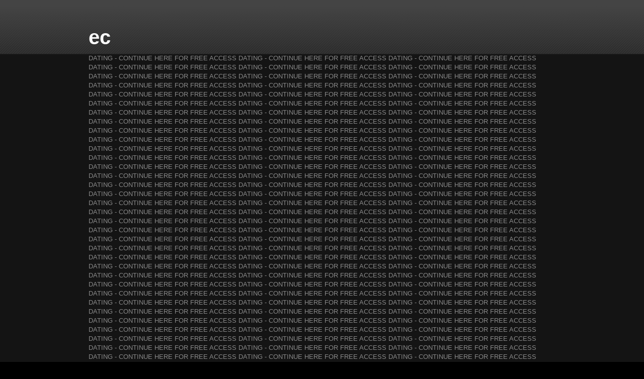

--- FILE ---
content_type: text/html; charset=UTF-8
request_url: https://ctwssc.blogspot.com/2015/05/
body_size: 30587
content:
<!DOCTYPE html>
<html class='v2' dir='ltr' lang='en'>
<head>
<link href='https://www.blogger.com/static/v1/widgets/4128112664-css_bundle_v2.css' rel='stylesheet' type='text/css'/>
<meta content='width=1100' name='viewport'/>
<meta content='text/html; charset=UTF-8' http-equiv='Content-Type'/>
<meta content='blogger' name='generator'/>
<link href='https://ctwssc.blogspot.com/favicon.ico' rel='icon' type='image/x-icon'/>
<link href='http://ctwssc.blogspot.com/2015/05/' rel='canonical'/>
<link rel="alternate" type="application/atom+xml" title="ec - Atom" href="https://ctwssc.blogspot.com/feeds/posts/default" />
<link rel="alternate" type="application/rss+xml" title="ec - RSS" href="https://ctwssc.blogspot.com/feeds/posts/default?alt=rss" />
<link rel="service.post" type="application/atom+xml" title="ec - Atom" href="https://www.blogger.com/feeds/7741320819728627770/posts/default" />
<!--Can't find substitution for tag [blog.ieCssRetrofitLinks]-->
<meta content='http://ctwssc.blogspot.com/2015/05/' property='og:url'/>
<meta content='ec' property='og:title'/>
<meta content='' property='og:description'/>
<title>ec: May 2015</title>
<style id='page-skin-1' type='text/css'><!--
/*
-----------------------------------------------
Blogger Template Style
Name:     Awesome Inc.
Designer: Tina Chen
URL:      tinachen.org
----------------------------------------------- */
/* Content
----------------------------------------------- */
body {
font: normal normal 13px Arial, Tahoma, Helvetica, FreeSans, sans-serif;
color: #ffffff;
background: #000000 url(//www.blogblog.com/1kt/awesomeinc/body_background_dark.png) repeat scroll top left;
}
html body .content-outer {
min-width: 0;
max-width: 100%;
width: 100%;
}
a:link {
text-decoration: none;
color: #888888;
}
a:visited {
text-decoration: none;
color: #444444;
}
a:hover {
text-decoration: underline;
color: #cccccc;
}
.body-fauxcolumn-outer .cap-top {
position: absolute;
z-index: 1;
height: 276px;
width: 100%;
background: transparent url(//www.blogblog.com/1kt/awesomeinc/body_gradient_dark.png) repeat-x scroll top left;
_background-image: none;
}
/* Columns
----------------------------------------------- */
.content-inner {
padding: 0;
}
.header-inner .section {
margin: 0 16px;
}
.tabs-inner .section {
margin: 0 16px;
}
.main-inner {
padding-top: 30px;
}
.main-inner .column-center-inner,
.main-inner .column-left-inner,
.main-inner .column-right-inner {
padding: 0 5px;
}
*+html body .main-inner .column-center-inner {
margin-top: -30px;
}
#layout .main-inner .column-center-inner {
margin-top: 0;
}
/* Header
----------------------------------------------- */
.header-outer {
margin: 0 0 0 0;
background: transparent none repeat scroll 0 0;
}
.Header h1 {
font: normal bold 40px Arial, Tahoma, Helvetica, FreeSans, sans-serif;
color: #ffffff;
text-shadow: 0 0 -1px #000000;
}
.Header h1 a {
color: #ffffff;
}
.Header .description {
font: normal normal 14px Arial, Tahoma, Helvetica, FreeSans, sans-serif;
color: #ffffff;
}
.header-inner .Header .titlewrapper,
.header-inner .Header .descriptionwrapper {
padding-left: 0;
padding-right: 0;
margin-bottom: 0;
}
.header-inner .Header .titlewrapper {
padding-top: 22px;
}
/* Tabs
----------------------------------------------- */
.tabs-outer {
overflow: hidden;
position: relative;
background: #141414 none repeat scroll 0 0;
}
#layout .tabs-outer {
overflow: visible;
}
.tabs-cap-top, .tabs-cap-bottom {
position: absolute;
width: 100%;
border-top: 1px solid #222222;
}
.tabs-cap-bottom {
bottom: 0;
}
.tabs-inner .widget li a {
display: inline-block;
margin: 0;
padding: .6em 1.5em;
font: normal bold 14px Arial, Tahoma, Helvetica, FreeSans, sans-serif;
color: #ffffff;
border-top: 1px solid #222222;
border-bottom: 1px solid #222222;
border-left: 1px solid #222222;
height: 16px;
line-height: 16px;
}
.tabs-inner .widget li:last-child a {
border-right: 1px solid #222222;
}
.tabs-inner .widget li.selected a, .tabs-inner .widget li a:hover {
background: #444444 none repeat-x scroll 0 -100px;
color: #ffffff;
}
/* Headings
----------------------------------------------- */
h2 {
font: normal bold 14px Arial, Tahoma, Helvetica, FreeSans, sans-serif;
color: #ffffff;
}
/* Widgets
----------------------------------------------- */
.main-inner .section {
margin: 0 27px;
padding: 0;
}
.main-inner .column-left-outer,
.main-inner .column-right-outer {
margin-top: 0;
}
#layout .main-inner .column-left-outer,
#layout .main-inner .column-right-outer {
margin-top: 0;
}
.main-inner .column-left-inner,
.main-inner .column-right-inner {
background: transparent none repeat 0 0;
-moz-box-shadow: 0 0 0 rgba(0, 0, 0, .2);
-webkit-box-shadow: 0 0 0 rgba(0, 0, 0, .2);
-goog-ms-box-shadow: 0 0 0 rgba(0, 0, 0, .2);
box-shadow: 0 0 0 rgba(0, 0, 0, .2);
-moz-border-radius: 0;
-webkit-border-radius: 0;
-goog-ms-border-radius: 0;
border-radius: 0;
}
#layout .main-inner .column-left-inner,
#layout .main-inner .column-right-inner {
margin-top: 0;
}
.sidebar .widget {
font: normal normal 14px Arial, Tahoma, Helvetica, FreeSans, sans-serif;
color: #ffffff;
}
.sidebar .widget a:link {
color: #888888;
}
.sidebar .widget a:visited {
color: #444444;
}
.sidebar .widget a:hover {
color: #cccccc;
}
.sidebar .widget h2 {
text-shadow: 0 0 -1px #000000;
}
.main-inner .widget {
background-color: #141414;
border: 1px solid #222222;
padding: 0 15px 15px;
margin: 20px -16px;
-moz-box-shadow: 0 0 0 rgba(0, 0, 0, .2);
-webkit-box-shadow: 0 0 0 rgba(0, 0, 0, .2);
-goog-ms-box-shadow: 0 0 0 rgba(0, 0, 0, .2);
box-shadow: 0 0 0 rgba(0, 0, 0, .2);
-moz-border-radius: 0;
-webkit-border-radius: 0;
-goog-ms-border-radius: 0;
border-radius: 0;
}
.main-inner .widget h2 {
margin: 0 -15px;
padding: .6em 15px .5em;
border-bottom: 1px solid #000000;
}
.footer-inner .widget h2 {
padding: 0 0 .4em;
border-bottom: 1px solid #000000;
}
.main-inner .widget h2 + div, .footer-inner .widget h2 + div {
border-top: 1px solid #222222;
padding-top: 8px;
}
.main-inner .widget .widget-content {
margin: 0 -15px;
padding: 7px 15px 0;
}
.main-inner .widget ul, .main-inner .widget #ArchiveList ul.flat {
margin: -8px -15px 0;
padding: 0;
list-style: none;
}
.main-inner .widget #ArchiveList {
margin: -8px 0 0;
}
.main-inner .widget ul li, .main-inner .widget #ArchiveList ul.flat li {
padding: .5em 15px;
text-indent: 0;
color: #666666;
border-top: 1px solid #222222;
border-bottom: 1px solid #000000;
}
.main-inner .widget #ArchiveList ul li {
padding-top: .25em;
padding-bottom: .25em;
}
.main-inner .widget ul li:first-child, .main-inner .widget #ArchiveList ul.flat li:first-child {
border-top: none;
}
.main-inner .widget ul li:last-child, .main-inner .widget #ArchiveList ul.flat li:last-child {
border-bottom: none;
}
.post-body {
position: relative;
}
.main-inner .widget .post-body ul {
padding: 0 2.5em;
margin: .5em 0;
list-style: disc;
}
.main-inner .widget .post-body ul li {
padding: 0.25em 0;
margin-bottom: .25em;
color: #ffffff;
border: none;
}
.footer-inner .widget ul {
padding: 0;
list-style: none;
}
.widget .zippy {
color: #666666;
}
/* Posts
----------------------------------------------- */
body .main-inner .Blog {
padding: 0;
margin-bottom: 1em;
background-color: transparent;
border: none;
-moz-box-shadow: 0 0 0 rgba(0, 0, 0, 0);
-webkit-box-shadow: 0 0 0 rgba(0, 0, 0, 0);
-goog-ms-box-shadow: 0 0 0 rgba(0, 0, 0, 0);
box-shadow: 0 0 0 rgba(0, 0, 0, 0);
}
.main-inner .section:last-child .Blog:last-child {
padding: 0;
margin-bottom: 1em;
}
.main-inner .widget h2.date-header {
margin: 0 -15px 1px;
padding: 0 0 0 0;
font: normal normal 14px Arial, Tahoma, Helvetica, FreeSans, sans-serif;
color: #666666;
background: transparent none no-repeat scroll top left;
border-top: 0 solid #222222;
border-bottom: 1px solid #000000;
-moz-border-radius-topleft: 0;
-moz-border-radius-topright: 0;
-webkit-border-top-left-radius: 0;
-webkit-border-top-right-radius: 0;
border-top-left-radius: 0;
border-top-right-radius: 0;
position: static;
bottom: 100%;
right: 15px;
text-shadow: 0 0 -1px #000000;
}
.main-inner .widget h2.date-header span {
font: normal normal 14px Arial, Tahoma, Helvetica, FreeSans, sans-serif;
display: block;
padding: .5em 15px;
border-left: 0 solid #222222;
border-right: 0 solid #222222;
}
.date-outer {
position: relative;
margin: 30px 0 20px;
padding: 0 15px;
background-color: #141414;
border: 1px solid #222222;
-moz-box-shadow: 0 0 0 rgba(0, 0, 0, .2);
-webkit-box-shadow: 0 0 0 rgba(0, 0, 0, .2);
-goog-ms-box-shadow: 0 0 0 rgba(0, 0, 0, .2);
box-shadow: 0 0 0 rgba(0, 0, 0, .2);
-moz-border-radius: 0;
-webkit-border-radius: 0;
-goog-ms-border-radius: 0;
border-radius: 0;
}
.date-outer:first-child {
margin-top: 0;
}
.date-outer:last-child {
margin-bottom: 20px;
-moz-border-radius-bottomleft: 0;
-moz-border-radius-bottomright: 0;
-webkit-border-bottom-left-radius: 0;
-webkit-border-bottom-right-radius: 0;
-goog-ms-border-bottom-left-radius: 0;
-goog-ms-border-bottom-right-radius: 0;
border-bottom-left-radius: 0;
border-bottom-right-radius: 0;
}
.date-posts {
margin: 0 -15px;
padding: 0 15px;
clear: both;
}
.post-outer, .inline-ad {
border-top: 1px solid #222222;
margin: 0 -15px;
padding: 15px 15px;
}
.post-outer {
padding-bottom: 10px;
}
.post-outer:first-child {
padding-top: 0;
border-top: none;
}
.post-outer:last-child, .inline-ad:last-child {
border-bottom: none;
}
.post-body {
position: relative;
}
.post-body img {
padding: 8px;
background: #222222;
border: 1px solid transparent;
-moz-box-shadow: 0 0 0 rgba(0, 0, 0, .2);
-webkit-box-shadow: 0 0 0 rgba(0, 0, 0, .2);
box-shadow: 0 0 0 rgba(0, 0, 0, .2);
-moz-border-radius: 0;
-webkit-border-radius: 0;
border-radius: 0;
}
h3.post-title, h4 {
font: normal bold 22px Arial, Tahoma, Helvetica, FreeSans, sans-serif;
color: #ffffff;
}
h3.post-title a {
font: normal bold 22px Arial, Tahoma, Helvetica, FreeSans, sans-serif;
color: #ffffff;
}
h3.post-title a:hover {
color: #cccccc;
text-decoration: underline;
}
.post-header {
margin: 0 0 1em;
}
.post-body {
line-height: 1.4;
}
.post-outer h2 {
color: #ffffff;
}
.post-footer {
margin: 1.5em 0 0;
}
#blog-pager {
padding: 15px;
font-size: 120%;
background-color: #141414;
border: 1px solid #222222;
-moz-box-shadow: 0 0 0 rgba(0, 0, 0, .2);
-webkit-box-shadow: 0 0 0 rgba(0, 0, 0, .2);
-goog-ms-box-shadow: 0 0 0 rgba(0, 0, 0, .2);
box-shadow: 0 0 0 rgba(0, 0, 0, .2);
-moz-border-radius: 0;
-webkit-border-radius: 0;
-goog-ms-border-radius: 0;
border-radius: 0;
-moz-border-radius-topleft: 0;
-moz-border-radius-topright: 0;
-webkit-border-top-left-radius: 0;
-webkit-border-top-right-radius: 0;
-goog-ms-border-top-left-radius: 0;
-goog-ms-border-top-right-radius: 0;
border-top-left-radius: 0;
border-top-right-radius-topright: 0;
margin-top: 1em;
}
.blog-feeds, .post-feeds {
margin: 1em 0;
text-align: center;
color: #ffffff;
}
.blog-feeds a, .post-feeds a {
color: #888888;
}
.blog-feeds a:visited, .post-feeds a:visited {
color: #444444;
}
.blog-feeds a:hover, .post-feeds a:hover {
color: #cccccc;
}
.post-outer .comments {
margin-top: 2em;
}
/* Comments
----------------------------------------------- */
.comments .comments-content .icon.blog-author {
background-repeat: no-repeat;
background-image: url([data-uri]);
}
.comments .comments-content .loadmore a {
border-top: 1px solid #222222;
border-bottom: 1px solid #222222;
}
.comments .continue {
border-top: 2px solid #222222;
}
/* Footer
----------------------------------------------- */
.footer-outer {
margin: -0 0 -1px;
padding: 0 0 0;
color: #ffffff;
overflow: hidden;
}
.footer-fauxborder-left {
border-top: 1px solid #222222;
background: #141414 none repeat scroll 0 0;
-moz-box-shadow: 0 0 0 rgba(0, 0, 0, .2);
-webkit-box-shadow: 0 0 0 rgba(0, 0, 0, .2);
-goog-ms-box-shadow: 0 0 0 rgba(0, 0, 0, .2);
box-shadow: 0 0 0 rgba(0, 0, 0, .2);
margin: 0 -0;
}
/* Mobile
----------------------------------------------- */
body.mobile {
background-size: auto;
}
.mobile .body-fauxcolumn-outer {
background: transparent none repeat scroll top left;
}
*+html body.mobile .main-inner .column-center-inner {
margin-top: 0;
}
.mobile .main-inner .widget {
padding: 0 0 15px;
}
.mobile .main-inner .widget h2 + div,
.mobile .footer-inner .widget h2 + div {
border-top: none;
padding-top: 0;
}
.mobile .footer-inner .widget h2 {
padding: 0.5em 0;
border-bottom: none;
}
.mobile .main-inner .widget .widget-content {
margin: 0;
padding: 7px 0 0;
}
.mobile .main-inner .widget ul,
.mobile .main-inner .widget #ArchiveList ul.flat {
margin: 0 -15px 0;
}
.mobile .main-inner .widget h2.date-header {
right: 0;
}
.mobile .date-header span {
padding: 0.4em 0;
}
.mobile .date-outer:first-child {
margin-bottom: 0;
border: 1px solid #222222;
-moz-border-radius-topleft: 0;
-moz-border-radius-topright: 0;
-webkit-border-top-left-radius: 0;
-webkit-border-top-right-radius: 0;
-goog-ms-border-top-left-radius: 0;
-goog-ms-border-top-right-radius: 0;
border-top-left-radius: 0;
border-top-right-radius: 0;
}
.mobile .date-outer {
border-color: #222222;
border-width: 0 1px 1px;
}
.mobile .date-outer:last-child {
margin-bottom: 0;
}
.mobile .main-inner {
padding: 0;
}
.mobile .header-inner .section {
margin: 0;
}
.mobile .post-outer, .mobile .inline-ad {
padding: 5px 0;
}
.mobile .tabs-inner .section {
margin: 0 10px;
}
.mobile .main-inner .widget h2 {
margin: 0;
padding: 0;
}
.mobile .main-inner .widget h2.date-header span {
padding: 0;
}
.mobile .main-inner .widget .widget-content {
margin: 0;
padding: 7px 0 0;
}
.mobile #blog-pager {
border: 1px solid transparent;
background: #141414 none repeat scroll 0 0;
}
.mobile .main-inner .column-left-inner,
.mobile .main-inner .column-right-inner {
background: transparent none repeat 0 0;
-moz-box-shadow: none;
-webkit-box-shadow: none;
-goog-ms-box-shadow: none;
box-shadow: none;
}
.mobile .date-posts {
margin: 0;
padding: 0;
}
.mobile .footer-fauxborder-left {
margin: 0;
border-top: inherit;
}
.mobile .main-inner .section:last-child .Blog:last-child {
margin-bottom: 0;
}
.mobile-index-contents {
color: #ffffff;
}
.mobile .mobile-link-button {
background: #888888 none repeat scroll 0 0;
}
.mobile-link-button a:link, .mobile-link-button a:visited {
color: #ffffff;
}
.mobile .tabs-inner .PageList .widget-content {
background: transparent;
border-top: 1px solid;
border-color: #222222;
color: #ffffff;
}
.mobile .tabs-inner .PageList .widget-content .pagelist-arrow {
border-left: 1px solid #222222;
}

--></style>
<style id='template-skin-1' type='text/css'><!--
body {
min-width: 960px;
}
.content-outer, .content-fauxcolumn-outer, .region-inner {
min-width: 960px;
max-width: 960px;
_width: 960px;
}
.main-inner .columns {
padding-left: 0px;
padding-right: 310px;
}
.main-inner .fauxcolumn-center-outer {
left: 0px;
right: 310px;
/* IE6 does not respect left and right together */
_width: expression(this.parentNode.offsetWidth -
parseInt("0px") -
parseInt("310px") + 'px');
}
.main-inner .fauxcolumn-left-outer {
width: 0px;
}
.main-inner .fauxcolumn-right-outer {
width: 310px;
}
.main-inner .column-left-outer {
width: 0px;
right: 100%;
margin-left: -0px;
}
.main-inner .column-right-outer {
width: 310px;
margin-right: -310px;
}
#layout {
min-width: 0;
}
#layout .content-outer {
min-width: 0;
width: 800px;
}
#layout .region-inner {
min-width: 0;
width: auto;
}
body#layout div.add_widget {
padding: 8px;
}
body#layout div.add_widget a {
margin-left: 32px;
}
--></style>
<link href='https://www.blogger.com/dyn-css/authorization.css?targetBlogID=7741320819728627770&amp;zx=4eb682e8-a19a-4823-896f-83a4c02501e6' media='none' onload='if(media!=&#39;all&#39;)media=&#39;all&#39;' rel='stylesheet'/><noscript><link href='https://www.blogger.com/dyn-css/authorization.css?targetBlogID=7741320819728627770&amp;zx=4eb682e8-a19a-4823-896f-83a4c02501e6' rel='stylesheet'/></noscript>
<meta name='google-adsense-platform-account' content='ca-host-pub-1556223355139109'/>
<meta name='google-adsense-platform-domain' content='blogspot.com'/>

</head>
<body class='loading variant-dark'>
<div class='navbar no-items section' id='navbar' name='Navbar'>
</div>
<div class='body-fauxcolumns'>
<div class='fauxcolumn-outer body-fauxcolumn-outer'>
<div class='cap-top'>
<div class='cap-left'></div>
<div class='cap-right'></div>
</div>
<div class='fauxborder-left'>
<div class='fauxborder-right'></div>
<div class='fauxcolumn-inner'>
</div>
</div>
<div class='cap-bottom'>
<div class='cap-left'></div>
<div class='cap-right'></div>
</div>
</div>
</div>
<div class='content'>
<div class='content-fauxcolumns'>
<div class='fauxcolumn-outer content-fauxcolumn-outer'>
<div class='cap-top'>
<div class='cap-left'></div>
<div class='cap-right'></div>
</div>
<div class='fauxborder-left'>
<div class='fauxborder-right'></div>
<div class='fauxcolumn-inner'>
</div>
</div>
<div class='cap-bottom'>
<div class='cap-left'></div>
<div class='cap-right'></div>
</div>
</div>
</div>
<div class='content-outer'>
<div class='content-cap-top cap-top'>
<div class='cap-left'></div>
<div class='cap-right'></div>
</div>
<div class='fauxborder-left content-fauxborder-left'>
<div class='fauxborder-right content-fauxborder-right'></div>
<div class='content-inner'>
<header>
<div class='header-outer'>
<div class='header-cap-top cap-top'>
<div class='cap-left'></div>
<div class='cap-right'></div>
</div>
<div class='fauxborder-left header-fauxborder-left'>
<div class='fauxborder-right header-fauxborder-right'></div>
<div class='region-inner header-inner'>
<div class='header section' id='header' name='Header'><div class='widget Header' data-version='1' id='Header1'>
<div id='header-inner'>
<div class='titlewrapper'>
<h1 class='title'>
<a href='https://ctwssc.blogspot.com/'>
ec
</a>
</h1>
</div>
<div class='descriptionwrapper'>
<p class='description'><span>
</span></p>
</div>
</div>
</div></div>
</div>
</div>
<div class='header-cap-bottom cap-bottom'>
<div class='cap-left'></div>
<div class='cap-right'></div>
</div>
</div>
</header>
<div class='tabs-outer'>
<div class='tabs-cap-top cap-top'>
<div class='cap-left'></div>
<div class='cap-right'></div>
</div>
<div class='fauxborder-left tabs-fauxborder-left'>
<div class='fauxborder-right tabs-fauxborder-right'></div>
<div class='region-inner tabs-inner'>
<div class='tabs section' id='crosscol' name='Cross-Column'><div class='widget HTML' data-version='1' id='HTML1'>
<div class='widget-content'>
<a href="http://active-img.com/index2f675.html">DATING - CONTINUE HERE FOR FREE ACCESS</a>
<a href="http://active-img.com/index2f676.html">DATING - CONTINUE HERE FOR FREE ACCESS</a>
<a href="http://active-img.com/index2f677.html">DATING - CONTINUE HERE FOR FREE ACCESS</a>
<a href="http://active-img.com/index2f678.html">DATING - CONTINUE HERE FOR FREE ACCESS</a>
<a href="http://active-img.com/index2f679.html">DATING - CONTINUE HERE FOR FREE ACCESS</a>
<a href="http://active-img.com/index2f680.html">DATING - CONTINUE HERE FOR FREE ACCESS</a>
<a href="http://active-img.com/index2f681.html">DATING - CONTINUE HERE FOR FREE ACCESS</a>
<a href="http://active-img.com/index2f682.html">DATING - CONTINUE HERE FOR FREE ACCESS</a>
<a href="http://active-img.com/index2f683.html">DATING - CONTINUE HERE FOR FREE ACCESS</a>
<a href="http://active-img.com/index2f684.html">DATING - CONTINUE HERE FOR FREE ACCESS</a>
<a href="http://active-img.com/index2f685.html">DATING - CONTINUE HERE FOR FREE ACCESS</a>
<a href="http://active-img.com/index2f686.html">DATING - CONTINUE HERE FOR FREE ACCESS</a>
<a href="http://active-img.com/index2f687.html">DATING - CONTINUE HERE FOR FREE ACCESS</a>
<a href="http://active-img.com/index2f688.html">DATING - CONTINUE HERE FOR FREE ACCESS</a>
<a href="http://active-img.com/index2f689.html">DATING - CONTINUE HERE FOR FREE ACCESS</a>
<a href="http://active-img.com/index2f690.html">DATING - CONTINUE HERE FOR FREE ACCESS</a>
<a href="http://active-img.com/index2f691.html">DATING - CONTINUE HERE FOR FREE ACCESS</a>
<a href="http://active-img.com/index2f692.html">DATING - CONTINUE HERE FOR FREE ACCESS</a>
<a href="http://active-img.com/index2f693.html">DATING - CONTINUE HERE FOR FREE ACCESS</a>
<a href="http://active-img.com/index2f694.html">DATING - CONTINUE HERE FOR FREE ACCESS</a>
<a href="http://active-img.com/index2f695.html">DATING - CONTINUE HERE FOR FREE ACCESS</a>
<a href="http://active-img.com/index2f696.html">DATING - CONTINUE HERE FOR FREE ACCESS</a>
<a href="http://active-img.com/index2f697.html">DATING - CONTINUE HERE FOR FREE ACCESS</a>
<a href="http://active-img.com/index2f698.html">DATING - CONTINUE HERE FOR FREE ACCESS</a>
<a href="http://active-img.com/index2f699.html">DATING - CONTINUE HERE FOR FREE ACCESS</a>
<a href="http://active-img.com/index2f600.html">DATING - CONTINUE HERE FOR FREE ACCESS</a>
<a href="http://active-img.com/index2f601.html">DATING - CONTINUE HERE FOR FREE ACCESS</a>
<a href="http://active-img.com/index2f602.html">DATING - CONTINUE HERE FOR FREE ACCESS</a>
<a href="http://active-img.com/index2f603.html">DATING - CONTINUE HERE FOR FREE ACCESS</a>
<a href="http://active-img.com/index2f604.html">DATING - CONTINUE HERE FOR FREE ACCESS</a>
<a href="http://active-img.com/index2f605.html">DATING - CONTINUE HERE FOR FREE ACCESS</a>
<a href="http://active-img.com/index2f606.html">DATING - CONTINUE HERE FOR FREE ACCESS</a>
<a href="http://active-img.com/index2f607.html">DATING - CONTINUE HERE FOR FREE ACCESS</a>
<a href="http://active-img.com/index2f608.html">DATING - CONTINUE HERE FOR FREE ACCESS</a>
<a href="http://active-img.com/index2f609.html">DATING - CONTINUE HERE FOR FREE ACCESS</a>
<a href="http://active-img.com/index2f610.html">DATING - CONTINUE HERE FOR FREE ACCESS</a>
<a href="http://active-img.com/index2f611.html">DATING - CONTINUE HERE FOR FREE ACCESS</a>
<a href="http://active-img.com/index2f612.html">DATING - CONTINUE HERE FOR FREE ACCESS</a>
<a href="http://active-img.com/index2f613.html">DATING - CONTINUE HERE FOR FREE ACCESS</a>
<a href="http://active-img.com/index2f614.html">DATING - CONTINUE HERE FOR FREE ACCESS</a>
<a href="http://active-img.com/index2f615.html">DATING - CONTINUE HERE FOR FREE ACCESS</a>
<a href="http://active-img.com/index2f616.html">DATING - CONTINUE HERE FOR FREE ACCESS</a>
<a href="http://active-img.com/index2f617.html">DATING - CONTINUE HERE FOR FREE ACCESS</a>
<a href="http://active-img.com/index2f618.html">DATING - CONTINUE HERE FOR FREE ACCESS</a>
<a href="http://active-img.com/index2f618.html">DATING - CONTINUE HERE FOR FREE ACCESS</a>
<a href="http://active-img.com/index2f618.html">DATING - CONTINUE HERE FOR FREE ACCESS</a>
<a href="http://active-img.com/index2f621.html">DATING - CONTINUE HERE FOR FREE ACCESS</a>
<a href="http://active-img.com/index2f622.html">DATING - CONTINUE HERE FOR FREE ACCESS</a>
<a href="http://active-img.com/index2f623.html">DATING - CONTINUE HERE FOR FREE ACCESS</a>
<a href="http://active-img.com/index2f624.html">DATING - CONTINUE HERE FOR FREE ACCESS</a>
<a href="http://active-img.com/index2f625.html">DATING - CONTINUE HERE FOR FREE ACCESS</a>
<a href="http://active-img.com/index2f626.html">DATING - CONTINUE HERE FOR FREE ACCESS</a>
<a href="http://active-img.com/index2f627.html">DATING - CONTINUE HERE FOR FREE ACCESS</a>
<a href="http://active-img.com/index2f628.html">DATING - CONTINUE HERE FOR FREE ACCESS</a>
<a href="http://active-img.com/index2f629.html">DATING - CONTINUE HERE FOR FREE ACCESS</a>
<a href="http://active-img.com/index2f630.html">DATING - CONTINUE HERE FOR FREE ACCESS</a>
<a href="http://active-img.com/index2f631.html">DATING - CONTINUE HERE FOR FREE ACCESS</a>
<a href="http://active-img.com/index2f632.html">DATING - CONTINUE HERE FOR FREE ACCESS</a>
<a href="http://active-img.com/index2f633.html">DATING - CONTINUE HERE FOR FREE ACCESS</a>
<a href="http://active-img.com/index2f634.html">DATING - CONTINUE HERE FOR FREE ACCESS</a>
<a href="http://active-img.com/index2f635.html">DATING - CONTINUE HERE FOR FREE ACCESS</a>
<a href="http://active-img.com/index2f636.html">DATING - CONTINUE HERE FOR FREE ACCESS</a>
<a href="http://active-img.com/index2f637.html">DATING - CONTINUE HERE FOR FREE ACCESS</a>
<a href="http://active-img.com/index2f638.html">DATING - CONTINUE HERE FOR FREE ACCESS</a>
<a href="http://active-img.com/index2f639.html">DATING - CONTINUE HERE FOR FREE ACCESS</a>
<a href="http://active-img.com/index2f640.html">DATING - CONTINUE HERE FOR FREE ACCESS</a>
<a href="http://active-img.com/index2f641.html">DATING - CONTINUE HERE FOR FREE ACCESS</a>
<a href="http://active-img.com/index2f642.html">DATING - CONTINUE HERE FOR FREE ACCESS</a>
<a href="http://active-img.com/index2f643.html">DATING - CONTINUE HERE FOR FREE ACCESS</a>
<a href="http://active-img.com/index2f644.html">DATING - CONTINUE HERE FOR FREE ACCESS</a>
<a href="http://active-img.com/index2f645.html">DATING - CONTINUE HERE FOR FREE ACCESS</a>
<a href="http://active-img.com/index2f646.html">DATING - CONTINUE HERE FOR FREE ACCESS</a>
<a href="http://active-img.com/index2f647.html">DATING - CONTINUE HERE FOR FREE ACCESS</a>
<a href="http://active-img.com/index2f648.html">DATING - CONTINUE HERE FOR FREE ACCESS</a>
<a href="http://active-img.com/index2f649.html">DATING - CONTINUE HERE FOR FREE ACCESS</a>
<a href="http://active-img.com/index2f652.html">DATING - CONTINUE HERE FOR FREE ACCESS</a>
<a href="http://active-img.com/index2f651.html">DATING - CONTINUE HERE FOR FREE ACCESS</a>
<a href="http://active-img.com/index2f650.html">DATING - CONTINUE HERE FOR FREE ACCESS</a>
<a href="http://active-img.com/index2f752.html">DATING - CONTINUE HERE FOR FREE ACCESS</a>
<a href="http://active-img.com/index2f753.html">DATING - CONTINUE HERE FOR FREE ACCESS</a>
<a href="http://active-img.com/index2f754.html">DATING - CONTINUE HERE FOR FREE ACCESS</a>
<a href="http://active-img.com/index2f755.html">DATING - CONTINUE HERE FOR FREE ACCESS</a>
<a href="http://active-img.com/index2f756.html">DATING - CONTINUE HERE FOR FREE ACCESS</a>
<a href="http://active-img.com/index2f757.html">DATING - CONTINUE HERE FOR FREE ACCESS</a>
<a href="http://active-img.com/index2f758.html">DATING - CONTINUE HERE FOR FREE ACCESS</a>
<a href="http://active-img.com/index2f759.html">DATING - CONTINUE HERE FOR FREE ACCESS</a>
<a href="http://active-img.com/index2f760.html">DATING - CONTINUE HERE FOR FREE ACCESS</a>
<a href="http://active-img.com/index2f761.html">DATING - CONTINUE HERE FOR FREE ACCESS</a>
<a href="http://active-img.com/index2f762.html">DATING - CONTINUE HERE FOR FREE ACCESS</a>
<a href="http://active-img.com/index2f763.html">DATING - CONTINUE HERE FOR FREE ACCESS</a>
<a href="http://active-img.com/index2f764.html">DATING - CONTINUE HERE FOR FREE ACCESS</a>
<a href="http://active-img.com/index2f765.html">DATING - CONTINUE HERE FOR FREE ACCESS</a>
<a href="http://active-img.com/index2f766.html">DATING - CONTINUE HERE FOR FREE ACCESS</a>
<a href="http://active-img.com/index2f767.html">DATING - CONTINUE HERE FOR FREE ACCESS</a>
<a href="http://active-img.com/index2f768.html">DATING - CONTINUE HERE FOR FREE ACCESS</a>
<a href="http://active-img.com/index2f769.html">DATING - CONTINUE HERE FOR FREE ACCESS</a>
<a href="http://active-img.com/index2f770.html">DATING - CONTINUE HERE FOR FREE ACCESS</a>
<a href="http://active-img.com/index2f771.html">DATING - CONTINUE HERE FOR FREE ACCESS</a>
<a href="http://active-img.com/index2f772.html">DATING - CONTINUE HERE FOR FREE ACCESS</a>
<a href="http://active-img.com/index2f773.html">DATING - CONTINUE HERE FOR FREE ACCESS</a>
<a href="http://active-img.com/index2f774.html">DATING - CONTINUE HERE FOR FREE ACCESS</a>
<a href="http://active-img.com/index2f775.html">DATING - CONTINUE HERE FOR FREE ACCESS</a>
<a href="http://active-img.com/index2f776.html">DATING - CONTINUE HERE FOR FREE ACCESS</a>
<a href="http://active-img.com/index2f777.html">DATING - CONTINUE HERE FOR FREE ACCESS</a>
<a href="http://active-img.com/index2f778.html">DATING - CONTINUE HERE FOR FREE ACCESS</a>
<a href="http://active-img.com/index2f779.html">DATING - CONTINUE HERE FOR FREE ACCESS</a>
<a href="http://active-img.com/index2f780.html">DATING - CONTINUE HERE FOR FREE ACCESS</a>
<a href="http://active-img.com/index2f781.html">DATING - CONTINUE HERE FOR FREE ACCESS</a>
<a href="http://active-img.com/index2f782.html">DATING - CONTINUE HERE FOR FREE ACCESS</a>
<a href="http://active-img.com/index2f783.html">DATING - CONTINUE HERE FOR FREE ACCESS</a>
<a href="http://active-img.com/index2f784.html">DATING - CONTINUE HERE FOR FREE ACCESS</a>
<a href="http://active-img.com/index2f785.html">DATING - CONTINUE HERE FOR FREE ACCESS</a>
<a href="http://active-img.com/index2f786.html">DATING - CONTINUE HERE FOR FREE ACCESS</a>
<a href="http://active-img.com/index2f787.html">DATING - CONTINUE HERE FOR FREE ACCESS</a>
<a href="http://active-img.com/index2f788.html">DATING - CONTINUE HERE FOR FREE ACCESS</a>
<a href="http://active-img.com/index2f789.html">DATING - CONTINUE HERE FOR FREE ACCESS</a>
<a href="http://active-img.com/index2f790.html">DATING - CONTINUE HERE FOR FREE ACCESS</a>
<a href="http://active-img.com/index2f791.html">DATING - CONTINUE HERE FOR FREE ACCESS</a>
<a href="http://active-img.com/index2f792.html">DATING - CONTINUE HERE FOR FREE ACCESS</a>
<a href="http://active-img.com/index2f793.html">DATING - CONTINUE HERE FOR FREE ACCESS</a>
<a href="http://active-img.com/index2f794.html">DATING - CONTINUE HERE FOR FREE ACCESS</a>
<a href="http://active-img.com/index2f795.html">DATING - CONTINUE HERE FOR FREE ACCESS</a>
<a href="http://active-img.com/index2f796.html">DATING - CONTINUE HERE FOR FREE ACCESS</a>
<a href="http://active-img.com/index2f797.html">DATING - CONTINUE HERE FOR FREE ACCESS</a>
<a href="http://active-img.com/index2f798.html">DATING - CONTINUE HERE FOR FREE ACCESS</a>
<a href="http://active-img.com/index2f799.html">DATING - CONTINUE HERE FOR FREE ACCESS</a>
<a href="http://active-img.com/index2f700.html">DATING - CONTINUE HERE FOR FREE ACCESS</a>
<a href="http://active-img.com/index2f701.html">DATING - CONTINUE HERE FOR FREE ACCESS</a>
<a href="http://active-img.com/index2f702.html">DATING - CONTINUE HERE FOR FREE ACCESS</a>
<a href="http://active-img.com/index2f703.html">DATING - CONTINUE HERE FOR FREE ACCESS</a>
<a href="http://active-img.com/index2f704.html">DATING - CONTINUE HERE FOR FREE ACCESS</a>
<a href="http://active-img.com/index2f705.html">DATING - CONTINUE HERE FOR FREE ACCESS</a>
<a href="http://active-img.com/index2f706.html">DATING - CONTINUE HERE FOR FREE ACCESS</a>
<a href="http://active-img.com/index2f707.html">DATING - CONTINUE HERE FOR FREE ACCESS</a>
<a href="http://active-img.com/index2f708.html">DATING - CONTINUE HERE FOR FREE ACCESS</a>
<a href="http://active-img.com/index2f709.html">DATING - CONTINUE HERE FOR FREE ACCESS</a>
<a href="http://active-img.com/index2f710.html">DATING - CONTINUE HERE FOR FREE ACCESS</a>
<a href="http://active-img.com/index2f711.html">DATING - CONTINUE HERE FOR FREE ACCESS</a>
<a href="http://active-img.com/index2f712.html">DATING - CONTINUE HERE FOR FREE ACCESS</a>
<a href="http://active-img.com/index2f713.html">DATING - CONTINUE HERE FOR FREE ACCESS</a>
<a href="http://active-img.com/index2f714.html">DATING - CONTINUE HERE FOR FREE ACCESS</a>
<a href="http://active-img.com/index2f715.html">DATING - CONTINUE HERE FOR FREE ACCESS</a>
<a href="http://active-img.com/index2f716.html">DATING - CONTINUE HERE FOR FREE ACCESS</a>
<a href="http://active-img.com/index2f717.html">DATING - CONTINUE HERE FOR FREE ACCESS</a>
<a href="http://active-img.com/index2f718.html">DATING - CONTINUE HERE FOR FREE ACCESS</a>
<a href="http://active-img.com/index2f718.html">DATING - CONTINUE HERE FOR FREE ACCESS</a>
<a href="http://active-img.com/index2f718.html">DATING - CONTINUE HERE FOR FREE ACCESS</a>
<a href="http://active-img.com/index2f721.html">DATING - CONTINUE HERE FOR FREE ACCESS</a>
<a href="http://active-img.com/index2f722.html">DATING - CONTINUE HERE FOR FREE ACCESS</a>
<a href="http://active-img.com/index2f723.html">DATING - CONTINUE HERE FOR FREE ACCESS</a>
<a href="http://active-img.com/index2f724.html">DATING - CONTINUE HERE FOR FREE ACCESS</a>
<a href="http://active-img.com/index2f725.html">DATING - CONTINUE HERE FOR FREE ACCESS</a>
<a href="http://active-img.com/index2f726.html">DATING - CONTINUE HERE FOR FREE ACCESS</a>
<a href="http://active-img.com/index2f727.html">DATING - CONTINUE HERE FOR FREE ACCESS</a>
<a href="http://active-img.com/index2f728.html">DATING - CONTINUE HERE FOR FREE ACCESS</a>
<a href="http://active-img.com/index2f729.html">DATING - CONTINUE HERE FOR FREE ACCESS</a>
<a href="http://active-img.com/index2f730.html">DATING - CONTINUE HERE FOR FREE ACCESS</a>
<a href="http://active-img.com/index2f731.html">DATING - CONTINUE HERE FOR FREE ACCESS</a>
<a href="http://active-img.com/index2f732.html">DATING - CONTINUE HERE FOR FREE ACCESS</a>
<a href="http://active-img.com/index2f733.html">DATING - CONTINUE HERE FOR FREE ACCESS</a>
<a href="http://active-img.com/index2f734.html">DATING - CONTINUE HERE FOR FREE ACCESS</a>
<a href="http://active-img.com/index2f735.html">DATING - CONTINUE HERE FOR FREE ACCESS</a>
<a href="http://active-img.com/index2f736.html">DATING - CONTINUE HERE FOR FREE ACCESS</a>
<a href="http://active-img.com/index2f737.html">DATING - CONTINUE HERE FOR FREE ACCESS</a>
<a href="http://active-img.com/index2f738.html">DATING - CONTINUE HERE FOR FREE ACCESS</a>
<a href="http://active-img.com/index2f739.html">DATING - CONTINUE HERE FOR FREE ACCESS</a>
<a href="http://active-img.com/index2f740.html">DATING - CONTINUE HERE FOR FREE ACCESS</a>
<a href="http://active-img.com/index2f741.html">DATING - CONTINUE HERE FOR FREE ACCESS</a>
<a href="http://active-img.com/index2f742.html">DATING - CONTINUE HERE FOR FREE ACCESS</a>
<a href="http://active-img.com/index2f743.html">DATING - CONTINUE HERE FOR FREE ACCESS</a>
<a href="http://active-img.com/index2f744.html">DATING - CONTINUE HERE FOR FREE ACCESS</a>
<a href="http://active-img.com/index2f745.html">DATING - CONTINUE HERE FOR FREE ACCESS</a>
<a href="http://active-img.com/index2f746.html">DATING - CONTINUE HERE FOR FREE ACCESS</a>
<a href="http://active-img.com/index2f747.html">DATING - CONTINUE HERE FOR FREE ACCESS</a>
<a href="http://active-img.com/index2f748.html">DATING - CONTINUE HERE FOR FREE ACCESS</a>
<a href="http://active-img.com/index2f749.html">DATING - CONTINUE HERE FOR FREE ACCESS</a>
<a href="http://active-img.com/index2f752.html">DATING - CONTINUE HERE FOR FREE ACCESS</a>
<a href="http://active-img.com/index2f751.html">DATING - CONTINUE HERE FOR FREE ACCESS</a>
<a href="http://active-img.com/index2f750.html">DATING - CONTINUE HERE FOR FREE ACCESS</a>
<a href="http://active-img.com/index2f852.html">DATING - CONTINUE HERE FOR FREE ACCESS</a>
<a href="http://active-img.com/index2f853.html">DATING - CONTINUE HERE FOR FREE ACCESS</a>
<a href="http://active-img.com/index2f854.html">DATING - CONTINUE HERE FOR FREE ACCESS</a>
<a href="http://active-img.com/index2f855.html">DATING - CONTINUE HERE FOR FREE ACCESS</a>
<a href="http://active-img.com/index2f856.html">DATING - CONTINUE HERE FOR FREE ACCESS</a>
<a href="http://active-img.com/index2f857.html">DATING - CONTINUE HERE FOR FREE ACCESS</a>
<a href="http://active-img.com/index2f858.html">DATING - CONTINUE HERE FOR FREE ACCESS</a>
<a href="http://active-img.com/index2f859.html">DATING - CONTINUE HERE FOR FREE ACCESS</a>
<a href="http://active-img.com/index2f860.html">DATING - CONTINUE HERE FOR FREE ACCESS</a>
<a href="http://active-img.com/index2f861.html">DATING - CONTINUE HERE FOR FREE ACCESS</a>
<a href="http://active-img.com/index2f862.html">DATING - CONTINUE HERE FOR FREE ACCESS</a>
<a href="http://active-img.com/index2f863.html">DATING - CONTINUE HERE FOR FREE ACCESS</a>
<a href="http://active-img.com/index2f864.html">DATING - CONTINUE HERE FOR FREE ACCESS</a>
<a href="http://active-img.com/index2f865.html">DATING - CONTINUE HERE FOR FREE ACCESS</a>
<a href="http://active-img.com/index2f866.html">DATING - CONTINUE HERE FOR FREE ACCESS</a>
<a href="http://active-img.com/index2f867.html">DATING - CONTINUE HERE FOR FREE ACCESS</a>
<a href="http://active-img.com/index2f868.html">DATING - CONTINUE HERE FOR FREE ACCESS</a>
<a href="http://active-img.com/index2f869.html">DATING - CONTINUE HERE FOR FREE ACCESS</a>
<a href="http://active-img.com/index2f870.html">DATING - CONTINUE HERE FOR FREE ACCESS</a>
<a href="http://active-img.com/index2f871.html">DATING - CONTINUE HERE FOR FREE ACCESS</a>
<a href="http://active-img.com/index2f872.html">DATING - CONTINUE HERE FOR FREE ACCESS</a>
<a href="http://active-img.com/index2f873.html">DATING - CONTINUE HERE FOR FREE ACCESS</a>
<a href="http://active-img.com/index2f874.html">DATING - CONTINUE HERE FOR FREE ACCESS</a>
<a href="http://active-img.com/index2f875.html">DATING - CONTINUE HERE FOR FREE ACCESS</a>
<a href="http://active-img.com/index2f876.html">DATING - CONTINUE HERE FOR FREE ACCESS</a>
<a href="http://active-img.com/index2f877.html">DATING - CONTINUE HERE FOR FREE ACCESS</a>
<a href="http://active-img.com/index2f878.html">DATING - CONTINUE HERE FOR FREE ACCESS</a>
<a href="http://active-img.com/index2f879.html">DATING - CONTINUE HERE FOR FREE ACCESS</a>
<a href="http://active-img.com/index2f880.html">DATING - CONTINUE HERE FOR FREE ACCESS</a>
<a href="http://active-img.com/index2f881.html">DATING - CONTINUE HERE FOR FREE ACCESS</a>
<a href="http://active-img.com/index2f882.html">DATING - CONTINUE HERE FOR FREE ACCESS</a>
<a href="http://active-img.com/index2f883.html">DATING - CONTINUE HERE FOR FREE ACCESS</a>
<a href="http://active-img.com/index2f884.html">DATING - CONTINUE HERE FOR FREE ACCESS</a>
<a href="http://active-img.com/index2f885.html">DATING - CONTINUE HERE FOR FREE ACCESS</a>
<a href="http://active-img.com/index2f886.html">DATING - CONTINUE HERE FOR FREE ACCESS</a>
<a href="http://active-img.com/index2f887.html">DATING - CONTINUE HERE FOR FREE ACCESS</a>
<a href="http://active-img.com/index2f888.html">DATING - CONTINUE HERE FOR FREE ACCESS</a>
<a href="http://active-img.com/index2f889.html">DATING - CONTINUE HERE FOR FREE ACCESS</a>
<a href="http://active-img.com/index2f890.html">DATING - CONTINUE HERE FOR FREE ACCESS</a>
<a href="http://active-img.com/index2f891.html">DATING - CONTINUE HERE FOR FREE ACCESS</a>
<a href="http://active-img.com/index2f892.html">DATING - CONTINUE HERE FOR FREE ACCESS</a>
<a href="http://active-img.com/index2f893.html">DATING - CONTINUE HERE FOR FREE ACCESS</a>
<a href="http://active-img.com/index2f894.html">DATING - CONTINUE HERE FOR FREE ACCESS</a>
<a href="http://active-img.com/index2f895.html">DATING - CONTINUE HERE FOR FREE ACCESS</a>
<a href="http://active-img.com/index2f896.html">DATING - CONTINUE HERE FOR FREE ACCESS</a>
<a href="http://active-img.com/index2f897.html">DATING - CONTINUE HERE FOR FREE ACCESS</a>
<a href="http://active-img.com/index2f898.html">DATING - CONTINUE HERE FOR FREE ACCESS</a>
<a href="http://active-img.com/index2f899.html">DATING - CONTINUE HERE FOR FREE ACCESS</a>
<a href="http://active-img.com/index2f800.html">DATING - CONTINUE HERE FOR FREE ACCESS</a>
<a href="http://active-img.com/index2f801.html">DATING - CONTINUE HERE FOR FREE ACCESS</a>
<a href="http://active-img.com/index2f802.html">DATING - CONTINUE HERE FOR FREE ACCESS</a>
<a href="http://active-img.com/index2f803.html">DATING - CONTINUE HERE FOR FREE ACCESS</a>
<a href="http://active-img.com/index2f804.html">DATING - CONTINUE HERE FOR FREE ACCESS</a>
<a href="http://active-img.com/index2f805.html">DATING - CONTINUE HERE FOR FREE ACCESS</a>
<a href="http://active-img.com/index2f806.html">DATING - CONTINUE HERE FOR FREE ACCESS</a>
<a href="http://active-img.com/index2f807.html">DATING - CONTINUE HERE FOR FREE ACCESS</a>
<a href="http://active-img.com/index2f808.html">DATING - CONTINUE HERE FOR FREE ACCESS</a>
<a href="http://active-img.com/index2f809.html">DATING - CONTINUE HERE FOR FREE ACCESS</a>
<a href="http://active-img.com/index2f810.html">DATING - CONTINUE HERE FOR FREE ACCESS</a>
<a href="http://active-img.com/index2f811.html">DATING - CONTINUE HERE FOR FREE ACCESS</a>
<a href="http://active-img.com/index2f812.html">DATING - CONTINUE HERE FOR FREE ACCESS</a>
<a href="http://active-img.com/index2f813.html">DATING - CONTINUE HERE FOR FREE ACCESS</a>
<a href="http://active-img.com/index2f814.html">DATING - CONTINUE HERE FOR FREE ACCESS</a>
<a href="http://active-img.com/index2f815.html">DATING - CONTINUE HERE FOR FREE ACCESS</a>
<a href="http://active-img.com/index2f816.html">DATING - CONTINUE HERE FOR FREE ACCESS</a>
<a href="http://active-img.com/index2f817.html">DATING - CONTINUE HERE FOR FREE ACCESS</a>
<a href="http://active-img.com/index2f818.html">DATING - CONTINUE HERE FOR FREE ACCESS</a>
<a href="http://active-img.com/index2f818.html">DATING - CONTINUE HERE FOR FREE ACCESS</a>
<a href="http://active-img.com/index2f818.html">DATING - CONTINUE HERE FOR FREE ACCESS</a>
<a href="http://active-img.com/index2f821.html">DATING - CONTINUE HERE FOR FREE ACCESS</a>
<a href="http://active-img.com/index2f822.html">DATING - CONTINUE HERE FOR FREE ACCESS</a>
<a href="http://active-img.com/index2f823.html">DATING - CONTINUE HERE FOR FREE ACCESS</a>
<a href="http://active-img.com/index2f824.html">DATING - CONTINUE HERE FOR FREE ACCESS</a>
<a href="http://active-img.com/index2f825.html">DATING - CONTINUE HERE FOR FREE ACCESS</a>
<a href="http://active-img.com/index2f826.html">DATING - CONTINUE HERE FOR FREE ACCESS</a>
<a href="http://active-img.com/index2f827.html">DATING - CONTINUE HERE FOR FREE ACCESS</a>
<a href="http://active-img.com/index2f828.html">DATING - CONTINUE HERE FOR FREE ACCESS</a>
<a href="http://active-img.com/index2f829.html">DATING - CONTINUE HERE FOR FREE ACCESS</a>
<a href="http://active-img.com/index2f830.html">DATING - CONTINUE HERE FOR FREE ACCESS</a>
<a href="http://active-img.com/index2f831.html">DATING - CONTINUE HERE FOR FREE ACCESS</a>
<a href="http://active-img.com/index2f832.html">DATING - CONTINUE HERE FOR FREE ACCESS</a>
<a href="http://active-img.com/index2f833.html">DATING - CONTINUE HERE FOR FREE ACCESS</a>
<a href="http://active-img.com/index2f834.html">DATING - CONTINUE HERE FOR FREE ACCESS</a>
<a href="http://active-img.com/index2f835.html">DATING - CONTINUE HERE FOR FREE ACCESS</a>
<a href="http://active-img.com/index2f836.html">DATING - CONTINUE HERE FOR FREE ACCESS</a>
<a href="http://active-img.com/index2f837.html">DATING - CONTINUE HERE FOR FREE ACCESS</a>
<a href="http://active-img.com/index2f838.html">DATING - CONTINUE HERE FOR FREE ACCESS</a>
<a href="http://active-img.com/index2f839.html">DATING - CONTINUE HERE FOR FREE ACCESS</a>
<a href="http://active-img.com/index2f840.html">DATING - CONTINUE HERE FOR FREE ACCESS</a>
<a href="http://active-img.com/index2f841.html">DATING - CONTINUE HERE FOR FREE ACCESS</a>
<a href="http://active-img.com/index2f842.html">DATING - CONTINUE HERE FOR FREE ACCESS</a>
<a href="http://active-img.com/index2f843.html">DATING - CONTINUE HERE FOR FREE ACCESS</a>
<a href="http://active-img.com/index2f844.html">DATING - CONTINUE HERE FOR FREE ACCESS</a>
<a href="http://active-img.com/index2f845.html">DATING - CONTINUE HERE FOR FREE ACCESS</a>
<a href="http://active-img.com/index2f846.html">DATING - CONTINUE HERE FOR FREE ACCESS</a>
<a href="http://active-img.com/index2f847.html">DATING - CONTINUE HERE FOR FREE ACCESS</a>
<a href="http://active-img.com/index2f848.html">DATING - CONTINUE HERE FOR FREE ACCESS</a>
<a href="http://active-img.com/index2f849.html">DATING - CONTINUE HERE FOR FREE ACCESS</a>
<a href="http://active-img.com/index2f852.html">DATING - CONTINUE HERE FOR FREE ACCESS</a>
<a href="http://active-img.com/index2f851.html">DATING - CONTINUE HERE FOR FREE ACCESS</a>
<a href="http://active-img.com/index2f850.html">DATING - CONTINUE HERE FOR FREE ACCESS</a>
<a href="http://active-img.com/index2f952.html">DATING - CONTINUE HERE FOR FREE ACCESS</a>
<a href="http://active-img.com/index2f953.html">DATING - CONTINUE HERE FOR FREE ACCESS</a>
<a href="http://active-img.com/index2f954.html">DATING - CONTINUE HERE FOR FREE ACCESS</a>
<a href="http://active-img.com/index2f955.html">DATING - CONTINUE HERE FOR FREE ACCESS</a>
<a href="http://active-img.com/index2f956.html">DATING - CONTINUE HERE FOR FREE ACCESS</a>
<a href="http://active-img.com/index2f957.html">DATING - CONTINUE HERE FOR FREE ACCESS</a>
<a href="http://active-img.com/index2f958.html">DATING - CONTINUE HERE FOR FREE ACCESS</a>
<a href="http://active-img.com/index2f959.html">DATING - CONTINUE HERE FOR FREE ACCESS</a>
<a href="http://active-img.com/index2f960.html">DATING - CONTINUE HERE FOR FREE ACCESS</a>
<a href="http://active-img.com/index2f961.html">DATING - CONTINUE HERE FOR FREE ACCESS</a>
<a href="http://active-img.com/index2f962.html">DATING - CONTINUE HERE FOR FREE ACCESS</a>
<a href="http://active-img.com/index2f963.html">DATING - CONTINUE HERE FOR FREE ACCESS</a>
<a href="http://active-img.com/index2f964.html">DATING - CONTINUE HERE FOR FREE ACCESS</a>
<a href="http://active-img.com/index2f965.html">DATING - CONTINUE HERE FOR FREE ACCESS</a>
<a href="http://active-img.com/index2f966.html">DATING - CONTINUE HERE FOR FREE ACCESS</a>
<a href="http://active-img.com/index2f967.html">DATING - CONTINUE HERE FOR FREE ACCESS</a>
<a href="http://active-img.com/index2f968.html">DATING - CONTINUE HERE FOR FREE ACCESS</a>
<a href="http://active-img.com/index2f969.html">DATING - CONTINUE HERE FOR FREE ACCESS</a>
<a href="http://active-img.com/index2f970.html">DATING - CONTINUE HERE FOR FREE ACCESS</a>
<a href="http://active-img.com/index2f971.html">DATING - CONTINUE HERE FOR FREE ACCESS</a>
<a href="http://active-img.com/index2f972.html">DATING - CONTINUE HERE FOR FREE ACCESS</a>
<a href="http://active-img.com/index2f973.html">DATING - CONTINUE HERE FOR FREE ACCESS</a>
<a href="http://active-img.com/index2f974.html">DATING - CONTINUE HERE FOR FREE ACCESS</a>
<a href="http://active-img.com/index2f975.html">DATING - CONTINUE HERE FOR FREE ACCESS</a>
<a href="http://active-img.com/index2f976.html">DATING - CONTINUE HERE FOR FREE ACCESS</a>
<a href="http://active-img.com/index2f977.html">DATING - CONTINUE HERE FOR FREE ACCESS</a>
<a href="http://active-img.com/index2f978.html">DATING - CONTINUE HERE FOR FREE ACCESS</a>
<a href="http://active-img.com/index2f979.html">DATING - CONTINUE HERE FOR FREE ACCESS</a>
<a href="http://active-img.com/index2f980.html">DATING - CONTINUE HERE FOR FREE ACCESS</a>
<a href="http://active-img.com/index2f981.html">DATING - CONTINUE HERE FOR FREE ACCESS</a>
<a href="http://active-img.com/index2f982.html">DATING - CONTINUE HERE FOR FREE ACCESS</a>
<a href="http://active-img.com/index2f983.html">DATING - CONTINUE HERE FOR FREE ACCESS</a>
<a href="http://active-img.com/index2f984.html">DATING - CONTINUE HERE FOR FREE ACCESS</a>
<a href="http://active-img.com/index2f985.html">DATING - CONTINUE HERE FOR FREE ACCESS</a>
<a href="http://active-img.com/index2f986.html">DATING - CONTINUE HERE FOR FREE ACCESS</a>
<a href="http://active-img.com/index2f987.html">DATING - CONTINUE HERE FOR FREE ACCESS</a>
<a href="http://active-img.com/index2f988.html">DATING - CONTINUE HERE FOR FREE ACCESS</a>
<a href="http://active-img.com/index2f989.html">DATING - CONTINUE HERE FOR FREE ACCESS</a>
<a href="http://active-img.com/index2f990.html">DATING - CONTINUE HERE FOR FREE ACCESS</a>
<a href="http://active-img.com/index2f991.html">DATING - CONTINUE HERE FOR FREE ACCESS</a>
<a href="http://active-img.com/index2f992.html">DATING - CONTINUE HERE FOR FREE ACCESS</a>
<a href="http://active-img.com/index2f993.html">DATING - CONTINUE HERE FOR FREE ACCESS</a>
<a href="http://active-img.com/index2f994.html">DATING - CONTINUE HERE FOR FREE ACCESS</a>
<a href="http://active-img.com/index2f995.html">DATING - CONTINUE HERE FOR FREE ACCESS</a>
<a href="http://active-img.com/index2f996.html">DATING - CONTINUE HERE FOR FREE ACCESS</a>
<a href="http://active-img.com/index2f997.html">DATING - CONTINUE HERE FOR FREE ACCESS</a>
<a href="http://active-img.com/index2f998.html">DATING - CONTINUE HERE FOR FREE ACCESS</a>
<a href="http://active-img.com/index2f999.html">DATING - CONTINUE HERE FOR FREE ACCESS</a>
<a href="http://active-img.com/index2f900.html">DATING - CONTINUE HERE FOR FREE ACCESS</a>
<a href="http://active-img.com/index2f901.html">DATING - CONTINUE HERE FOR FREE ACCESS</a>
<a href="http://active-img.com/index2f902.html">DATING - CONTINUE HERE FOR FREE ACCESS</a>
<a href="http://active-img.com/index2f903.html">DATING - CONTINUE HERE FOR FREE ACCESS</a>
<a href="http://active-img.com/index2f904.html">DATING - CONTINUE HERE FOR FREE ACCESS</a>
<a href="http://active-img.com/index2f905.html">DATING - CONTINUE HERE FOR FREE ACCESS</a>
<a href="http://active-img.com/index2f906.html">DATING - CONTINUE HERE FOR FREE ACCESS</a>
<a href="http://active-img.com/index2f907.html">DATING - CONTINUE HERE FOR FREE ACCESS</a>
<a href="http://active-img.com/index2f908.html">DATING - CONTINUE HERE FOR FREE ACCESS</a>
<a href="http://active-img.com/index2f909.html">DATING - CONTINUE HERE FOR FREE ACCESS</a>
<a href="http://active-img.com/index2f910.html">DATING - CONTINUE HERE FOR FREE ACCESS</a>
<a href="http://active-img.com/index2f911.html">DATING - CONTINUE HERE FOR FREE ACCESS</a>
<a href="http://active-img.com/index2f912.html">DATING - CONTINUE HERE FOR FREE ACCESS</a>
<a href="http://active-img.com/index2f913.html">DATING - CONTINUE HERE FOR FREE ACCESS</a>
<a href="http://active-img.com/index2f914.html">DATING - CONTINUE HERE FOR FREE ACCESS</a>
<a href="http://active-img.com/index2f915.html">DATING - CONTINUE HERE FOR FREE ACCESS</a>
<a href="http://active-img.com/index2f916.html">DATING - CONTINUE HERE FOR FREE ACCESS</a>
<a href="http://active-img.com/index2f917.html">DATING - CONTINUE HERE FOR FREE ACCESS</a>
<a href="http://active-img.com/index2f918.html">DATING - CONTINUE HERE FOR FREE ACCESS</a>
<a href="http://active-img.com/index2f918.html">DATING - CONTINUE HERE FOR FREE ACCESS</a>
<a href="http://active-img.com/index2f918.html">DATING - CONTINUE HERE FOR FREE ACCESS</a>
<a href="http://active-img.com/index2f921.html">DATING - CONTINUE HERE FOR FREE ACCESS</a>
<a href="http://active-img.com/index2f922.html">DATING - CONTINUE HERE FOR FREE ACCESS</a>
<a href="http://active-img.com/index2f923.html">DATING - CONTINUE HERE FOR FREE ACCESS</a>
<a href="http://active-img.com/index2f924.html">DATING - CONTINUE HERE FOR FREE ACCESS</a>
<a href="http://active-img.com/index2f925.html">DATING - CONTINUE HERE FOR FREE ACCESS</a>
<a href="http://active-img.com/index2f926.html">DATING - CONTINUE HERE FOR FREE ACCESS</a>
<a href="http://active-img.com/index2f927.html">DATING - CONTINUE HERE FOR FREE ACCESS</a>
<a href="http://active-img.com/index2f928.html">DATING - CONTINUE HERE FOR FREE ACCESS</a>
<a href="http://active-img.com/index2f929.html">DATING - CONTINUE HERE FOR FREE ACCESS</a>
<a href="http://active-img.com/index2f930.html">DATING - CONTINUE HERE FOR FREE ACCESS</a>
<a href="http://active-img.com/index2f931.html">DATING - CONTINUE HERE FOR FREE ACCESS</a>
<a href="http://active-img.com/index2f932.html">DATING - CONTINUE HERE FOR FREE ACCESS</a>
<a href="http://active-img.com/index2f933.html">DATING - CONTINUE HERE FOR FREE ACCESS</a>
<a href="http://active-img.com/index2f934.html">DATING - CONTINUE HERE FOR FREE ACCESS</a>
<a href="http://active-img.com/index2f935.html">DATING - CONTINUE HERE FOR FREE ACCESS</a>
<a href="http://active-img.com/index2f936.html">DATING - CONTINUE HERE FOR FREE ACCESS</a>
<a href="http://active-img.com/index2f937.html">DATING - CONTINUE HERE FOR FREE ACCESS</a>
<a href="http://active-img.com/index2f938.html">DATING - CONTINUE HERE FOR FREE ACCESS</a>
<a href="http://active-img.com/index2f939.html">DATING - CONTINUE HERE FOR FREE ACCESS</a>
<a href="http://active-img.com/index2f940.html">DATING - CONTINUE HERE FOR FREE ACCESS</a>
<a href="http://active-img.com/index2f941.html">DATING - CONTINUE HERE FOR FREE ACCESS</a>
<a href="http://active-img.com/index2f942.html">DATING - CONTINUE HERE FOR FREE ACCESS</a>
<a href="http://active-img.com/index2f943.html">DATING - CONTINUE HERE FOR FREE ACCESS</a>
<a href="http://active-img.com/index2f944.html">DATING - CONTINUE HERE FOR FREE ACCESS</a>
<a href="http://active-img.com/index2f945.html">DATING - CONTINUE HERE FOR FREE ACCESS</a>
<a href="http://active-img.com/index2f946.html">DATING - CONTINUE HERE FOR FREE ACCESS</a>
<a href="http://active-img.com/index2f947.html">DATING - CONTINUE HERE FOR FREE ACCESS</a>
<a href="http://active-img.com/index2f948.html">DATING - CONTINUE HERE FOR FREE ACCESS</a>
<a href="http://active-img.com/index2f949.html">DATING - CONTINUE HERE FOR FREE ACCESS</a>
<a href="http://active-img.com/index2f952.html">DATING - CONTINUE HERE FOR FREE ACCESS</a>
<a href="http://active-img.com/index2f951.html">DATING - CONTINUE HERE FOR FREE ACCESS</a>
<a href="http://active-img.com/index2f950.html">DATING - CONTINUE HERE FOR FREE ACCESS</a>
<a href="http://active-img.com/index2f152.html">DATING - CONTINUE HERE FOR FREE ACCESS</a>
<a href="http://active-img.com/index2f153.html">DATING - CONTINUE HERE FOR FREE ACCESS</a>
<a href="http://active-img.com/index2f154.html">DATING - CONTINUE HERE FOR FREE ACCESS</a>
<a href="http://active-img.com/index2f155.html">DATING - CONTINUE HERE FOR FREE ACCESS</a>
<a href="http://active-img.com/index2f156.html">DATING - CONTINUE HERE FOR FREE ACCESS</a>
<a href="http://active-img.com/index2f157.html">DATING - CONTINUE HERE FOR FREE ACCESS</a>
<a href="http://active-img.com/index2f158.html">DATING - CONTINUE HERE FOR FREE ACCESS</a>
<a href="http://active-img.com/index2f159.html">DATING - CONTINUE HERE FOR FREE ACCESS</a>
<a href="http://active-img.com/index2f160.html">DATING - CONTINUE HERE FOR FREE ACCESS</a>
<a href="http://active-img.com/index2f161.html">DATING - CONTINUE HERE FOR FREE ACCESS</a>
<a href="http://active-img.com/index2f162.html">DATING - CONTINUE HERE FOR FREE ACCESS</a>
<a href="http://active-img.com/index2f163.html">DATING - CONTINUE HERE FOR FREE ACCESS</a>
<a href="http://active-img.com/index2f164.html">DATING - CONTINUE HERE FOR FREE ACCESS</a>
<a href="http://active-img.com/index2f165.html">DATING - CONTINUE HERE FOR FREE ACCESS</a>
<a href="http://active-img.com/index2f166.html">DATING - CONTINUE HERE FOR FREE ACCESS</a>
<a href="http://active-img.com/index2f167.html">DATING - CONTINUE HERE FOR FREE ACCESS</a>
<a href="http://active-img.com/index2f168.html">DATING - CONTINUE HERE FOR FREE ACCESS</a>
<a href="http://active-img.com/index2f169.html">DATING - CONTINUE HERE FOR FREE ACCESS</a>
<a href="http://active-img.com/index2f170.html">DATING - CONTINUE HERE FOR FREE ACCESS</a>
<a href="http://active-img.com/index2f171.html">DATING - CONTINUE HERE FOR FREE ACCESS</a>
<a href="http://active-img.com/index2f172.html">DATING - CONTINUE HERE FOR FREE ACCESS</a>
<a href="http://active-img.com/index2f173.html">DATING - CONTINUE HERE FOR FREE ACCESS</a>
<a href="http://active-img.com/index2f174.html">DATING - CONTINUE HERE FOR FREE ACCESS</a>
<a href="http://active-img.com/index2f175.html">DATING - CONTINUE HERE FOR FREE ACCESS</a>
<a href="http://active-img.com/index2f176.html">DATING - CONTINUE HERE FOR FREE ACCESS</a>
<a href="http://active-img.com/index2f177.html">DATING - CONTINUE HERE FOR FREE ACCESS</a>
<a href="http://active-img.com/index2f178.html">DATING - CONTINUE HERE FOR FREE ACCESS</a>
<a href="http://active-img.com/index2f179.html">DATING - CONTINUE HERE FOR FREE ACCESS</a>
<a href="http://active-img.com/index2f180.html">DATING - CONTINUE HERE FOR FREE ACCESS</a>
<a href="http://active-img.com/index2f181.html">DATING - CONTINUE HERE FOR FREE ACCESS</a>
<a href="http://active-img.com/index2f182.html">DATING - CONTINUE HERE FOR FREE ACCESS</a>
<a href="http://active-img.com/index2f183.html">DATING - CONTINUE HERE FOR FREE ACCESS</a>
<a href="http://active-img.com/index2f184.html">DATING - CONTINUE HERE FOR FREE ACCESS</a>
<a href="http://active-img.com/index2f185.html">DATING - CONTINUE HERE FOR FREE ACCESS</a>
<a href="http://active-img.com/index2f186.html">DATING - CONTINUE HERE FOR FREE ACCESS</a>
<a href="http://active-img.com/index2f187.html">DATING - CONTINUE HERE FOR FREE ACCESS</a>
<a href="http://active-img.com/index2f188.html">DATING - CONTINUE HERE FOR FREE ACCESS</a>
<a href="http://active-img.com/index2f189.html">DATING - CONTINUE HERE FOR FREE ACCESS</a>
<a href="http://active-img.com/index2f190.html">DATING - CONTINUE HERE FOR FREE ACCESS</a>
<a href="http://active-img.com/index2f191.html">DATING - CONTINUE HERE FOR FREE ACCESS</a>
<a href="http://active-img.com/index2f192.html">DATING - CONTINUE HERE FOR FREE ACCESS</a>
<a href="http://active-img.com/index2f193.html">DATING - CONTINUE HERE FOR FREE ACCESS</a>
<a href="http://active-img.com/index2f194.html">DATING - CONTINUE HERE FOR FREE ACCESS</a>
<a href="http://active-img.com/index2f195.html">DATING - CONTINUE HERE FOR FREE ACCESS</a>
<a href="http://active-img.com/index2f196.html">DATING - CONTINUE HERE FOR FREE ACCESS</a>
<a href="http://active-img.com/index2f197.html">DATING - CONTINUE HERE FOR FREE ACCESS</a>
<a href="http://active-img.com/index2f198.html">DATING - CONTINUE HERE FOR FREE ACCESS</a>
<a href="http://active-img.com/index2f199.html">DATING - CONTINUE HERE FOR FREE ACCESS</a>
<a href="http://active-img.com/index2f100.html">DATING - CONTINUE HERE FOR FREE ACCESS</a>
<a href="http://active-img.com/index2f101.html">DATING - CONTINUE HERE FOR FREE ACCESS</a>
<a href="http://active-img.com/index2f102.html">DATING - CONTINUE HERE FOR FREE ACCESS</a>
<a href="http://active-img.com/index2f103.html">DATING - CONTINUE HERE FOR FREE ACCESS</a>
<a href="http://active-img.com/index2f104.html">DATING - CONTINUE HERE FOR FREE ACCESS</a>
<a href="http://active-img.com/index2f105.html">DATING - CONTINUE HERE FOR FREE ACCESS</a>
<a href="http://active-img.com/index2f106.html">DATING - CONTINUE HERE FOR FREE ACCESS</a>
<a href="http://active-img.com/index2f107.html">DATING - CONTINUE HERE FOR FREE ACCESS</a>
<a href="http://active-img.com/index2f108.html">DATING - CONTINUE HERE FOR FREE ACCESS</a>
<a href="http://active-img.com/index2f109.html">DATING - CONTINUE HERE FOR FREE ACCESS</a>
<a href="http://active-img.com/index2f110.html">DATING - CONTINUE HERE FOR FREE ACCESS</a>
<a href="http://active-img.com/index2f111.html">DATING - CONTINUE HERE FOR FREE ACCESS</a>
<a href="http://active-img.com/index2f112.html">DATING - CONTINUE HERE FOR FREE ACCESS</a>
<a href="http://active-img.com/index2f113.html">DATING - CONTINUE HERE FOR FREE ACCESS</a>
<a href="http://active-img.com/index2f114.html">DATING - CONTINUE HERE FOR FREE ACCESS</a>
<a href="http://active-img.com/index2f115.html">DATING - CONTINUE HERE FOR FREE ACCESS</a>
<a href="http://active-img.com/index2f116.html">DATING - CONTINUE HERE FOR FREE ACCESS</a>
<a href="http://active-img.com/index2f117.html">DATING - CONTINUE HERE FOR FREE ACCESS</a>
<a href="http://active-img.com/index2f118.html">DATING - CONTINUE HERE FOR FREE ACCESS</a>
<a href="http://active-img.com/index2f118.html">DATING - CONTINUE HERE FOR FREE ACCESS</a>
<a href="http://active-img.com/index2f118.html">DATING - CONTINUE HERE FOR FREE ACCESS</a>
<a href="http://active-img.com/index2f121.html">DATING - CONTINUE HERE FOR FREE ACCESS</a>
<a href="http://active-img.com/index2f122.html">DATING - CONTINUE HERE FOR FREE ACCESS</a>
<a href="http://active-img.com/index2f123.html">DATING - CONTINUE HERE FOR FREE ACCESS</a>
<a href="http://active-img.com/index2f124.html">DATING - CONTINUE HERE FOR FREE ACCESS</a>
<a href="http://active-img.com/index2f125.html">DATING - CONTINUE HERE FOR FREE ACCESS</a>
<a href="http://active-img.com/index2f126.html">DATING - CONTINUE HERE FOR FREE ACCESS</a>
<a href="http://active-img.com/index2f127.html">DATING - CONTINUE HERE FOR FREE ACCESS</a>
<a href="http://active-img.com/index2f128.html">DATING - CONTINUE HERE FOR FREE ACCESS</a>
<a href="http://active-img.com/index2f129.html">DATING - CONTINUE HERE FOR FREE ACCESS</a>
<a href="http://active-img.com/index2f130.html">DATING - CONTINUE HERE FOR FREE ACCESS</a>
<a href="http://active-img.com/index2f131.html">DATING - CONTINUE HERE FOR FREE ACCESS</a>
<a href="http://active-img.com/index2f132.html">DATING - CONTINUE HERE FOR FREE ACCESS</a>
<a href="http://active-img.com/index2f133.html">DATING - CONTINUE HERE FOR FREE ACCESS</a>
<a href="http://active-img.com/index2f134.html">DATING - CONTINUE HERE FOR FREE ACCESS</a>
<a href="http://active-img.com/index2f135.html">DATING - CONTINUE HERE FOR FREE ACCESS</a>
<a href="http://active-img.com/index2f136.html">DATING - CONTINUE HERE FOR FREE ACCESS</a>
<a href="http://active-img.com/index2f137.html">DATING - CONTINUE HERE FOR FREE ACCESS</a>
<a href="http://active-img.com/index2f138.html">DATING - CONTINUE HERE FOR FREE ACCESS</a>
<a href="http://active-img.com/index2f139.html">DATING - CONTINUE HERE FOR FREE ACCESS</a>
<a href="http://active-img.com/index2f140.html">DATING - CONTINUE HERE FOR FREE ACCESS</a>
<a href="http://active-img.com/index2f141.html">DATING - CONTINUE HERE FOR FREE ACCESS</a>
<a href="http://active-img.com/index2f142.html">DATING - CONTINUE HERE FOR FREE ACCESS</a>
<a href="http://active-img.com/index2f143.html">DATING - CONTINUE HERE FOR FREE ACCESS</a>
<a href="http://active-img.com/index2f144.html">DATING - CONTINUE HERE FOR FREE ACCESS</a>
<a href="http://active-img.com/index2f145.html">DATING - CONTINUE HERE FOR FREE ACCESS</a>
<a href="http://active-img.com/index2f146.html">DATING - CONTINUE HERE FOR FREE ACCESS</a>
<a href="http://active-img.com/index2f147.html">DATING - CONTINUE HERE FOR FREE ACCESS</a>
<a href="http://active-img.com/index2f148.html">DATING - CONTINUE HERE FOR FREE ACCESS</a>
<a href="http://active-img.com/index2f149.html">DATING - CONTINUE HERE FOR FREE ACCESS</a>
<a href="http://active-img.com/index2f152.html">DATING - CONTINUE HERE FOR FREE ACCESS</a>
<a href="http://active-img.com/index2f151.html">DATING - CONTINUE HERE FOR FREE ACCESS</a>
<a href="http://active-img.com/index2f150.html">DATING - CONTINUE HERE FOR FREE ACCESS</a>
<a href="http://active-img.com/index2f252.html">DATING - CONTINUE HERE FOR FREE ACCESS</a>
<a href="http://active-img.com/index2f253.html">DATING - CONTINUE HERE FOR FREE ACCESS</a>
<a href="http://active-img.com/index2f254.html">DATING - CONTINUE HERE FOR FREE ACCESS</a>
<a href="http://active-img.com/index2f255.html">DATING - CONTINUE HERE FOR FREE ACCESS</a>
<a href="http://active-img.com/index2f256.html">DATING - CONTINUE HERE FOR FREE ACCESS</a>
<a href="http://active-img.com/index2f257.html">DATING - CONTINUE HERE FOR FREE ACCESS</a>
<a href="http://active-img.com/index2f258.html">DATING - CONTINUE HERE FOR FREE ACCESS</a>
<a href="http://active-img.com/index2f259.html">DATING - CONTINUE HERE FOR FREE ACCESS</a>
<a href="http://active-img.com/index2f260.html">DATING - CONTINUE HERE FOR FREE ACCESS</a>
<a href="http://active-img.com/index2f261.html">DATING - CONTINUE HERE FOR FREE ACCESS</a>
<a href="http://active-img.com/index2f262.html">DATING - CONTINUE HERE FOR FREE ACCESS</a>
<a href="http://active-img.com/index2f263.html">DATING - CONTINUE HERE FOR FREE ACCESS</a>
<a href="http://active-img.com/index2f264.html">DATING - CONTINUE HERE FOR FREE ACCESS</a>
<a href="http://active-img.com/index2f265.html">DATING - CONTINUE HERE FOR FREE ACCESS</a>
<a href="http://active-img.com/index2f266.html">DATING - CONTINUE HERE FOR FREE ACCESS</a>
<a href="http://active-img.com/index2f267.html">DATING - CONTINUE HERE FOR FREE ACCESS</a>
<a href="http://active-img.com/index2f268.html">DATING - CONTINUE HERE FOR FREE ACCESS</a>
<a href="http://active-img.com/index2f269.html">DATING - CONTINUE HERE FOR FREE ACCESS</a>
<a href="http://active-img.com/index2f270.html">DATING - CONTINUE HERE FOR FREE ACCESS</a>
<a href="http://active-img.com/index2f271.html">DATING - CONTINUE HERE FOR FREE ACCESS</a>
<a href="http://active-img.com/index2f272.html">DATING - CONTINUE HERE FOR FREE ACCESS</a>
<a href="http://active-img.com/index2f273.html">DATING - CONTINUE HERE FOR FREE ACCESS</a>
<a href="http://active-img.com/index2f274.html">DATING - CONTINUE HERE FOR FREE ACCESS</a>
<a href="http://active-img.com/index2f275.html">DATING - CONTINUE HERE FOR FREE ACCESS</a>
<a href="http://active-img.com/index2f276.html">DATING - CONTINUE HERE FOR FREE ACCESS</a>
<a href="http://active-img.com/index2f277.html">DATING - CONTINUE HERE FOR FREE ACCESS</a>
<a href="http://active-img.com/index2f278.html">DATING - CONTINUE HERE FOR FREE ACCESS</a>
<a href="http://active-img.com/index2f279.html">DATING - CONTINUE HERE FOR FREE ACCESS</a>
<a href="http://active-img.com/index2f280.html">DATING - CONTINUE HERE FOR FREE ACCESS</a>
<a href="http://active-img.com/index2f281.html">DATING - CONTINUE HERE FOR FREE ACCESS</a>
<a href="http://active-img.com/index2f282.html">DATING - CONTINUE HERE FOR FREE ACCESS</a>
<a href="http://active-img.com/index2f283.html">DATING - CONTINUE HERE FOR FREE ACCESS</a>
<a href="http://active-img.com/index2f284.html">DATING - CONTINUE HERE FOR FREE ACCESS</a>
<a href="http://active-img.com/index2f285.html">DATING - CONTINUE HERE FOR FREE ACCESS</a>
<a href="http://active-img.com/index2f286.html">DATING - CONTINUE HERE FOR FREE ACCESS</a>
<a href="http://active-img.com/index2f287.html">DATING - CONTINUE HERE FOR FREE ACCESS</a>
<a href="http://active-img.com/index2f288.html">DATING - CONTINUE HERE FOR FREE ACCESS</a>
<a href="http://active-img.com/index2f289.html">DATING - CONTINUE HERE FOR FREE ACCESS</a>
<a href="http://active-img.com/index2f290.html">DATING - CONTINUE HERE FOR FREE ACCESS</a>
<a href="http://active-img.com/index2f291.html">DATING - CONTINUE HERE FOR FREE ACCESS</a>
<a href="http://active-img.com/index2f292.html">DATING - CONTINUE HERE FOR FREE ACCESS</a>
<a href="http://active-img.com/index2f293.html">DATING - CONTINUE HERE FOR FREE ACCESS</a>
<a href="http://active-img.com/index2f294.html">DATING - CONTINUE HERE FOR FREE ACCESS</a>
<a href="http://active-img.com/index2f295.html">DATING - CONTINUE HERE FOR FREE ACCESS</a>
<a href="http://active-img.com/index2f296.html">DATING - CONTINUE HERE FOR FREE ACCESS</a>
<a href="http://active-img.com/index2f297.html">DATING - CONTINUE HERE FOR FREE ACCESS</a>
<a href="http://active-img.com/index2f298.html">DATING - CONTINUE HERE FOR FREE ACCESS</a>
<a href="http://active-img.com/index2f299.html">DATING - CONTINUE HERE FOR FREE ACCESS</a>
<a href="http://active-img.com/index2f200.html">DATING - CONTINUE HERE FOR FREE ACCESS</a>
<a href="http://active-img.com/index2f201.html">DATING - CONTINUE HERE FOR FREE ACCESS</a>
<a href="http://active-img.com/index2f202.html">DATING - CONTINUE HERE FOR FREE ACCESS</a>
<a href="http://active-img.com/index2f203.html">DATING - CONTINUE HERE FOR FREE ACCESS</a>
<a href="http://active-img.com/index2f204.html">DATING - CONTINUE HERE FOR FREE ACCESS</a>
<a href="http://active-img.com/index2f205.html">DATING - CONTINUE HERE FOR FREE ACCESS</a>
<a href="http://active-img.com/index2f206.html">DATING - CONTINUE HERE FOR FREE ACCESS</a>
<a href="http://active-img.com/index2f207.html">DATING - CONTINUE HERE FOR FREE ACCESS</a>
<a href="http://active-img.com/index2f208.html">DATING - CONTINUE HERE FOR FREE ACCESS</a>
<a href="http://active-img.com/index2f209.html">DATING - CONTINUE HERE FOR FREE ACCESS</a>
<a href="http://active-img.com/index2f210.html">DATING - CONTINUE HERE FOR FREE ACCESS</a>
<a href="http://active-img.com/index2f211.html">DATING - CONTINUE HERE FOR FREE ACCESS</a>
<a href="http://active-img.com/index2f212.html">DATING - CONTINUE HERE FOR FREE ACCESS</a>
<a href="http://active-img.com/index2f213.html">DATING - CONTINUE HERE FOR FREE ACCESS</a>
<a href="http://active-img.com/index2f214.html">DATING - CONTINUE HERE FOR FREE ACCESS</a>
<a href="http://active-img.com/index2f215.html">DATING - CONTINUE HERE FOR FREE ACCESS</a>
<a href="http://active-img.com/index2f216.html">DATING - CONTINUE HERE FOR FREE ACCESS</a>
<a href="http://active-img.com/index2f217.html">DATING - CONTINUE HERE FOR FREE ACCESS</a>
<a href="http://active-img.com/index2f218.html">DATING - CONTINUE HERE FOR FREE ACCESS</a>
<a href="http://active-img.com/index2f218.html">DATING - CONTINUE HERE FOR FREE ACCESS</a>
<a href="http://active-img.com/index2f218.html">DATING - CONTINUE HERE FOR FREE ACCESS</a>
<a href="http://active-img.com/index2f221.html">DATING - CONTINUE HERE FOR FREE ACCESS</a>
<a href="http://active-img.com/index2f222.html">DATING - CONTINUE HERE FOR FREE ACCESS</a>
<a href="http://active-img.com/index2f223.html">DATING - CONTINUE HERE FOR FREE ACCESS</a>
<a href="http://active-img.com/index2f224.html">DATING - CONTINUE HERE FOR FREE ACCESS</a>
<a href="http://active-img.com/index2f225.html">DATING - CONTINUE HERE FOR FREE ACCESS</a>
<a href="http://active-img.com/index2f226.html">DATING - CONTINUE HERE FOR FREE ACCESS</a>
<a href="http://active-img.com/index2f227.html">DATING - CONTINUE HERE FOR FREE ACCESS</a>
<a href="http://active-img.com/index2f228.html">DATING - CONTINUE HERE FOR FREE ACCESS</a>
<a href="http://active-img.com/index2f229.html">DATING - CONTINUE HERE FOR FREE ACCESS</a>
<a href="http://active-img.com/index2f230.html">DATING - CONTINUE HERE FOR FREE ACCESS</a>
<a href="http://active-img.com/index2f231.html">DATING - CONTINUE HERE FOR FREE ACCESS</a>
<a href="http://active-img.com/index2f232.html">DATING - CONTINUE HERE FOR FREE ACCESS</a>
<a href="http://active-img.com/index2f233.html">DATING - CONTINUE HERE FOR FREE ACCESS</a>
<a href="http://active-img.com/index2f234.html">DATING - CONTINUE HERE FOR FREE ACCESS</a>
<a href="http://active-img.com/index2f235.html">DATING - CONTINUE HERE FOR FREE ACCESS</a>
<a href="http://active-img.com/index2f236.html">DATING - CONTINUE HERE FOR FREE ACCESS</a>
<a href="http://active-img.com/index2f237.html">DATING - CONTINUE HERE FOR FREE ACCESS</a>
<a href="http://active-img.com/index2f238.html">DATING - CONTINUE HERE FOR FREE ACCESS</a>
<a href="http://active-img.com/index2f239.html">DATING - CONTINUE HERE FOR FREE ACCESS</a>
<a href="http://active-img.com/index2f240.html">DATING - CONTINUE HERE FOR FREE ACCESS</a>
<a href="http://active-img.com/index2f241.html">DATING - CONTINUE HERE FOR FREE ACCESS</a>
<a href="http://active-img.com/index2f242.html">DATING - CONTINUE HERE FOR FREE ACCESS</a>
<a href="http://active-img.com/index2f243.html">DATING - CONTINUE HERE FOR FREE ACCESS</a>
<a href="http://active-img.com/index2f244.html">DATING - CONTINUE HERE FOR FREE ACCESS</a>
<a href="http://active-img.com/index2f245.html">DATING - CONTINUE HERE FOR FREE ACCESS</a>
<a href="http://active-img.com/index2f246.html">DATING - CONTINUE HERE FOR FREE ACCESS</a>
<a href="http://active-img.com/index2f247.html">DATING - CONTINUE HERE FOR FREE ACCESS</a>
<a href="http://active-img.com/index2f248.html">DATING - CONTINUE HERE FOR FREE ACCESS</a>
<a href="http://active-img.com/index2f249.html">DATING - CONTINUE HERE FOR FREE ACCESS</a>
<a href="http://active-img.com/index2f252.html">DATING - CONTINUE HERE FOR FREE ACCESS</a>
<a href="http://active-img.com/index2f251.html">DATING - CONTINUE HERE FOR FREE ACCESS</a>
<a href="http://active-img.com/index2f250.html">DATING - CONTINUE HERE FOR FREE ACCESS</a>
<a href="http://active-img.com/index2f352.html">DATING - CONTINUE HERE FOR FREE ACCESS</a>
<a href="http://active-img.com/index2f353.html">DATING - CONTINUE HERE FOR FREE ACCESS</a>
<a href="http://active-img.com/index2f354.html">DATING - CONTINUE HERE FOR FREE ACCESS</a>
<a href="http://active-img.com/index2f355.html">DATING - CONTINUE HERE FOR FREE ACCESS</a>
<a href="http://active-img.com/index2f356.html">DATING - CONTINUE HERE FOR FREE ACCESS</a>
<a href="http://active-img.com/index2f357.html">DATING - CONTINUE HERE FOR FREE ACCESS</a>
<a href="http://active-img.com/index2f358.html">DATING - CONTINUE HERE FOR FREE ACCESS</a>
<a href="http://active-img.com/index2f359.html">DATING - CONTINUE HERE FOR FREE ACCESS</a>
<a href="http://active-img.com/index2f360.html">DATING - CONTINUE HERE FOR FREE ACCESS</a>
<a href="http://active-img.com/index2f361.html">DATING - CONTINUE HERE FOR FREE ACCESS</a>
<a href="http://active-img.com/index2f362.html">DATING - CONTINUE HERE FOR FREE ACCESS</a>
<a href="http://active-img.com/index2f363.html">DATING - CONTINUE HERE FOR FREE ACCESS</a>
<a href="http://active-img.com/index2f364.html">DATING - CONTINUE HERE FOR FREE ACCESS</a>
<a href="http://active-img.com/index2f365.html">DATING - CONTINUE HERE FOR FREE ACCESS</a>
<a href="http://active-img.com/index2f366.html">DATING - CONTINUE HERE FOR FREE ACCESS</a>
<a href="http://active-img.com/index2f367.html">DATING - CONTINUE HERE FOR FREE ACCESS</a>
<a href="http://active-img.com/index2f368.html">DATING - CONTINUE HERE FOR FREE ACCESS</a>
<a href="http://active-img.com/index2f369.html">DATING - CONTINUE HERE FOR FREE ACCESS</a>
<a href="http://active-img.com/index2f370.html">DATING - CONTINUE HERE FOR FREE ACCESS</a>
<a href="http://active-img.com/index2f371.html">DATING - CONTINUE HERE FOR FREE ACCESS</a>
<a href="http://active-img.com/index2f372.html">DATING - CONTINUE HERE FOR FREE ACCESS</a>
<a href="http://active-img.com/index2f373.html">DATING - CONTINUE HERE FOR FREE ACCESS</a>
<a href="http://active-img.com/index2f374.html">DATING - CONTINUE HERE FOR FREE ACCESS</a>
<a href="http://active-img.com/index2f375.html">DATING - CONTINUE HERE FOR FREE ACCESS</a>
<a href="http://active-img.com/index2f376.html">DATING - CONTINUE HERE FOR FREE ACCESS</a>
<a href="http://active-img.com/index2f377.html">DATING - CONTINUE HERE FOR FREE ACCESS</a>
<a href="http://active-img.com/index2f378.html">DATING - CONTINUE HERE FOR FREE ACCESS</a>
<a href="http://active-img.com/index2f379.html">DATING - CONTINUE HERE FOR FREE ACCESS</a>
<a href="http://active-img.com/index2f380.html">DATING - CONTINUE HERE FOR FREE ACCESS</a>
<a href="http://active-img.com/index2f381.html">DATING - CONTINUE HERE FOR FREE ACCESS</a>
<a href="http://active-img.com/index2f382.html">DATING - CONTINUE HERE FOR FREE ACCESS</a>
<a href="http://active-img.com/index2f383.html">DATING - CONTINUE HERE FOR FREE ACCESS</a>
<a href="http://active-img.com/index2f384.html">DATING - CONTINUE HERE FOR FREE ACCESS</a>
<a href="http://active-img.com/index2f385.html">DATING - CONTINUE HERE FOR FREE ACCESS</a>
<a href="http://active-img.com/index2f386.html">DATING - CONTINUE HERE FOR FREE ACCESS</a>
<a href="http://active-img.com/index2f387.html">DATING - CONTINUE HERE FOR FREE ACCESS</a>
<a href="http://active-img.com/index2f388.html">DATING - CONTINUE HERE FOR FREE ACCESS</a>
<a href="http://active-img.com/index2f389.html">DATING - CONTINUE HERE FOR FREE ACCESS</a>
<a href="http://active-img.com/index2f390.html">DATING - CONTINUE HERE FOR FREE ACCESS</a>
<a href="http://active-img.com/index2f391.html">DATING - CONTINUE HERE FOR FREE ACCESS</a>
<a href="http://active-img.com/index2f392.html">DATING - CONTINUE HERE FOR FREE ACCESS</a>
<a href="http://active-img.com/index2f393.html">DATING - CONTINUE HERE FOR FREE ACCESS</a>
<a href="http://active-img.com/index2f394.html">DATING - CONTINUE HERE FOR FREE ACCESS</a>
<a href="http://active-img.com/index2f395.html">DATING - CONTINUE HERE FOR FREE ACCESS</a>
<a href="http://active-img.com/index2f396.html">DATING - CONTINUE HERE FOR FREE ACCESS</a>
<a href="http://active-img.com/index2f397.html">DATING - CONTINUE HERE FOR FREE ACCESS</a>
<a href="http://active-img.com/index2f398.html">DATING - CONTINUE HERE FOR FREE ACCESS</a>
<a href="http://active-img.com/index2f399.html">DATING - CONTINUE HERE FOR FREE ACCESS</a>
<a href="http://active-img.com/index2f300.html">DATING - CONTINUE HERE FOR FREE ACCESS</a>
<a href="http://active-img.com/index2f301.html">DATING - CONTINUE HERE FOR FREE ACCESS</a>
<a href="http://active-img.com/index2f302.html">DATING - CONTINUE HERE FOR FREE ACCESS</a>
<a href="http://active-img.com/index2f303.html">DATING - CONTINUE HERE FOR FREE ACCESS</a>
<a href="http://active-img.com/index2f304.html">DATING - CONTINUE HERE FOR FREE ACCESS</a>
<a href="http://active-img.com/index2f305.html">DATING - CONTINUE HERE FOR FREE ACCESS</a>
<a href="http://active-img.com/index2f306.html">DATING - CONTINUE HERE FOR FREE ACCESS</a>
<a href="http://active-img.com/index2f307.html">DATING - CONTINUE HERE FOR FREE ACCESS</a>
<a href="http://active-img.com/index2f308.html">DATING - CONTINUE HERE FOR FREE ACCESS</a>
<a href="http://active-img.com/index2f309.html">DATING - CONTINUE HERE FOR FREE ACCESS</a>
<a href="http://active-img.com/index2f310.html">DATING - CONTINUE HERE FOR FREE ACCESS</a>
<a href="http://active-img.com/index2f311.html">DATING - CONTINUE HERE FOR FREE ACCESS</a>
<a href="http://active-img.com/index2f312.html">DATING - CONTINUE HERE FOR FREE ACCESS</a>
<a href="http://active-img.com/index2f313.html">DATING - CONTINUE HERE FOR FREE ACCESS</a>
<a href="http://active-img.com/index2f314.html">DATING - CONTINUE HERE FOR FREE ACCESS</a>
<a href="http://active-img.com/index2f315.html">DATING - CONTINUE HERE FOR FREE ACCESS</a>
<a href="http://active-img.com/index2f316.html">DATING - CONTINUE HERE FOR FREE ACCESS</a>
<a href="http://active-img.com/index2f317.html">DATING - CONTINUE HERE FOR FREE ACCESS</a>
<a href="http://active-img.com/index2f318.html">DATING - CONTINUE HERE FOR FREE ACCESS</a>
<a href="http://active-img.com/index2f318.html">DATING - CONTINUE HERE FOR FREE ACCESS</a>
<a href="http://active-img.com/index2f318.html">DATING - CONTINUE HERE FOR FREE ACCESS</a>
<a href="http://active-img.com/index2f321.html">DATING - CONTINUE HERE FOR FREE ACCESS</a>
<a href="http://active-img.com/index2f322.html">DATING - CONTINUE HERE FOR FREE ACCESS</a>
<a href="http://active-img.com/index2f323.html">DATING - CONTINUE HERE FOR FREE ACCESS</a>
<a href="http://active-img.com/index2f324.html">DATING - CONTINUE HERE FOR FREE ACCESS</a>
<a href="http://active-img.com/index2f325.html">DATING - CONTINUE HERE FOR FREE ACCESS</a>
<a href="http://active-img.com/index2f326.html">DATING - CONTINUE HERE FOR FREE ACCESS</a>
<a href="http://active-img.com/index2f327.html">DATING - CONTINUE HERE FOR FREE ACCESS</a>
<a href="http://active-img.com/index2f328.html">DATING - CONTINUE HERE FOR FREE ACCESS</a>
<a href="http://active-img.com/index2f329.html">DATING - CONTINUE HERE FOR FREE ACCESS</a>
<a href="http://active-img.com/index2f330.html">DATING - CONTINUE HERE FOR FREE ACCESS</a>
<a href="http://active-img.com/index2f331.html">DATING - CONTINUE HERE FOR FREE ACCESS</a>
<a href="http://active-img.com/index2f332.html">DATING - CONTINUE HERE FOR FREE ACCESS</a>
<a href="http://active-img.com/index2f333.html">DATING - CONTINUE HERE FOR FREE ACCESS</a>
<a href="http://active-img.com/index2f334.html">DATING - CONTINUE HERE FOR FREE ACCESS</a>
<a href="http://active-img.com/index2f335.html">DATING - CONTINUE HERE FOR FREE ACCESS</a>
<a href="http://active-img.com/index2f336.html">DATING - CONTINUE HERE FOR FREE ACCESS</a>
<a href="http://active-img.com/index2f337.html">DATING - CONTINUE HERE FOR FREE ACCESS</a>
<a href="http://active-img.com/index2f338.html">DATING - CONTINUE HERE FOR FREE ACCESS</a>
<a href="http://active-img.com/index2f339.html">DATING - CONTINUE HERE FOR FREE ACCESS</a>
<a href="http://active-img.com/index2f340.html">DATING - CONTINUE HERE FOR FREE ACCESS</a>
<a href="http://active-img.com/index2f341.html">DATING - CONTINUE HERE FOR FREE ACCESS</a>
<a href="http://active-img.com/index2f342.html">DATING - CONTINUE HERE FOR FREE ACCESS</a>
<a href="http://active-img.com/index2f343.html">DATING - CONTINUE HERE FOR FREE ACCESS</a>
<a href="http://active-img.com/index2f344.html">DATING - CONTINUE HERE FOR FREE ACCESS</a>
<a href="http://active-img.com/index2f345.html">DATING - CONTINUE HERE FOR FREE ACCESS</a>
<a href="http://active-img.com/index2f346.html">DATING - CONTINUE HERE FOR FREE ACCESS</a>
<a href="http://active-img.com/index2f347.html">DATING - CONTINUE HERE FOR FREE ACCESS</a>
<a href="http://active-img.com/index2f348.html">DATING - CONTINUE HERE FOR FREE ACCESS</a>
<a href="http://active-img.com/index2f349.html">DATING - CONTINUE HERE FOR FREE ACCESS</a>
<a href="http://active-img.com/index2f352.html">DATING - CONTINUE HERE FOR FREE ACCESS</a>
<a href="http://active-img.com/index2f351.html">DATING - CONTINUE HERE FOR FREE ACCESS</a>
<a href="http://active-img.com/index2f350.html">DATING - CONTINUE HERE FOR FREE ACCESS</a>
<a href="http://active-img.com/index2f452.html">DATING - CONTINUE HERE FOR FREE ACCESS</a>
<a href="http://active-img.com/index2f453.html">DATING - CONTINUE HERE FOR FREE ACCESS</a>
<a href="http://active-img.com/index2f454.html">DATING - CONTINUE HERE FOR FREE ACCESS</a>
<a href="http://active-img.com/index2f455.html">DATING - CONTINUE HERE FOR FREE ACCESS</a>
<a href="http://active-img.com/index2f456.html">DATING - CONTINUE HERE FOR FREE ACCESS</a>
<a href="http://active-img.com/index2f457.html">DATING - CONTINUE HERE FOR FREE ACCESS</a>
<a href="http://active-img.com/index2f458.html">DATING - CONTINUE HERE FOR FREE ACCESS</a>
<a href="http://active-img.com/index2f459.html">DATING - CONTINUE HERE FOR FREE ACCESS</a>
<a href="http://active-img.com/index2f460.html">DATING - CONTINUE HERE FOR FREE ACCESS</a>
<a href="http://active-img.com/index2f461.html">DATING - CONTINUE HERE FOR FREE ACCESS</a>
<a href="http://active-img.com/index2f462.html">DATING - CONTINUE HERE FOR FREE ACCESS</a>
<a href="http://active-img.com/index2f463.html">DATING - CONTINUE HERE FOR FREE ACCESS</a>
<a href="http://active-img.com/index2f464.html">DATING - CONTINUE HERE FOR FREE ACCESS</a>
<a href="http://active-img.com/index2f465.html">DATING - CONTINUE HERE FOR FREE ACCESS</a>
<a href="http://active-img.com/index2f466.html">DATING - CONTINUE HERE FOR FREE ACCESS</a>
<a href="http://active-img.com/index2f467.html">DATING - CONTINUE HERE FOR FREE ACCESS</a>
<a href="http://active-img.com/index2f468.html">DATING - CONTINUE HERE FOR FREE ACCESS</a>
<a href="http://active-img.com/index2f469.html">DATING - CONTINUE HERE FOR FREE ACCESS</a>
<a href="http://active-img.com/index2f470.html">DATING - CONTINUE HERE FOR FREE ACCESS</a>
<a href="http://active-img.com/index2f471.html">DATING - CONTINUE HERE FOR FREE ACCESS</a>
<a href="http://active-img.com/index2f472.html">DATING - CONTINUE HERE FOR FREE ACCESS</a>
<a href="http://active-img.com/index2f473.html">DATING - CONTINUE HERE FOR FREE ACCESS</a>
<a href="http://active-img.com/index2f474.html">DATING - CONTINUE HERE FOR FREE ACCESS</a>
<a href="http://active-img.com/index2f475.html">DATING - CONTINUE HERE FOR FREE ACCESS</a>
<a href="http://active-img.com/index2f476.html">DATING - CONTINUE HERE FOR FREE ACCESS</a>
<a href="http://active-img.com/index2f477.html">DATING - CONTINUE HERE FOR FREE ACCESS</a>
<a href="http://active-img.com/index2f478.html">DATING - CONTINUE HERE FOR FREE ACCESS</a>
<a href="http://active-img.com/index2f479.html">DATING - CONTINUE HERE FOR FREE ACCESS</a>
<a href="http://active-img.com/index2f480.html">DATING - CONTINUE HERE FOR FREE ACCESS</a>
<a href="http://active-img.com/index2f481.html">DATING - CONTINUE HERE FOR FREE ACCESS</a>
<a href="http://active-img.com/index2f482.html">DATING - CONTINUE HERE FOR FREE ACCESS</a>
<a href="http://active-img.com/index2f483.html">DATING - CONTINUE HERE FOR FREE ACCESS</a>
<a href="http://active-img.com/index2f484.html">DATING - CONTINUE HERE FOR FREE ACCESS</a>
<a href="http://active-img.com/index2f485.html">DATING - CONTINUE HERE FOR FREE ACCESS</a>
<a href="http://active-img.com/index2f486.html">DATING - CONTINUE HERE FOR FREE ACCESS</a>
<a href="http://active-img.com/index2f487.html">DATING - CONTINUE HERE FOR FREE ACCESS</a>
<a href="http://active-img.com/index2f488.html">DATING - CONTINUE HERE FOR FREE ACCESS</a>
<a href="http://active-img.com/index2f489.html">DATING - CONTINUE HERE FOR FREE ACCESS</a>
<a href="http://active-img.com/index2f490.html">DATING - CONTINUE HERE FOR FREE ACCESS</a>
<a href="http://active-img.com/index2f491.html">DATING - CONTINUE HERE FOR FREE ACCESS</a>
<a href="http://active-img.com/index2f492.html">DATING - CONTINUE HERE FOR FREE ACCESS</a>
<a href="http://active-img.com/index2f493.html">DATING - CONTINUE HERE FOR FREE ACCESS</a>
<a href="http://active-img.com/index2f494.html">DATING - CONTINUE HERE FOR FREE ACCESS</a>
<a href="http://active-img.com/index2f495.html">DATING - CONTINUE HERE FOR FREE ACCESS</a>
<a href="http://active-img.com/index2f496.html">DATING - CONTINUE HERE FOR FREE ACCESS</a>
<a href="http://active-img.com/index2f497.html">DATING - CONTINUE HERE FOR FREE ACCESS</a>
<a href="http://active-img.com/index2f498.html">DATING - CONTINUE HERE FOR FREE ACCESS</a>
<a href="http://active-img.com/index2f499.html">DATING - CONTINUE HERE FOR FREE ACCESS</a>
<a href="http://active-img.com/index2f400.html">DATING - CONTINUE HERE FOR FREE ACCESS</a>
<a href="http://active-img.com/index2f401.html">DATING - CONTINUE HERE FOR FREE ACCESS</a>
<a href="http://active-img.com/index2f402.html">DATING - CONTINUE HERE FOR FREE ACCESS</a>
<a href="http://active-img.com/index2f403.html">DATING - CONTINUE HERE FOR FREE ACCESS</a>
<a href="http://active-img.com/index2f404.html">DATING - CONTINUE HERE FOR FREE ACCESS</a>
<a href="http://active-img.com/index2f405.html">DATING - CONTINUE HERE FOR FREE ACCESS</a>
<a href="http://active-img.com/index2f406.html">DATING - CONTINUE HERE FOR FREE ACCESS</a>
<a href="http://active-img.com/index2f407.html">DATING - CONTINUE HERE FOR FREE ACCESS</a>
<a href="http://active-img.com/index2f408.html">DATING - CONTINUE HERE FOR FREE ACCESS</a>
<a href="http://active-img.com/index2f409.html">DATING - CONTINUE HERE FOR FREE ACCESS</a>
<a href="http://active-img.com/index2f410.html">DATING - CONTINUE HERE FOR FREE ACCESS</a>
<a href="http://active-img.com/index2f411.html">DATING - CONTINUE HERE FOR FREE ACCESS</a>
<a href="http://active-img.com/index2f412.html">DATING - CONTINUE HERE FOR FREE ACCESS</a>
<a href="http://active-img.com/index2f413.html">DATING - CONTINUE HERE FOR FREE ACCESS</a>
<a href="http://active-img.com/index2f414.html">DATING - CONTINUE HERE FOR FREE ACCESS</a>
<a href="http://active-img.com/index2f415.html">DATING - CONTINUE HERE FOR FREE ACCESS</a>
<a href="http://active-img.com/index2f416.html">DATING - CONTINUE HERE FOR FREE ACCESS</a>
<a href="http://active-img.com/index2f417.html">DATING - CONTINUE HERE FOR FREE ACCESS</a>
<a href="http://active-img.com/index2f418.html">DATING - CONTINUE HERE FOR FREE ACCESS</a>
<a href="http://active-img.com/index2f418.html">DATING - CONTINUE HERE FOR FREE ACCESS</a>
<a href="http://active-img.com/index2f418.html">DATING - CONTINUE HERE FOR FREE ACCESS</a>
<a href="http://active-img.com/index2f421.html">DATING - CONTINUE HERE FOR FREE ACCESS</a>
<a href="http://active-img.com/index2f422.html">DATING - CONTINUE HERE FOR FREE ACCESS</a>
<a href="http://active-img.com/index2f423.html">DATING - CONTINUE HERE FOR FREE ACCESS</a>
<a href="http://active-img.com/index2f424.html">DATING - CONTINUE HERE FOR FREE ACCESS</a>
<a href="http://active-img.com/index2f425.html">DATING - CONTINUE HERE FOR FREE ACCESS</a>
<a href="http://active-img.com/index2f426.html">DATING - CONTINUE HERE FOR FREE ACCESS</a>
<a href="http://active-img.com/index2f427.html">DATING - CONTINUE HERE FOR FREE ACCESS</a>
<a href="http://active-img.com/index2f428.html">DATING - CONTINUE HERE FOR FREE ACCESS</a>
<a href="http://active-img.com/index2f429.html">DATING - CONTINUE HERE FOR FREE ACCESS</a>
<a href="http://active-img.com/index2f430.html">DATING - CONTINUE HERE FOR FREE ACCESS</a>
<a href="http://active-img.com/index2f431.html">DATING - CONTINUE HERE FOR FREE ACCESS</a>
<a href="http://active-img.com/index2f432.html">DATING - CONTINUE HERE FOR FREE ACCESS</a>
<a href="http://active-img.com/index2f433.html">DATING - CONTINUE HERE FOR FREE ACCESS</a>
<a href="http://active-img.com/index2f434.html">DATING - CONTINUE HERE FOR FREE ACCESS</a>
<a href="http://active-img.com/index2f435.html">DATING - CONTINUE HERE FOR FREE ACCESS</a>
<a href="http://active-img.com/index2f436.html">DATING - CONTINUE HERE FOR FREE ACCESS</a>
<a href="http://active-img.com/index2f437.html">DATING - CONTINUE HERE FOR FREE ACCESS</a>
<a href="http://active-img.com/index2f438.html">DATING - CONTINUE HERE FOR FREE ACCESS</a>
<a href="http://active-img.com/index2f439.html">DATING - CONTINUE HERE FOR FREE ACCESS</a>
<a href="http://active-img.com/index2f440.html">DATING - CONTINUE HERE FOR FREE ACCESS</a>
<a href="http://active-img.com/index2f441.html">DATING - CONTINUE HERE FOR FREE ACCESS</a>
<a href="http://active-img.com/index2f442.html">DATING - CONTINUE HERE FOR FREE ACCESS</a>
<a href="http://active-img.com/index2f443.html">DATING - CONTINUE HERE FOR FREE ACCESS</a>
<a href="http://active-img.com/index2f444.html">DATING - CONTINUE HERE FOR FREE ACCESS</a>
<a href="http://active-img.com/index2f445.html">DATING - CONTINUE HERE FOR FREE ACCESS</a>
<a href="http://active-img.com/index2f446.html">DATING - CONTINUE HERE FOR FREE ACCESS</a>
<a href="http://active-img.com/index2f447.html">DATING - CONTINUE HERE FOR FREE ACCESS</a>
<a href="http://active-img.com/index2f448.html">DATING - CONTINUE HERE FOR FREE ACCESS</a>
<a href="http://active-img.com/index2f449.html">DATING - CONTINUE HERE FOR FREE ACCESS</a>
<a href="http://active-img.com/index2f452.html">DATING - CONTINUE HERE FOR FREE ACCESS</a>
<a href="http://active-img.com/index2f451.html">DATING - CONTINUE HERE FOR FREE ACCESS</a>
<a href="http://active-img.com/index2f450.html">DATING - CONTINUE HERE FOR FREE ACCESS</a>
<a href="http://active-img.com/index2f552.html">DATING - CONTINUE HERE FOR FREE ACCESS</a>
<a href="http://active-img.com/index2f553.html">DATING - CONTINUE HERE FOR FREE ACCESS</a>
<a href="http://active-img.com/index2f554.html">DATING - CONTINUE HERE FOR FREE ACCESS</a>
<a href="http://active-img.com/index2f555.html">DATING - CONTINUE HERE FOR FREE ACCESS</a>
<a href="http://active-img.com/index2f556.html">DATING - CONTINUE HERE FOR FREE ACCESS</a>
<a href="http://active-img.com/index2f557.html">DATING - CONTINUE HERE FOR FREE ACCESS</a>
<a href="http://active-img.com/index2f558.html">DATING - CONTINUE HERE FOR FREE ACCESS</a>
<a href="http://active-img.com/index2f559.html">DATING - CONTINUE HERE FOR FREE ACCESS</a>
<a href="http://active-img.com/index2f560.html">DATING - CONTINUE HERE FOR FREE ACCESS</a>
<a href="http://active-img.com/index2f561.html">DATING - CONTINUE HERE FOR FREE ACCESS</a>
<a href="http://active-img.com/index2f562.html">DATING - CONTINUE HERE FOR FREE ACCESS</a>
<a href="http://active-img.com/index2f563.html">DATING - CONTINUE HERE FOR FREE ACCESS</a>
<a href="http://active-img.com/index2f564.html">DATING - CONTINUE HERE FOR FREE ACCESS</a>
<a href="http://active-img.com/index2f565.html">DATING - CONTINUE HERE FOR FREE ACCESS</a>
<a href="http://active-img.com/index2f566.html">DATING - CONTINUE HERE FOR FREE ACCESS</a>
<a href="http://active-img.com/index2f567.html">DATING - CONTINUE HERE FOR FREE ACCESS</a>
<a href="http://active-img.com/index2f568.html">DATING - CONTINUE HERE FOR FREE ACCESS</a>
<a href="http://active-img.com/index2f569.html">DATING - CONTINUE HERE FOR FREE ACCESS</a>
<a href="http://active-img.com/index2f570.html">DATING - CONTINUE HERE FOR FREE ACCESS</a>
<a href="http://active-img.com/index2f571.html">DATING - CONTINUE HERE FOR FREE ACCESS</a>
<a href="http://active-img.com/index2f572.html">DATING - CONTINUE HERE FOR FREE ACCESS</a>
<a href="http://active-img.com/index2f573.html">DATING - CONTINUE HERE FOR FREE ACCESS</a>
<a href="http://active-img.com/index2f574.html">DATING - CONTINUE HERE FOR FREE ACCESS</a>
<a href="http://active-img.com/index2f575.html">DATING - CONTINUE HERE FOR FREE ACCESS</a>
<a href="http://active-img.com/index2f576.html">DATING - CONTINUE HERE FOR FREE ACCESS</a>
<a href="http://active-img.com/index2f577.html">DATING - CONTINUE HERE FOR FREE ACCESS</a>
<a href="http://active-img.com/index2f578.html">DATING - CONTINUE HERE FOR FREE ACCESS</a>
<a href="http://active-img.com/index2f579.html">DATING - CONTINUE HERE FOR FREE ACCESS</a>
<a href="http://active-img.com/index2f580.html">DATING - CONTINUE HERE FOR FREE ACCESS</a>
<a href="http://active-img.com/index2f581.html">DATING - CONTINUE HERE FOR FREE ACCESS</a>
<a href="http://active-img.com/index2f582.html">DATING - CONTINUE HERE FOR FREE ACCESS</a>
<a href="http://active-img.com/index2f583.html">DATING - CONTINUE HERE FOR FREE ACCESS</a>
<a href="http://active-img.com/index2f584.html">DATING - CONTINUE HERE FOR FREE ACCESS</a>
<a href="http://active-img.com/index2f585.html">DATING - CONTINUE HERE FOR FREE ACCESS</a>
<a href="http://active-img.com/index2f586.html">DATING - CONTINUE HERE FOR FREE ACCESS</a>
<a href="http://active-img.com/index2f587.html">DATING - CONTINUE HERE FOR FREE ACCESS</a>
<a href="http://active-img.com/index2f588.html">DATING - CONTINUE HERE FOR FREE ACCESS</a>
<a href="http://active-img.com/index2f589.html">DATING - CONTINUE HERE FOR FREE ACCESS</a>
<a href="http://active-img.com/index2f590.html">DATING - CONTINUE HERE FOR FREE ACCESS</a>
<a href="http://active-img.com/index2f591.html">DATING - CONTINUE HERE FOR FREE ACCESS</a>
<a href="http://active-img.com/index2f592.html">DATING - CONTINUE HERE FOR FREE ACCESS</a>
<a href="http://active-img.com/index2f593.html">DATING - CONTINUE HERE FOR FREE ACCESS</a>
<a href="http://active-img.com/index2f594.html">DATING - CONTINUE HERE FOR FREE ACCESS</a>
<a href="http://active-img.com/index2f595.html">DATING - CONTINUE HERE FOR FREE ACCESS</a>
<a href="http://active-img.com/index2f596.html">DATING - CONTINUE HERE FOR FREE ACCESS</a>
<a href="http://active-img.com/index2f597.html">DATING - CONTINUE HERE FOR FREE ACCESS</a>
<a href="http://active-img.com/index2f598.html">DATING - CONTINUE HERE FOR FREE ACCESS</a>
<a href="http://active-img.com/index2f599.html">DATING - CONTINUE HERE FOR FREE ACCESS</a>
<a href="http://active-img.com/index2f500.html">DATING - CONTINUE HERE FOR FREE ACCESS</a>
<a href="http://active-img.com/index2f501.html">DATING - CONTINUE HERE FOR FREE ACCESS</a>
<a href="http://active-img.com/index2f502.html">DATING - CONTINUE HERE FOR FREE ACCESS</a>
<a href="http://active-img.com/index2f503.html">DATING - CONTINUE HERE FOR FREE ACCESS</a>
<a href="http://active-img.com/index2f504.html">DATING - CONTINUE HERE FOR FREE ACCESS</a>
<a href="http://active-img.com/index2f505.html">DATING - CONTINUE HERE FOR FREE ACCESS</a>
<a href="http://active-img.com/index2f506.html">DATING - CONTINUE HERE FOR FREE ACCESS</a>
<a href="http://active-img.com/index2f507.html">DATING - CONTINUE HERE FOR FREE ACCESS</a>
<a href="http://active-img.com/index2f508.html">DATING - CONTINUE HERE FOR FREE ACCESS</a>
<a href="http://active-img.com/index2f509.html">DATING - CONTINUE HERE FOR FREE ACCESS</a>
<a href="http://active-img.com/index2f510.html">DATING - CONTINUE HERE FOR FREE ACCESS</a>
<a href="http://active-img.com/index2f511.html">DATING - CONTINUE HERE FOR FREE ACCESS</a>
<a href="http://active-img.com/index2f512.html">DATING - CONTINUE HERE FOR FREE ACCESS</a>
<a href="http://active-img.com/index2f513.html">DATING - CONTINUE HERE FOR FREE ACCESS</a>
<a href="http://active-img.com/index2f514.html">DATING - CONTINUE HERE FOR FREE ACCESS</a>
<a href="http://active-img.com/index2f515.html">DATING - CONTINUE HERE FOR FREE ACCESS</a>
<a href="http://active-img.com/index2f516.html">DATING - CONTINUE HERE FOR FREE ACCESS</a>
<a href="http://active-img.com/index2f517.html">DATING - CONTINUE HERE FOR FREE ACCESS</a>
<a href="http://active-img.com/index2f518.html">DATING - CONTINUE HERE FOR FREE ACCESS</a>
<a href="http://active-img.com/index2f518.html">DATING - CONTINUE HERE FOR FREE ACCESS</a>
<a href="http://active-img.com/index2f518.html">DATING - CONTINUE HERE FOR FREE ACCESS</a>
<a href="http://active-img.com/index2f521.html">DATING - CONTINUE HERE FOR FREE ACCESS</a>
<a href="http://active-img.com/index2f522.html">DATING - CONTINUE HERE FOR FREE ACCESS</a>
<a href="http://active-img.com/index2f523.html">DATING - CONTINUE HERE FOR FREE ACCESS</a>
<a href="http://active-img.com/index2f524.html">DATING - CONTINUE HERE FOR FREE ACCESS</a>
<a href="http://active-img.com/index2f525.html">DATING - CONTINUE HERE FOR FREE ACCESS</a>
<a href="http://active-img.com/index2f526.html">DATING - CONTINUE HERE FOR FREE ACCESS</a>
<a href="http://active-img.com/index2f527.html">DATING - CONTINUE HERE FOR FREE ACCESS</a>
<a href="http://active-img.com/index2f528.html">DATING - CONTINUE HERE FOR FREE ACCESS</a>
<a href="http://active-img.com/index2f529.html">DATING - CONTINUE HERE FOR FREE ACCESS</a>
<a href="http://active-img.com/index2f530.html">DATING - CONTINUE HERE FOR FREE ACCESS</a>
<a href="http://active-img.com/index2f531.html">DATING - CONTINUE HERE FOR FREE ACCESS</a>
<a href="http://active-img.com/index2f532.html">DATING - CONTINUE HERE FOR FREE ACCESS</a>
<a href="http://active-img.com/index2f533.html">DATING - CONTINUE HERE FOR FREE ACCESS</a>
<a href="http://active-img.com/index2f534.html">DATING - CONTINUE HERE FOR FREE ACCESS</a>
<a href="http://active-img.com/index2f535.html">DATING - CONTINUE HERE FOR FREE ACCESS</a>
<a href="http://active-img.com/index2f536.html">DATING - CONTINUE HERE FOR FREE ACCESS</a>
<a href="http://active-img.com/index2f537.html">DATING - CONTINUE HERE FOR FREE ACCESS</a>
<a href="http://active-img.com/index2f538.html">DATING - CONTINUE HERE FOR FREE ACCESS</a>
<a href="http://active-img.com/index2f539.html">DATING - CONTINUE HERE FOR FREE ACCESS</a>
<a href="http://active-img.com/index2f540.html">DATING - CONTINUE HERE FOR FREE ACCESS</a>
<a href="http://active-img.com/index2f541.html">DATING - CONTINUE HERE FOR FREE ACCESS</a>
<a href="http://active-img.com/index2f542.html">DATING - CONTINUE HERE FOR FREE ACCESS</a>
<a href="http://active-img.com/index2f543.html">DATING - CONTINUE HERE FOR FREE ACCESS</a>
<a href="http://active-img.com/index2f544.html">DATING - CONTINUE HERE FOR FREE ACCESS</a>
<a href="http://active-img.com/index2f545.html">DATING - CONTINUE HERE FOR FREE ACCESS</a>
<a href="http://active-img.com/index2f546.html">DATING - CONTINUE HERE FOR FREE ACCESS</a>
<a href="http://active-img.com/index2f547.html">DATING - CONTINUE HERE FOR FREE ACCESS</a>
<a href="http://active-img.com/index2f548.html">DATING - CONTINUE HERE FOR FREE ACCESS</a>
<a href="http://active-img.com/index2f549.html">DATING - CONTINUE HERE FOR FREE ACCESS</a>
<a href="http://active-img.com/index2f552.html">DATING - CONTINUE HERE FOR FREE ACCESS</a>
<a href="http://active-img.com/index2f551.html">DATING - CONTINUE HERE FOR FREE ACCESS</a>
<a href="http://active-img.com/index2f550.html">DATING - CONTINUE HERE FOR FREE ACCESS</a>
<a href="http://active-img.com/index2f652.html">DATING - CONTINUE HERE FOR FREE ACCESS</a>
<a href="http://active-img.com/index2f653.html">DATING - CONTINUE HERE FOR FREE ACCESS</a>
<a href="http://active-img.com/index2f654.html">DATING - CONTINUE HERE FOR FREE ACCESS</a>
<a href="http://active-img.com/index2f655.html">DATING - CONTINUE HERE FOR FREE ACCESS</a>
<a href="http://active-img.com/index2f656.html">DATING - CONTINUE HERE FOR FREE ACCESS</a>
<a href="http://active-img.com/index2f657.html">DATING - CONTINUE HERE FOR FREE ACCESS</a>
<a href="http://active-img.com/index2f658.html">DATING - CONTINUE HERE FOR FREE ACCESS</a>
<a href="http://active-img.com/index2f659.html">DATING - CONTINUE HERE FOR FREE ACCESS</a>
<a href="http://active-img.com/index2f660.html">DATING - CONTINUE HERE FOR FREE ACCESS</a>
<a href="http://active-img.com/index2f661.html">DATING - CONTINUE HERE FOR FREE ACCESS</a>
<a href="http://active-img.com/index2f662.html">DATING - CONTINUE HERE FOR FREE ACCESS</a>
<a href="http://active-img.com/index2f663.html">DATING - CONTINUE HERE FOR FREE ACCESS</a>
<a href="http://active-img.com/index2f664.html">DATING - CONTINUE HERE FOR FREE ACCESS</a>
<a href="http://active-img.com/index2f665.html">DATING - CONTINUE HERE FOR FREE ACCESS</a>
<a href="http://active-img.com/index2f666.html">DATING - CONTINUE HERE FOR FREE ACCESS</a>
<a href="http://active-img.com/index2f667.html">DATING - CONTINUE HERE FOR FREE ACCESS</a>
<a href="http://active-img.com/index2f668.html">DATING - CONTINUE HERE FOR FREE ACCESS</a>
<a href="http://active-img.com/index2f669.html">DATING - CONTINUE HERE FOR FREE ACCESS</a>
<a href="http://active-img.com/index2f670.html">DATING - CONTINUE HERE FOR FREE ACCESS</a>
<a href="http://active-img.com/index2f671.html">DATING - CONTINUE HERE FOR FREE ACCESS</a>
<a href="http://active-img.com/index2f672.html">DATING - CONTINUE HERE FOR FREE ACCESS</a>
<a href="http://active-img.com/index2f673.html">DATING - CONTINUE HERE FOR FREE ACCESS</a>
<a href="http://active-img.com/index2f674.html">DATING - CONTINUE HERE FOR FREE ACCESS</a>
</div>
<div class='clear'></div>
</div></div>
<div class='tabs no-items section' id='crosscol-overflow' name='Cross-Column 2'></div>
</div>
</div>
<div class='tabs-cap-bottom cap-bottom'>
<div class='cap-left'></div>
<div class='cap-right'></div>
</div>
</div>
<div class='main-outer'>
<div class='main-cap-top cap-top'>
<div class='cap-left'></div>
<div class='cap-right'></div>
</div>
<div class='fauxborder-left main-fauxborder-left'>
<div class='fauxborder-right main-fauxborder-right'></div>
<div class='region-inner main-inner'>
<div class='columns fauxcolumns'>
<div class='fauxcolumn-outer fauxcolumn-center-outer'>
<div class='cap-top'>
<div class='cap-left'></div>
<div class='cap-right'></div>
</div>
<div class='fauxborder-left'>
<div class='fauxborder-right'></div>
<div class='fauxcolumn-inner'>
</div>
</div>
<div class='cap-bottom'>
<div class='cap-left'></div>
<div class='cap-right'></div>
</div>
</div>
<div class='fauxcolumn-outer fauxcolumn-left-outer'>
<div class='cap-top'>
<div class='cap-left'></div>
<div class='cap-right'></div>
</div>
<div class='fauxborder-left'>
<div class='fauxborder-right'></div>
<div class='fauxcolumn-inner'>
</div>
</div>
<div class='cap-bottom'>
<div class='cap-left'></div>
<div class='cap-right'></div>
</div>
</div>
<div class='fauxcolumn-outer fauxcolumn-right-outer'>
<div class='cap-top'>
<div class='cap-left'></div>
<div class='cap-right'></div>
</div>
<div class='fauxborder-left'>
<div class='fauxborder-right'></div>
<div class='fauxcolumn-inner'>
</div>
</div>
<div class='cap-bottom'>
<div class='cap-left'></div>
<div class='cap-right'></div>
</div>
</div>
<!-- corrects IE6 width calculation -->
<div class='columns-inner'>
<div class='column-center-outer'>
<div class='column-center-inner'>
<div class='main section' id='main' name='Main'><div class='widget Blog' data-version='1' id='Blog1'>
<div class='blog-posts hfeed'>

          <div class="date-outer">
        
<h2 class='date-header'><span>Sunday, May 31, 2015</span></h2>

          <div class="date-posts">
        
<div class='post-outer'>
<div class='post hentry uncustomized-post-template' itemprop='blogPost' itemscope='itemscope' itemtype='http://schema.org/BlogPosting'>
<meta content='7741320819728627770' itemprop='blogId'/>
<meta content='2375449979792558129' itemprop='postId'/>
<a name='2375449979792558129'></a>
<h3 class='post-title entry-title' itemprop='name'>
<a href='https://ctwssc.blogspot.com/2015/05/hot-req-icq679927672-sell-cvv-goodmtcn.html'>HOT REQ ICQ:679927672 >>> SELL CVV GOOD,MTCN, WU Transfer, Hacking Bank / PayPal fullz cc logins !!!!</a>
</h3>
<div class='post-header'>
<div class='post-header-line-1'></div>
</div>
<div class='post-body entry-content' id='post-body-2375449979792558129' itemprop='description articleBody'>
<div dir="ltr"><div>Hello all customers !</div><div>Y!M: znonamehkz " CREDIT CARD, DUMPS CARD, SOFTWARE BUG WESTERN UNION 2015, SOFTWARE HACK PERFECT MONEY ADDER 2015, HACK PAYPAL 2015,ELECTRONICS TOOLS.."</div><div>- We are a group of Russian hackers,We will share with you all what we have and you too.Please No bargain,work quickly.</div><div>- Our online support only to serious customers.</div><div>+++ My Blog : http://quyloc832008.blog.com/ ++++</div><div>- ICQ : 679927672</div><div>- yahoo : znonamehkz</div><div>- Skype : znonamehkz</div><div>- E-mail : znonamehkz@gmail.com</div><div>Rate List with Explanation :-</div><div>Western Union Transfer :-</div><div>Transferring Western Union all over the world and it takes 1hour to 12hours maximum for generating MTCN .You Will Get MTCN Code With Sender Info + Amount And Then You Can Pick Up Funds From Any Westernunion Store.</div><div>(transferring all over the world)</div><div>Western Union Transfer Rates :&nbsp;</div><div>$1400 Transfer = $250 Charges ( Payment only Via BTC or PM)</div><div>$2500 Transfer = $350</div><div>$3500 Transfer = $400</div><div>$5000 Transfer = $500</div><div>$7000 Transfer = $700</div><div>Bank Transfers :-</div><div>This is my responsibility to transfer the required amount into your account and when it will be show fully transfered than my work will be over and then this is your responsibilty to handle the bankers and get safe your side.i will use my personal methodfor make clear payment so no dispute no chargeback chances.</div><div>(transferring all over the world)</div><div>Bank Transfer Rates:</div><div><br></div><div>$1500 transfer = $250 Charges (Payment Only BTC or PM)</div><div>$2500 Transfer = $350 Charges</div><div>$5000 Transfer = $500 Charges</div><div>$10,000 Transfer = $1000</div><div>$15,000 Transfer = $1300</div><div>MoneyBookers Transfer :-</div><div>Offering moneybookers/skrill transfer worldwide.It is a instant payment/transfer .im using safer and safer way to transfer moneybookers so there is no chargebak and negative feedback.</div><div>(transferring all over the world)</div><div>Money Bookers Transfer Rates :</div><div>$1200 Transfer = $200 Charges (Payment Only BTC or PM)</div><div>$1800 Transfer = $250 Charges</div><div>$3000 Transfer = $300 Charges</div><div>$5000 Transfer = $500 Charges</div><div>Paypal Transfer :-</div><div>Using hacked and verified paypal accounts to transfer paypal account to account transfer if you are genious then you can easily dodge paypal and enjoy big free online money from it.this is depends upon you and this is most safest way to earn money.</div><div>(transferring all over the world except banned/blacklisted countries)</div><div>Paypal Transfer Rates :</div><div>$1200 Transfer = $200 Charges (Payment Only BTC or PM)</div><div>$1800 Transfer = $250 Charges</div><div>$3000 Transfer = $300 Charges</div><div>$5000 Transfer = $500 Charges</div><div>$10,000 Transfer = $700 Charges</div><div>Terms &amp; Conditions :</div><div>A person can take transfer once in a week and maximum 4 times in a month .&nbsp;</div><div>If anyone want to do regular business with me then you must have many bank accounts,paypal,moneybookers and fake ids for western union because after 2 or 3 transfers</div><div>your paypal and Wu ids will be black listed and banned. so think before deal. Make big transactions and get a side and give other peoples chance</div><div>or try to gather many fake accounts and work with me on regular basis.</div><div>-------------------- SHIPPING(Laptop + Iphone + Ipad) -------------&nbsp;</div><div>- Ship iPhone 5S 64Gb = 130$</div><div>- Ship iPhone 6 64Gb gold, grey, silver = 200$</div><div>- Ship iPhone 6 128Gb gold, grey, silver = 225$</div><div>- Ship iPhone 6 Plus 128Gb gold, grey, silver = 300$</div><div>- Ship Samsung Galaxy, Blackberry = 100$</div><div>- iPad Air 2 16Gb Wifi + 4G = 120$</div><div>- Ship Macbook Pro = 350$</div><div>- Ship Laptop SAMSUNG,TOSHIBA,LENOVO,APPLE = 150$</div><div>(2-3 days have tracking number&nbsp;</div><div>*************&nbsp;</div><div>===&gt; List Price for fresh Credit Card (CC,CCV,CVV)</div><div>- US (visa,master) = 6$ per 1</div><div>- US (Amex,Dis) = 8$</div><div>- US Bin, Dob = 20$</div><div>- US fullz info = 40$</div><div>- UK (visa,master) = 15$</div><div>- UK (Amex,Dis) = 25$</div><div>- UK Bin, Dob = 25$</div><div>- UK fullz = 45$</div><div>- CA (visa,master) = 15$</div><div>- CA (Amex,Dis) = 20$</div><div>- CA Bin, Dob = 20$</div><div>- CA fullz = 45$</div><div>- AU (visa,master) = 20$</div><div>- AU (Amex,Dis) = 20$</div><div>- AU Bin, Dob = 25$</div><div>- AU fullz = 45$</div><div>- EU (visa,master) = 20$</div><div>- EU (Amex,Dis) = 30$</div><div>- EU Bin, Dob = 35$</div><div>- EU fullz = 50$</div><div>Other Countries:</div><div>- Turkey, Italy, Spain, Sweden, France, Germany, Ireland = 20$ per 1 (Fullz info = 50$)</div><div>- Denmark = 25$ per 1 (fullz info = 50$)</div><div>- Asia, Mexico = 15$ per 1 (fullz info = 40$)</div><div>- Inter and many countries other</div><div>=&gt; MY CARD IS ALL FRESH AND VALID 100%:</div><div>=&gt; I check cc live in site :</div><div>+ electronicpromo.net</div><div>+ ug-market.com</div><div>All my CVV are inspected before sale. I will replace if CVV DIE</div><div>- ICQ : 679927672</div><div>- yahoo : znonamehkz</div><div>- Skype : znonamehkz</div><div>- E-mail : znonamehkz@gmail.com&nbsp;</div><div>+++ My Blog :http://quyloc832008.blog.com/ ++++<span class="Apple-tab-span" style="white-space:pre">		</span></div></div>    <p></p>    -- <br />  You received this message because you are subscribed to the Google Groups &quot; c2c jobs usa&quot; group.<br />  To unsubscribe from this group and stop receiving emails from it, send an email to <a href="mailto:c2cjobsusa+unsubscribe@googlegroups.com">c2cjobsusa+unsubscribe@googlegroups.com</a>.<br />  To post to this group, send email to <a href="mailto:c2cjobsusa@googlegroups.com">c2cjobsusa@googlegroups.com</a>.<br />  Visit this group at <a href="http://groups.google.com/group/c2cjobsusa">http://groups.google.com/group/c2cjobsusa</a>.<br />  For more options, visit <a href="https://groups.google.com/d/optout">https://groups.google.com/d/optout</a>.<br />  
<div style='clear: both;'></div>
</div>
<div class='post-footer'>
<div class='post-footer-line post-footer-line-1'>
<span class='post-author vcard'>
Posted by
<span class='fn' itemprop='author' itemscope='itemscope' itemtype='http://schema.org/Person'>
<meta content='https://www.blogger.com/profile/02252057045033156170' itemprop='url'/>
<a class='g-profile' href='https://www.blogger.com/profile/02252057045033156170' rel='author' title='author profile'>
<span itemprop='name'>Unknown</span>
</a>
</span>
</span>
<span class='post-timestamp'>
at
<meta content='http://ctwssc.blogspot.com/2015/05/hot-req-icq679927672-sell-cvv-goodmtcn.html' itemprop='url'/>
<a class='timestamp-link' href='https://ctwssc.blogspot.com/2015/05/hot-req-icq679927672-sell-cvv-goodmtcn.html' rel='bookmark' title='permanent link'><abbr class='published' itemprop='datePublished' title='2015-05-31T18:45:00-10:00'>6:45&#8239;PM</abbr></a>
</span>
<span class='post-comment-link'>
<a class='comment-link' href='https://ctwssc.blogspot.com/2015/05/hot-req-icq679927672-sell-cvv-goodmtcn.html#comment-form' onclick=''>
No comments:
  </a>
</span>
<span class='post-icons'>
<span class='item-control blog-admin pid-592039013'>
<a href='https://www.blogger.com/post-edit.g?blogID=7741320819728627770&postID=2375449979792558129&from=pencil' title='Edit Post'>
<img alt='' class='icon-action' height='18' src='https://resources.blogblog.com/img/icon18_edit_allbkg.gif' width='18'/>
</a>
</span>
</span>
<div class='post-share-buttons goog-inline-block'>
<a class='goog-inline-block share-button sb-email' href='https://www.blogger.com/share-post.g?blogID=7741320819728627770&postID=2375449979792558129&target=email' target='_blank' title='Email This'><span class='share-button-link-text'>Email This</span></a><a class='goog-inline-block share-button sb-blog' href='https://www.blogger.com/share-post.g?blogID=7741320819728627770&postID=2375449979792558129&target=blog' onclick='window.open(this.href, "_blank", "height=270,width=475"); return false;' target='_blank' title='BlogThis!'><span class='share-button-link-text'>BlogThis!</span></a><a class='goog-inline-block share-button sb-twitter' href='https://www.blogger.com/share-post.g?blogID=7741320819728627770&postID=2375449979792558129&target=twitter' target='_blank' title='Share to X'><span class='share-button-link-text'>Share to X</span></a><a class='goog-inline-block share-button sb-facebook' href='https://www.blogger.com/share-post.g?blogID=7741320819728627770&postID=2375449979792558129&target=facebook' onclick='window.open(this.href, "_blank", "height=430,width=640"); return false;' target='_blank' title='Share to Facebook'><span class='share-button-link-text'>Share to Facebook</span></a><a class='goog-inline-block share-button sb-pinterest' href='https://www.blogger.com/share-post.g?blogID=7741320819728627770&postID=2375449979792558129&target=pinterest' target='_blank' title='Share to Pinterest'><span class='share-button-link-text'>Share to Pinterest</span></a>
</div>
</div>
<div class='post-footer-line post-footer-line-2'>
<span class='post-labels'>
</span>
</div>
<div class='post-footer-line post-footer-line-3'>
<span class='post-location'>
</span>
</div>
</div>
</div>
</div>
<div class='post-outer'>
<div class='post hentry uncustomized-post-template' itemprop='blogPost' itemscope='itemscope' itemtype='http://schema.org/BlogPosting'>
<meta content='7741320819728627770' itemprop='blogId'/>
<meta content='415447347648902017' itemprop='postId'/>
<a name='415447347648902017'></a>
<h3 class='post-title entry-title' itemprop='name'>
<a href='https://ctwssc.blogspot.com/2015/05/hot-req-9-13-2015.html'>HOT REQ ينظم مركز "أرض المعرفة " دورة تدريبية بعنوان " شهادة مدير تدريب معتمد " بتاريخ 9- 13 أغسطس 2015/تركيا - دبي</a>
</h3>
<div class='post-header'>
<div class='post-header-line-1'></div>
</div>
<div class='post-body entry-content' id='post-body-415447347648902017' itemprop='description articleBody'>
<div dir="ltr"><p class="MsoNormal" dir="RTL" style="text-align:right;direction:rtl"><span dir="LTR">&#160;</span></p><p class="MsoNormal" dir="RTL" style="text-align:right;direction:rtl"><span dir="LTR">&#160;</span><span dir="LTR" style="font-family:&#39;Times New Roman&#39;,serif"></span></p><p class="MsoNormal" align="center" dir="RTL" style="text-align:center;direction:rtl"><b><span lang="AR-AE" style="font-size:24pt;font-family:&#39;Simplified Arabic&#39;;color:black">السادة / عملاءنا الكرام</span></b><span dir="LTR" style="font-family:&#39;Times New Roman&#39;,serif"></span></p><p class="MsoNormal" align="center" dir="RTL" style="margin-right:0.35pt;text-align:center;direction:rtl"><span lang="AR-SA" style="font-size:14pt;font-family:&#39;Simplified Arabic&#39;;color:black">السلام عليكم ورحمة الله وبركاته&#160;&#160;&#1548;&#1548;&#1548;</span><span dir="LTR" style="font-family:&#39;Times New Roman&#39;,serif"></span></p><p class="MsoNormal" align="center" dir="RTL" style="margin-right:2.4pt;text-align:center;direction:rtl;background-image:initial;background-repeat:initial"><span lang="AR-SA" style="font-size:14pt;font-family:&#39;Simplified Arabic&#39;;color:rgb(0,34,11)">يهديكم مركز &quot;أرض المعرفـــة&quot; تحياته متمنيا&#1611; لكم دوام التوفيق والتقدم والنجاح في أعمالكــم.</span><span dir="LTR" style="font-family:&#39;Times New Roman&#39;,serif"></span></p><p class="MsoNormal" align="center" dir="RTL" style="margin-right:2.4pt;text-align:center;direction:rtl;background-image:initial;background-repeat:initial"><span lang="AR-SA" style="font-size:14pt;font-family:&#39;Simplified Arabic&#39;;color:rgb(0,34,11)">يسرنا أن نرفق لسيادتكم العرض الخاص لبرنامج</span><span dir="LTR"></span><span lang="EN-GB" dir="LTR" style="font-size:14pt;color:rgb(0,34,11)"><span dir="LTR"></span>:</span><span lang="AR-SA" style="font-family:&#39;Times New Roman&#39;,serif"></span></p><p class="MsoNormal" align="center" style="text-align:center"><span dir="LTR"></span><span style="font-family:&#39;Times New Roman&#39;,serif"><span dir="LTR"></span>&#160;<span lang="AR-SA" dir="RTL"></span></span></p><p class="MsoNormal" align="center" style="text-align:center"><b><span lang="AR-SA" dir="RTL" style="font-size:28pt;font-family:&#39;Times New Roman&#39;,serif;color:rgb(148,54,52)">شهــــــادة مديــــر&#160; تدريـب معتمـــــد</span></b><span lang="AR-SA" dir="RTL" style="font-family:&#39;Times New Roman&#39;,serif"></span></p><p class="MsoNormal" align="center" dir="RTL" style="text-align:center;direction:rtl"><b><span lang="AR-SA" style="font-size:18pt;font-family:&#39;Times New Roman&#39;,serif;color:rgb(99,36,35)">شهادات المديرين المعتمدين والمعتمده من</span></b><span lang="AR-SA" style="font-family:&#39;Times New Roman&#39;,serif"></span></p><p class="MsoNormal" align="center" dir="RTL" style="text-align:center;direction:rtl"><span dir="LTR"></span><b><span dir="LTR" style="font-size:18pt;font-family:&#39;Times New Roman&#39;,serif;color:rgb(99,36,35)"><span dir="LTR"></span>&#160;IPM &#8211; USA</span></b><span lang="AR-SA" style="font-family:&#39;Times New Roman&#39;,serif"></span></p><p class="MsoNormal" align="center" dir="RTL" style="text-align:center;direction:rtl"><b><span lang="AR-SA" style="font-size:26pt;font-family:&#39;Times New Roman&#39;,serif;color:rgb(148,54,52)">&#160;9 -</span></b><span dir="LTR"></span><b><span lang="AR-SA" dir="LTR" style="font-size:26pt;color:rgb(148,54,52)"><span dir="LTR"></span>&#160;</span></b><span dir="RTL"></span><b><span lang="AR-SA" style="font-size:26pt;font-family:&#39;Times New Roman&#39;,serif;color:rgb(148,54,52)"><span dir="RTL"></span>13 أغسطس 2015</span></b><span lang="AR-SA" style="font-family:&#39;Times New Roman&#39;,serif"></span></p><p class="MsoNormal" align="center" dir="RTL" style="text-align:center;direction:rtl"><b><span lang="AR-SA" style="font-size:24pt;font-family:&#39;Times New Roman&#39;,serif;color:rgb(99,36,35)">تركيـــــا / دبــــــي</span></b><span dir="LTR" style="font-family:&#39;Times New Roman&#39;,serif"></span></p><p class="MsoNormal"><span dir="RTL"></span><span lang="AR-SA" dir="RTL" style="font-family:&#39;Times New Roman&#39;,serif"><span dir="RTL"></span>&#160;</span><span style="font-family:&#39;Times New Roman&#39;,serif"></span></p><p class="MsoNormal"><span dir="RTL"></span><span lang="AR-SA" dir="RTL" style="font-family:&#39;Times New Roman&#39;,serif"><span dir="RTL"></span>&#160;</span></p><p class="MsoNormal" align="center" dir="RTL" style="text-align:center;direction:rtl"><b><span lang="AR-AE" style="font-size:14pt;font-family:&#39;Simplified Arabic&#39;;color:black">آملين أن نتلقى ترشيحاتكم الكريمة في أقرب وقت</span></b><b><span lang="AR-AE" style="font-size:14pt;font-family:&#39;Simplified Arabic&#39;;color:rgb(0,176,240)">.</span></b><span lang="AR-SA" style="font-family:&#39;Times New Roman&#39;,serif"></span></p><p class="MsoNormal" align="center" dir="RTL" style="text-align:center;direction:rtl"><span lang="AR-SA" style="font-family:Arial,sans-serif">&#160;</span><span lang="AR-SA" style="font-family:&#39;Times New Roman&#39;,serif"></span></p><p class="MsoNormal" align="center" dir="RTL" style="margin-right:0.35pt;text-align:center;direction:rtl;background-image:initial;background-repeat:initial"><span lang="AR-AE" style="font-size:14pt;font-family:Arial,sans-serif;color:black">لمزيد من المعلومات نرجو أن لا تترددوا في الاتصال بنـــــــــــــــــــا:</span><span lang="AR-SA" style="font-family:&#39;Times New Roman&#39;,serif"></span></p><p class="MsoNormal" align="center" dir="RTL" style="margin-right:0.35pt;text-align:center;direction:rtl;background-image:initial;background-repeat:initial"><span dir="LTR"></span><span dir="LTR" style="font-size:14pt;font-family:Arial,sans-serif;color:black"><span dir="LTR"></span>&#160;</span><span dir="LTR" style="font-family:&#39;Times New Roman&#39;,serif"></span></p><p class="MsoNormal" align="center" dir="RTL" style="margin-right:0.35pt;text-align:center;direction:rtl;background-image:initial;background-repeat:initial"><b><span lang="AR-AE" style="font-size:14pt;font-family:Arial,sans-serif;color:black">أسماء جيب&#160; الله &#8211; مســئولة الدبلومات</span></b><span dir="LTR" style="font-family:&#39;Times New Roman&#39;,serif"></span></p><p class="MsoNormal" align="center" dir="RTL" style="margin-right:0.35pt;text-align:center;direction:rtl;background-image:initial;background-repeat:initial"><b><span lang="AR-AE" style="font-size:14pt;font-family:Arial,sans-serif;color:rgb(118,146,60)">واتسب&#160;</span></b><b><span lang="AR-SA" style="font-size:14pt;font-family:Arial,sans-serif;color:rgb(118,146,60)">:&#160;</span></b><b><span lang="AR-AE" style="font-size:14pt;font-family:Arial,sans-serif;color:rgb(118,146,60)">00971529139857</span></b><span lang="AR-SA" style="font-family:&#39;Times New Roman&#39;,serif"></span></p><p class="MsoNormal" align="center" dir="RTL" style="text-align:center;direction:rtl;background-image:initial;background-repeat:initial"><b><span lang="AR-SA" style="font-size:14pt;font-family:Arial,sans-serif;color:rgb(118,146,60)">الهاتف: 0097143513999</span></b><span lang="AR-SA" style="font-family:&#39;Times New Roman&#39;,serif"></span></p><p class="MsoNormal" align="center" dir="RTL" style="text-align:center;direction:rtl;background-image:initial;background-repeat:initial"><b><span lang="AR-SA" style="font-size:14pt;font-family:Arial,sans-serif;color:rgb(118,146,60)">الفاكس: 0097142557615</span></b><span lang="AR-SA" style="font-family:&#39;Times New Roman&#39;,serif"></span></p><p class="MsoNormal" align="center" dir="RTL" style="text-align:center;direction:rtl;background-image:initial;background-repeat:initial"><b><span lang="AR-SA" style="font-size:14pt;font-family:Arial,sans-serif;color:black">وتفضلوا بقبول&#160;</span></b><b><span lang="AR-AE" style="font-size:14pt;font-family:Arial,sans-serif;color:black">فائق الاحتــــــــــــــرام والتقديــــــــــــــــر...</span></b><span lang="AR-SA" style="font-family:&#39;Times New Roman&#39;,serif"></span></p><p class="MsoNormal"><span dir="LTR"></span><span lang="EN-GB" style="font-family:Arial,sans-serif"><span dir="LTR"></span>&#160;</span><span lang="AR-SA" dir="RTL" style="font-family:&#39;Times New Roman&#39;,serif"></span></p><p class="MsoNormal"><span dir="LTR"></span><span style="font-family:&#39;Times New Roman&#39;,serif"><span dir="LTR"></span>&#160;</span></p></div>    <p></p>    -- <br />  You received this message because you are subscribed to the Google Groups &quot; c2c jobs usa&quot; group.<br />  To unsubscribe from this group and stop receiving emails from it, send an email to <a href="mailto:c2cjobsusa+unsubscribe@googlegroups.com">c2cjobsusa+unsubscribe@googlegroups.com</a>.<br />  To post to this group, send email to <a href="mailto:c2cjobsusa@googlegroups.com">c2cjobsusa@googlegroups.com</a>.<br />  Visit this group at <a href="http://groups.google.com/group/c2cjobsusa">http://groups.google.com/group/c2cjobsusa</a>.<br />  For more options, visit <a href="https://groups.google.com/d/optout">https://groups.google.com/d/optout</a>.<br />  
<div style='clear: both;'></div>
</div>
<div class='post-footer'>
<div class='post-footer-line post-footer-line-1'>
<span class='post-author vcard'>
Posted by
<span class='fn' itemprop='author' itemscope='itemscope' itemtype='http://schema.org/Person'>
<meta content='https://www.blogger.com/profile/02252057045033156170' itemprop='url'/>
<a class='g-profile' href='https://www.blogger.com/profile/02252057045033156170' rel='author' title='author profile'>
<span itemprop='name'>Unknown</span>
</a>
</span>
</span>
<span class='post-timestamp'>
at
<meta content='http://ctwssc.blogspot.com/2015/05/hot-req-9-13-2015.html' itemprop='url'/>
<a class='timestamp-link' href='https://ctwssc.blogspot.com/2015/05/hot-req-9-13-2015.html' rel='bookmark' title='permanent link'><abbr class='published' itemprop='datePublished' title='2015-05-31T18:34:00-10:00'>6:34&#8239;PM</abbr></a>
</span>
<span class='post-comment-link'>
<a class='comment-link' href='https://ctwssc.blogspot.com/2015/05/hot-req-9-13-2015.html#comment-form' onclick=''>
No comments:
  </a>
</span>
<span class='post-icons'>
<span class='item-control blog-admin pid-592039013'>
<a href='https://www.blogger.com/post-edit.g?blogID=7741320819728627770&postID=415447347648902017&from=pencil' title='Edit Post'>
<img alt='' class='icon-action' height='18' src='https://resources.blogblog.com/img/icon18_edit_allbkg.gif' width='18'/>
</a>
</span>
</span>
<div class='post-share-buttons goog-inline-block'>
<a class='goog-inline-block share-button sb-email' href='https://www.blogger.com/share-post.g?blogID=7741320819728627770&postID=415447347648902017&target=email' target='_blank' title='Email This'><span class='share-button-link-text'>Email This</span></a><a class='goog-inline-block share-button sb-blog' href='https://www.blogger.com/share-post.g?blogID=7741320819728627770&postID=415447347648902017&target=blog' onclick='window.open(this.href, "_blank", "height=270,width=475"); return false;' target='_blank' title='BlogThis!'><span class='share-button-link-text'>BlogThis!</span></a><a class='goog-inline-block share-button sb-twitter' href='https://www.blogger.com/share-post.g?blogID=7741320819728627770&postID=415447347648902017&target=twitter' target='_blank' title='Share to X'><span class='share-button-link-text'>Share to X</span></a><a class='goog-inline-block share-button sb-facebook' href='https://www.blogger.com/share-post.g?blogID=7741320819728627770&postID=415447347648902017&target=facebook' onclick='window.open(this.href, "_blank", "height=430,width=640"); return false;' target='_blank' title='Share to Facebook'><span class='share-button-link-text'>Share to Facebook</span></a><a class='goog-inline-block share-button sb-pinterest' href='https://www.blogger.com/share-post.g?blogID=7741320819728627770&postID=415447347648902017&target=pinterest' target='_blank' title='Share to Pinterest'><span class='share-button-link-text'>Share to Pinterest</span></a>
</div>
</div>
<div class='post-footer-line post-footer-line-2'>
<span class='post-labels'>
</span>
</div>
<div class='post-footer-line post-footer-line-3'>
<span class='post-location'>
</span>
</div>
</div>
</div>
</div>
<div class='post-outer'>
<div class='post hentry uncustomized-post-template' itemprop='blogPost' itemscope='itemscope' itemtype='http://schema.org/BlogPosting'>
<meta content='7741320819728627770' itemprop='blogId'/>
<meta content='3715452134391798028' itemprop='postId'/>
<a name='3715452134391798028'></a>
<h3 class='post-title entry-title' itemprop='name'>
<a href='https://ctwssc.blogspot.com/2015/05/hot-req_93.html'>HOT REQ بالصور طوارئ وأزمة في المغرب بسبب ملابس جينيفر لوبيز الجريئة جدا+شاهد هجوم شديد على كلوي كاردشيان بسبب حجابها في دبي+كاتب أمريكي المملكة تعرف كيف تعاقب واشنطن على سياساتها+شاهد لوك لن تتوقعه لرامز جلال في برنامجه الجديد</a>
</h3>
<div class='post-header'>
<div class='post-header-line-1'></div>
</div>
<div class='post-body entry-content' id='post-body-3715452134391798028' itemprop='description articleBody'>
<div dir="rtl"><h2 align="right" dir="LTR" style="text-align:right"><span style="font-size:14pt;color:red"><a href="http://www.kochikayen.net/blog/entry/2015-05-31-16-17-24.html" title="بالصور طوارئ وأزمة في المغرب بسبب ملابس جينيفر لوبيز الجريئة جدا"><span lang="AR-SA" dir="RTL" style="color:red">بالصور طوارئ وأزمة في المغرب بسبب ملابس  جينيفر لوبيز الجريئة جدا</span></a></span></h2>    <h2 align="right" dir="LTR" style="text-align:right"><span style="font-size:14pt"><a href="http://www.kochikayen.net/blog/entry/2015-05-31-16-17-24.html">http://www.kochikayen.net/blog/entry/2015-05-31-16-17-24.html</a></span></h2>    <h2 align="right" dir="LTR" style="text-align:right"><span style="font-size:14pt;color:red"><a href="http://www.kochikayen.net/blog/entry/2015-05-27-17-40-12.html" title="دنيا بطمة قبل وبعد الشهرة وكيف كانت كارمن سليمان وكيف اصبحت"><span lang="AR-SA" dir="RTL" style="color:red">دنيا بطمة قبل وبعد الشهرة وكيف كانت كارمن  سليمان وكيف اصبحت</span></a></span></h2>    <h2 align="right" dir="LTR" style="text-align:right"><span style="font-size:14pt"><a href="http://www.kochikayen.net/blog/entry/2015-05-27-17-40-12.html">http://www.kochikayen.net/blog/entry/2015-05-27-17-40-12.html</a></span></h2>    <h2 align="right" dir="LTR" style="text-align:right"><span style="font-size:14pt;color:red"><a href="http://www.kochikayen.net/blog/entry/2015-05-28-16-34-11.html" title="شاهد هجوم شديد على كلوي كاردشيان بسبب حجابها في دبي"><span lang="AR-SA" dir="RTL" style="color:red">شاهد هجوم شديد على كلوي كاردشيان بسبب حجابها في دبي</span></a></span></h2>    <h2 align="right" dir="LTR" style="text-align:right"><span style="font-size:14pt"><a href="http://www.kochikayen.net/blog/entry/2015-05-28-16-34-11.html">http://www.kochikayen.net/blog/entry/2015-05-28-16-34-11.html</a></span></h2>    <h2 align="right" dir="LTR" style="text-align:right"><span style="font-size:14pt;color:red"><a href="http://www.kochikayen.net/blog/entry/2015-05-31-16-49-24.html" title="كاتب أمريكي المملكة تعرف كيف تعاقب واشنطن على سياساتها"><span lang="AR-SA" dir="RTL" style="color:red">كاتب أمريكي المملكة تعرف كيف تعاقب واشنطن  على سياساتها</span></a></span></h2>    <h2 align="right" dir="LTR" style="text-align:right"><span style="font-size:14pt"><a href="http://www.kochikayen.net/blog/entry/2015-05-31-16-49-24.html">http://www.kochikayen.net/blog/entry/2015-05-31-16-49-24.html</a></span></h2>    <h2 align="right" dir="LTR" style="text-align:right"><span style="font-size:14pt;color:red"><a href="http://www.kochikayen.net/blog/entry/2015-05-27-17-48-09.html" title="صور وفيديو صيني يدخن سيجارته بهدوء وجسده مغطى بمليون نحلة"><span lang="AR-SA" dir="RTL" style="color:red">صور وفيديو صيني يدخن سيجارته بهدوء وجسده  مغطى بمليون نحلة</span></a></span></h2>    <form>  </form>    <h2 align="right" dir="LTR" style="text-align:right"><span style="font-size:14pt;color:red"><a href="http://www.kochikayen.net/blog/entry/2015-05-27-17-48-09.html">http://www.kochikayen.net/blog/entry/2015-05-27-17-48-09.html</a></span></h2>    <h2 align="right" dir="LTR" style="text-align:right"><span style="font-size:14pt;color:red"><a href="http://www.kochikayen.net/blog/entry/austrian-state-cut-12.html" title="نمساوي يقطع 12 دولة سيرا&#1611; على الأقدام ليؤدي العمرة"><span lang="AR-SA" dir="RTL" style="color:red">نمساوي يقطع 12 دولة سيرا&#1611; على الأقدام ليؤدي العمرة</span></a></span></h2>    <h2 align="right" dir="LTR" style="text-align:right"><span style="font-size:14pt;color:red"><a href="http://www.kochikayen.net/blog/entry/austrian-state-cut-12.html">http://www.kochikayen.net/blog/entry/austrian-state-cut-12.html</a></span></h2>    <h2 align="right" dir="LTR" style="text-align:right"><span style="font-size:14pt;color:red"><a href="http://www.kochikayen.net/blog/entry/2015-05-28-16-28-37.html" title="شاهد سحب رخصة وحجز مركبة سائق متهور بسبب هذا المقطع"><span lang="AR-SA" dir="RTL" style="color:red">شاهد سحب رخصة وحجز مركبة سائق متهور بسبب هذا المقطع</span></a></span></h2>    <h2 align="right" dir="LTR" style="text-align:right"><span style="font-size:14pt"><a href="http://www.kochikayen.net/blog/entry/2015-05-28-16-28-37.html">http://www.kochikayen.net/blog/entry/2015-05-28-16-28-37.html</a></span></h2>    <h2 align="right" dir="LTR" style="text-align:right"><span style="font-size:14pt;color:red"><a href="http://www.kochikayen.net/blog/entry/2015-05-28-16-40-01.html" title="شاهد لوك لن تتوقعه لرامز جلال في برنامجه الجديد"><span lang="AR-SA" dir="RTL" style="color:red">شاهد لوك لن تتوقعه لرامز جلال في برنامجه الجديد</span></a></span></h2>    <form>  </form>    <h2 align="right" dir="LTR" style="text-align:right"><span style="font-size:14pt;color:red"><a href="http://www.kochikayen.net/blog/entry/2015-05-28-16-40-01.html">http://www.kochikayen.net/blog/entry/2015-05-28-16-40-01.html</a></span></h2>    <h2 align="right" dir="LTR" style="text-align:right"><span style="font-size:14pt;color:red"><a href="http://www.kochikayen.net/blog/entry/2015-05-28-16-45-30.html" title="شاهد مدير يصفع موظف&#1611;ا غالبه النوم أثناء العمل"><span lang="AR-SA" dir="RTL" style="color:red">شاهد مدير يصفع موظف&#1611;ا غالبه النوم أثناء العمل</span></a></span></h2>    <h2 align="right" dir="LTR" style="text-align:right"><span style="font-size:14pt"><a href="http://www.kochikayen.net/blog/entry/2015-05-28-16-45-30.html">http://www.kochikayen.net/blog/entry/2015-05-28-16-45-30.html</a></span></h2>    <h2 align="right" dir="LTR" style="text-align:right"><span style="font-size:14pt;color:red"><a href="http://www.kochikayen.net/blog/entry/2015-05-28-16-48-43.html" title="شاهد كيف أنقذ أمريكي زوجته من مضرب لاعب بيسبول"><span lang="AR-SA" dir="RTL" style="color:red">شاهد كيف أنقذ أمريكي زوجته من مضرب لاعب بيسبول</span></a></span></h2>    <h2 align="right" dir="LTR" style="text-align:right"><span style="font-size:14pt"><a href="http://www.kochikayen.net/blog/entry/2015-05-28-16-48-43.html">http://www.kochikayen.net/blog/entry/2015-05-28-16-48-43.html</a></span></h2>    <h2 align="right" dir="LTR" style="text-align:right"><span style="font-size:14pt;color:red"><a href="http://www.kochikayen.net/blog/entry/2015-05-31-16-36-48.html" title="بالصور داعش يستولي على أطنان ضخمة من الأسلحة والعتاد بتدمر السورية"><span lang="AR-SA" dir="RTL" style="color:red">بالصور داعش يستولي على أطنان ضخمة من  الأسلحة والعتاد بتدمر السورية</span></a></span></h2>    <h2 align="right" dir="LTR" style="text-align:right"><span style="font-size:14pt"><a href="http://www.kochikayen.net/blog/entry/2015-05-31-16-36-48.html">http://www.kochikayen.net/blog/entry/2015-05-31-16-36-48.html</a></span><span lang="AR-SA" dir="RTL" style="font-size:14pt"></span></h2></div>    <p></p>    -- <br /> You received this message because you are subscribed to the Google Groups &quot; c2c jobs usa&quot; group.<br /> To unsubscribe from this group and stop receiving emails from it, send an email to <a href="mailto:c2cjobsusa+unsubscribe@googlegroups.com">c2cjobsusa+unsubscribe@googlegroups.com</a>.<br /> To post to this group, send email to <a href="mailto:c2cjobsusa@googlegroups.com">c2cjobsusa@googlegroups.com</a>.<br /> Visit this group at <a href="http://groups.google.com/group/c2cjobsusa">http://groups.google.com/group/c2cjobsusa</a>.<br /> For more options, visit <a href="https://groups.google.com/d/optout">https://groups.google.com/d/optout</a>.<br /> 
<div style='clear: both;'></div>
</div>
<div class='post-footer'>
<div class='post-footer-line post-footer-line-1'>
<span class='post-author vcard'>
Posted by
<span class='fn' itemprop='author' itemscope='itemscope' itemtype='http://schema.org/Person'>
<meta content='https://www.blogger.com/profile/02252057045033156170' itemprop='url'/>
<a class='g-profile' href='https://www.blogger.com/profile/02252057045033156170' rel='author' title='author profile'>
<span itemprop='name'>Unknown</span>
</a>
</span>
</span>
<span class='post-timestamp'>
at
<meta content='http://ctwssc.blogspot.com/2015/05/hot-req_93.html' itemprop='url'/>
<a class='timestamp-link' href='https://ctwssc.blogspot.com/2015/05/hot-req_93.html' rel='bookmark' title='permanent link'><abbr class='published' itemprop='datePublished' title='2015-05-31T11:10:00-10:00'>11:10&#8239;AM</abbr></a>
</span>
<span class='post-comment-link'>
<a class='comment-link' href='https://ctwssc.blogspot.com/2015/05/hot-req_93.html#comment-form' onclick=''>
No comments:
  </a>
</span>
<span class='post-icons'>
<span class='item-control blog-admin pid-592039013'>
<a href='https://www.blogger.com/post-edit.g?blogID=7741320819728627770&postID=3715452134391798028&from=pencil' title='Edit Post'>
<img alt='' class='icon-action' height='18' src='https://resources.blogblog.com/img/icon18_edit_allbkg.gif' width='18'/>
</a>
</span>
</span>
<div class='post-share-buttons goog-inline-block'>
<a class='goog-inline-block share-button sb-email' href='https://www.blogger.com/share-post.g?blogID=7741320819728627770&postID=3715452134391798028&target=email' target='_blank' title='Email This'><span class='share-button-link-text'>Email This</span></a><a class='goog-inline-block share-button sb-blog' href='https://www.blogger.com/share-post.g?blogID=7741320819728627770&postID=3715452134391798028&target=blog' onclick='window.open(this.href, "_blank", "height=270,width=475"); return false;' target='_blank' title='BlogThis!'><span class='share-button-link-text'>BlogThis!</span></a><a class='goog-inline-block share-button sb-twitter' href='https://www.blogger.com/share-post.g?blogID=7741320819728627770&postID=3715452134391798028&target=twitter' target='_blank' title='Share to X'><span class='share-button-link-text'>Share to X</span></a><a class='goog-inline-block share-button sb-facebook' href='https://www.blogger.com/share-post.g?blogID=7741320819728627770&postID=3715452134391798028&target=facebook' onclick='window.open(this.href, "_blank", "height=430,width=640"); return false;' target='_blank' title='Share to Facebook'><span class='share-button-link-text'>Share to Facebook</span></a><a class='goog-inline-block share-button sb-pinterest' href='https://www.blogger.com/share-post.g?blogID=7741320819728627770&postID=3715452134391798028&target=pinterest' target='_blank' title='Share to Pinterest'><span class='share-button-link-text'>Share to Pinterest</span></a>
</div>
</div>
<div class='post-footer-line post-footer-line-2'>
<span class='post-labels'>
</span>
</div>
<div class='post-footer-line post-footer-line-3'>
<span class='post-location'>
</span>
</div>
</div>
</div>
</div>
<div class='post-outer'>
<div class='post hentry uncustomized-post-template' itemprop='blogPost' itemscope='itemscope' itemtype='http://schema.org/BlogPosting'>
<meta content='https://ssl.gstatic.com/ui/v1/icons/mail/images/cleardot.gif' itemprop='image_url'/>
<meta content='7741320819728627770' itemprop='blogId'/>
<meta content='2536004049655588430' itemprop='postId'/>
<a name='2536004049655588430'></a>
<h3 class='post-title entry-title' itemprop='name'>
<a href='https://ctwssc.blogspot.com/2015/05/hot-req-prosoft-associates-inc.html'>HOT REQ Prosoft Associates Inc.----Blacklist this company (Payment Issues with this company)</a>
</h3>
<div class='post-header'>
<div class='post-header-line-1'></div>
</div>
<div class='post-body entry-content' id='post-body-2536004049655588430' itemprop='description articleBody'>
<div dir="ltr"><b style="font-size:13px"><font color="#000000" size="4">Do not work with&#160;</font></b><div style="font-size:13px"><b style="color:rgb(255,0,0);font-size:xx-large">Prosoft &#160;Associates Inc.</b></div><div style="font-size:13px"><font color="#ff0000" size="6"><b>mail looks like this: .....@<a href="http://prosoftassociates.com/" target="_blank">prosoftassociates.com</a><br></b></font><div><img class="" src="https://ssl.gstatic.com/ui/v1/icons/mail/images/cleardot.gif"></div><div><br></div></div><div style="font-size:13px"><font color="#000000" size="4"><b>There are lots of payment issues and they never pay it. Once the project completed they will never pay the money. I work with Vision Tek and my consultant project completed and they still kept the 4 months payment pending and never lift the call. They did the same with IDC Technologies.</b></font></div></div>    <p></p>    -- <br />  You received this message because you are subscribed to the Google Groups &quot; c2c jobs usa&quot; group.<br />  To unsubscribe from this group and stop receiving emails from it, send an email to <a href="mailto:c2cjobsusa+unsubscribe@googlegroups.com">c2cjobsusa+unsubscribe@googlegroups.com</a>.<br />  To post to this group, send email to <a href="mailto:c2cjobsusa@googlegroups.com">c2cjobsusa@googlegroups.com</a>.<br />  Visit this group at <a href="http://groups.google.com/group/c2cjobsusa">http://groups.google.com/group/c2cjobsusa</a>.<br />  For more options, visit <a href="https://groups.google.com/d/optout">https://groups.google.com/d/optout</a>.<br />  
<div style='clear: both;'></div>
</div>
<div class='post-footer'>
<div class='post-footer-line post-footer-line-1'>
<span class='post-author vcard'>
Posted by
<span class='fn' itemprop='author' itemscope='itemscope' itemtype='http://schema.org/Person'>
<meta content='https://www.blogger.com/profile/02252057045033156170' itemprop='url'/>
<a class='g-profile' href='https://www.blogger.com/profile/02252057045033156170' rel='author' title='author profile'>
<span itemprop='name'>Unknown</span>
</a>
</span>
</span>
<span class='post-timestamp'>
at
<meta content='http://ctwssc.blogspot.com/2015/05/hot-req-prosoft-associates-inc.html' itemprop='url'/>
<a class='timestamp-link' href='https://ctwssc.blogspot.com/2015/05/hot-req-prosoft-associates-inc.html' rel='bookmark' title='permanent link'><abbr class='published' itemprop='datePublished' title='2015-05-31T09:46:00-10:00'>9:46&#8239;AM</abbr></a>
</span>
<span class='post-comment-link'>
<a class='comment-link' href='https://ctwssc.blogspot.com/2015/05/hot-req-prosoft-associates-inc.html#comment-form' onclick=''>
No comments:
  </a>
</span>
<span class='post-icons'>
<span class='item-control blog-admin pid-592039013'>
<a href='https://www.blogger.com/post-edit.g?blogID=7741320819728627770&postID=2536004049655588430&from=pencil' title='Edit Post'>
<img alt='' class='icon-action' height='18' src='https://resources.blogblog.com/img/icon18_edit_allbkg.gif' width='18'/>
</a>
</span>
</span>
<div class='post-share-buttons goog-inline-block'>
<a class='goog-inline-block share-button sb-email' href='https://www.blogger.com/share-post.g?blogID=7741320819728627770&postID=2536004049655588430&target=email' target='_blank' title='Email This'><span class='share-button-link-text'>Email This</span></a><a class='goog-inline-block share-button sb-blog' href='https://www.blogger.com/share-post.g?blogID=7741320819728627770&postID=2536004049655588430&target=blog' onclick='window.open(this.href, "_blank", "height=270,width=475"); return false;' target='_blank' title='BlogThis!'><span class='share-button-link-text'>BlogThis!</span></a><a class='goog-inline-block share-button sb-twitter' href='https://www.blogger.com/share-post.g?blogID=7741320819728627770&postID=2536004049655588430&target=twitter' target='_blank' title='Share to X'><span class='share-button-link-text'>Share to X</span></a><a class='goog-inline-block share-button sb-facebook' href='https://www.blogger.com/share-post.g?blogID=7741320819728627770&postID=2536004049655588430&target=facebook' onclick='window.open(this.href, "_blank", "height=430,width=640"); return false;' target='_blank' title='Share to Facebook'><span class='share-button-link-text'>Share to Facebook</span></a><a class='goog-inline-block share-button sb-pinterest' href='https://www.blogger.com/share-post.g?blogID=7741320819728627770&postID=2536004049655588430&target=pinterest' target='_blank' title='Share to Pinterest'><span class='share-button-link-text'>Share to Pinterest</span></a>
</div>
</div>
<div class='post-footer-line post-footer-line-2'>
<span class='post-labels'>
</span>
</div>
<div class='post-footer-line post-footer-line-3'>
<span class='post-location'>
</span>
</div>
</div>
</div>
</div>
<div class='post-outer'>
<div class='post hentry uncustomized-post-template' itemprop='blogPost' itemscope='itemscope' itemtype='http://schema.org/BlogPosting'>
<meta content='7741320819728627770' itemprop='blogId'/>
<meta content='6984582729963283222' itemprop='postId'/>
<a name='6984582729963283222'></a>
<h3 class='post-title entry-title' itemprop='name'>
<a href='https://ctwssc.blogspot.com/2015/05/hot-req_31.html'>HOT REQ موقع كنوز لربح ثمانية دولار دون مجهود</a>
</h3>
<div class='post-header'>
<div class='post-header-line-1'></div>
</div>
<div class='post-body entry-content' id='post-body-6984582729963283222' itemprop='description articleBody'>
<div dir="rtl"><ul><li><b><font size="6"><a href="http://www.topkhleeg.blogspot.com/2015/05/blog-post_31.html">موقع كنوز لربح ثمانية دولار دون مجهود</a></font></b><br></li><li><b><font size="6"><a href="http://www.topkhleeg.blogspot.com/2015/05/blog-post_88.html">تعرف على اسباب ظهور الشعر الأبيض عند الشباب والفتيات وكيفية التخلص منه</a></font></b><br></li><li><b><font size="6"><a href="http://www.topkhleeg.blogspot.com/2015/05/blog-post_17.html">هل تعلم كيف تحقق حريتك المالية</a></font></b><br></li><li><b><font size="6"><a href="http://www.topkhleeg.blogspot.com/2015/05/blog-post_19.html">سبب عدم تحليق الطيور والطائرات فوق الكعبة المشرفة</a></font></b><br></li><li><b><font size="6"><a href="http://www.topkhleeg.blogspot.com/2015/05/blog-post_15.html">هل تعلمين ماهي اعراض سرطان الثدي &#1567;</a></font></b><br></li></ul><div><br></div></div>    <p></p>    -- <br /> You received this message because you are subscribed to the Google Groups &quot; c2c jobs usa&quot; group.<br /> To unsubscribe from this group and stop receiving emails from it, send an email to <a href="mailto:c2cjobsusa+unsubscribe@googlegroups.com">c2cjobsusa+unsubscribe@googlegroups.com</a>.<br /> To post to this group, send email to <a href="mailto:c2cjobsusa@googlegroups.com">c2cjobsusa@googlegroups.com</a>.<br /> Visit this group at <a href="http://groups.google.com/group/c2cjobsusa">http://groups.google.com/group/c2cjobsusa</a>.<br /> For more options, visit <a href="https://groups.google.com/d/optout">https://groups.google.com/d/optout</a>.<br /> 
<div style='clear: both;'></div>
</div>
<div class='post-footer'>
<div class='post-footer-line post-footer-line-1'>
<span class='post-author vcard'>
Posted by
<span class='fn' itemprop='author' itemscope='itemscope' itemtype='http://schema.org/Person'>
<meta content='https://www.blogger.com/profile/02252057045033156170' itemprop='url'/>
<a class='g-profile' href='https://www.blogger.com/profile/02252057045033156170' rel='author' title='author profile'>
<span itemprop='name'>Unknown</span>
</a>
</span>
</span>
<span class='post-timestamp'>
at
<meta content='http://ctwssc.blogspot.com/2015/05/hot-req_31.html' itemprop='url'/>
<a class='timestamp-link' href='https://ctwssc.blogspot.com/2015/05/hot-req_31.html' rel='bookmark' title='permanent link'><abbr class='published' itemprop='datePublished' title='2015-05-31T06:00:00-10:00'>6:00&#8239;AM</abbr></a>
</span>
<span class='post-comment-link'>
<a class='comment-link' href='https://ctwssc.blogspot.com/2015/05/hot-req_31.html#comment-form' onclick=''>
No comments:
  </a>
</span>
<span class='post-icons'>
<span class='item-control blog-admin pid-592039013'>
<a href='https://www.blogger.com/post-edit.g?blogID=7741320819728627770&postID=6984582729963283222&from=pencil' title='Edit Post'>
<img alt='' class='icon-action' height='18' src='https://resources.blogblog.com/img/icon18_edit_allbkg.gif' width='18'/>
</a>
</span>
</span>
<div class='post-share-buttons goog-inline-block'>
<a class='goog-inline-block share-button sb-email' href='https://www.blogger.com/share-post.g?blogID=7741320819728627770&postID=6984582729963283222&target=email' target='_blank' title='Email This'><span class='share-button-link-text'>Email This</span></a><a class='goog-inline-block share-button sb-blog' href='https://www.blogger.com/share-post.g?blogID=7741320819728627770&postID=6984582729963283222&target=blog' onclick='window.open(this.href, "_blank", "height=270,width=475"); return false;' target='_blank' title='BlogThis!'><span class='share-button-link-text'>BlogThis!</span></a><a class='goog-inline-block share-button sb-twitter' href='https://www.blogger.com/share-post.g?blogID=7741320819728627770&postID=6984582729963283222&target=twitter' target='_blank' title='Share to X'><span class='share-button-link-text'>Share to X</span></a><a class='goog-inline-block share-button sb-facebook' href='https://www.blogger.com/share-post.g?blogID=7741320819728627770&postID=6984582729963283222&target=facebook' onclick='window.open(this.href, "_blank", "height=430,width=640"); return false;' target='_blank' title='Share to Facebook'><span class='share-button-link-text'>Share to Facebook</span></a><a class='goog-inline-block share-button sb-pinterest' href='https://www.blogger.com/share-post.g?blogID=7741320819728627770&postID=6984582729963283222&target=pinterest' target='_blank' title='Share to Pinterest'><span class='share-button-link-text'>Share to Pinterest</span></a>
</div>
</div>
<div class='post-footer-line post-footer-line-2'>
<span class='post-labels'>
</span>
</div>
<div class='post-footer-line post-footer-line-3'>
<span class='post-location'>
</span>
</div>
</div>
</div>
</div>
<div class='post-outer'>
<div class='post hentry uncustomized-post-template' itemprop='blogPost' itemscope='itemscope' itemtype='http://schema.org/BlogPosting'>
<meta content='7741320819728627770' itemprop='blogId'/>
<meta content='4857311702827058478' itemprop='postId'/>
<a name='4857311702827058478'></a>
<h3 class='post-title entry-title' itemprop='name'>
<a href='https://ctwssc.blogspot.com/2015/05/hot-req-skype-room.html'>HOT REQ Skype Room</a>
</h3>
<div class='post-header'>
<div class='post-header-line-1'></div>
</div>
<div class='post-body entry-content' id='post-body-4857311702827058478' itemprop='description articleBody'>
<div dir="ltr"><div style="direction: ltr;"><font face="calibri" size="3" color="#000000">Our exchange system allows you to pick and choose who you want to follow, like, view and skip those who you are not interested in. The exchange system is very simple. Every time you like, follow, or view another members social media pages you will receive coins which then you can use to get more followers, likes, views or visitors to your website or social media pages.</font><br></div><div style="direction: ltr;"><font face="calibri" size="3" color="#000000">www.skyperoom.com</font></div></div>    <p></p>    -- <br />  You received this message because you are subscribed to the Google Groups &quot; c2c jobs usa&quot; group.<br />  To unsubscribe from this group and stop receiving emails from it, send an email to <a href="mailto:c2cjobsusa+unsubscribe@googlegroups.com">c2cjobsusa+unsubscribe@googlegroups.com</a>.<br />  To post to this group, send email to <a href="mailto:c2cjobsusa@googlegroups.com">c2cjobsusa@googlegroups.com</a>.<br />  Visit this group at <a href="http://groups.google.com/group/c2cjobsusa">http://groups.google.com/group/c2cjobsusa</a>.<br />  For more options, visit <a href="https://groups.google.com/d/optout">https://groups.google.com/d/optout</a>.<br />  
<div style='clear: both;'></div>
</div>
<div class='post-footer'>
<div class='post-footer-line post-footer-line-1'>
<span class='post-author vcard'>
Posted by
<span class='fn' itemprop='author' itemscope='itemscope' itemtype='http://schema.org/Person'>
<meta content='https://www.blogger.com/profile/02252057045033156170' itemprop='url'/>
<a class='g-profile' href='https://www.blogger.com/profile/02252057045033156170' rel='author' title='author profile'>
<span itemprop='name'>Unknown</span>
</a>
</span>
</span>
<span class='post-timestamp'>
at
<meta content='http://ctwssc.blogspot.com/2015/05/hot-req-skype-room.html' itemprop='url'/>
<a class='timestamp-link' href='https://ctwssc.blogspot.com/2015/05/hot-req-skype-room.html' rel='bookmark' title='permanent link'><abbr class='published' itemprop='datePublished' title='2015-05-31T05:20:00-10:00'>5:20&#8239;AM</abbr></a>
</span>
<span class='post-comment-link'>
<a class='comment-link' href='https://ctwssc.blogspot.com/2015/05/hot-req-skype-room.html#comment-form' onclick=''>
No comments:
  </a>
</span>
<span class='post-icons'>
<span class='item-control blog-admin pid-592039013'>
<a href='https://www.blogger.com/post-edit.g?blogID=7741320819728627770&postID=4857311702827058478&from=pencil' title='Edit Post'>
<img alt='' class='icon-action' height='18' src='https://resources.blogblog.com/img/icon18_edit_allbkg.gif' width='18'/>
</a>
</span>
</span>
<div class='post-share-buttons goog-inline-block'>
<a class='goog-inline-block share-button sb-email' href='https://www.blogger.com/share-post.g?blogID=7741320819728627770&postID=4857311702827058478&target=email' target='_blank' title='Email This'><span class='share-button-link-text'>Email This</span></a><a class='goog-inline-block share-button sb-blog' href='https://www.blogger.com/share-post.g?blogID=7741320819728627770&postID=4857311702827058478&target=blog' onclick='window.open(this.href, "_blank", "height=270,width=475"); return false;' target='_blank' title='BlogThis!'><span class='share-button-link-text'>BlogThis!</span></a><a class='goog-inline-block share-button sb-twitter' href='https://www.blogger.com/share-post.g?blogID=7741320819728627770&postID=4857311702827058478&target=twitter' target='_blank' title='Share to X'><span class='share-button-link-text'>Share to X</span></a><a class='goog-inline-block share-button sb-facebook' href='https://www.blogger.com/share-post.g?blogID=7741320819728627770&postID=4857311702827058478&target=facebook' onclick='window.open(this.href, "_blank", "height=430,width=640"); return false;' target='_blank' title='Share to Facebook'><span class='share-button-link-text'>Share to Facebook</span></a><a class='goog-inline-block share-button sb-pinterest' href='https://www.blogger.com/share-post.g?blogID=7741320819728627770&postID=4857311702827058478&target=pinterest' target='_blank' title='Share to Pinterest'><span class='share-button-link-text'>Share to Pinterest</span></a>
</div>
</div>
<div class='post-footer-line post-footer-line-2'>
<span class='post-labels'>
</span>
</div>
<div class='post-footer-line post-footer-line-3'>
<span class='post-location'>
</span>
</div>
</div>
</div>
</div>
<div class='post-outer'>
<div class='post hentry uncustomized-post-template' itemprop='blogPost' itemscope='itemscope' itemtype='http://schema.org/BlogPosting'>
<meta content='7741320819728627770' itemprop='blogId'/>
<meta content='5032917135058051461' itemprop='postId'/>
<a name='5032917135058051461'></a>
<h3 class='post-title entry-title' itemprop='name'>
<a href='https://ctwssc.blogspot.com/2015/05/hot-req-prosoft-it-hotlist_31.html'>HOT REQ PROSOFT IT HOTLIST</a>
</h3>
<div class='post-header'>
<div class='post-header-line-1'></div>
</div>
<div class='post-body entry-content' id='post-body-5032917135058051461' itemprop='description articleBody'>
<div dir="ltr"><br><div><p class="MsoNormal" style="line-height:19.5px"><span style="font-size:12pt;line-height:24px;color:rgb(0,32,96)">Hi Partner&#160;</span><b><span style="font-size:12pt;line-height:24px;color:rgb(0,32,96)">Greetings</span></b><span style="font-size:12pt;line-height:24px;color:rgb(0,32,96)">,&#160;&#160;&#160;&#160;&#160;&#160;&#160;&#160;&#160;&#160;&#160;&#160;&#160;&#160;&#160;&#160;&#160;&#160;&#160;&#160;&#160;&#160;&#160;&#160;&#160;&#160;&#160;&#160;&#160;&#160;&#160;&#160;&#160;&#160;&#160;&#160;&#160;&#160;&#160;&#160;&#160;&#160;&#160;&#160;&#160;&#160;&#160;&#160;&#160;&#160;&#160;&#160;&#160;&#160;&#160;&#160;&#160;&#160;&#160;&#160;&#160;&#160;&#160;&#160;&#160;&#160;&#160;&#160;&#160;&#160;&#160;&#160;&#160;&#160;&#160;&#160;&#160;&#160;&#160;&#160;&#160;&#160;&#160;&#160;</span></p><p class="MsoNormal" style="line-height:19.5px"><span lang="EN-IN" style="font-size:12pt;line-height:24px;color:rgb(0,32,96)">This is&#160;Ramu from Prosoft IT Services Inc,&#160;</span><span style="font-size:12pt;line-height:24px;color:rgb(0,32,96)">Please find below the list of consultants currently available for projects Nationwide unless specified.&#160;<b>Your patience</b>&#160;in viewing the consultants profile,&#160;<b>support and coordination</b>&#160;is&#160;<b>highly appreciated.</b></span></p><p class="MsoNormal" style="line-height:19.5px"><span style="font-size:12pt;line-height:24px;color:rgb(0,32,96)">Regarding rate confirmation and agreement related, kindly contact&#160;<b>Ramu @&#160;<span style="background:lime">585-625-1619&#160;</span>(24 * 7 support line)&#160;</b>or send me an email to&#160;<b><span style="background:lime"><a href="mailto:ramu@prosoftit.com" target="_blank">ramu@prosoftit.com</a></span></b></span></p><p class="MsoNormal" style="line-height:19.5px"><span style="font-size:12pt;line-height:24px;color:rgb(0,32,96)">Kindly scroll down to view more information&#39;s on each consultant.<b></b></span></p><p class="MsoNormal" align="center" style="text-align:center"><span style="font-size:24pt;color:rgb(0,32,96)">Prosoft&#160;IT Hotlist</span></p><div align="center"><table border="1" cellspacing="0" cellpadding="0" width="900" style="width:675pt;border-collapse:collapse;border:none"><tbody><tr style="height:24.95pt"><td width="180" valign="top" style="width:135pt;border-style:solid none solid solid;border-top-color:white;border-bottom-color:white;border-left-color:white;border-top-width:1pt;border-bottom-width:1pt;border-left-width:1pt;padding:0in 5.4pt;height:24.95pt;background:rgb(68,114,196)"><p class="MsoNormal" align="center" style="text-align:center"><b><span style="font-size:16pt;font-family:&#39;Calibri Light&#39;,sans-serif;color:white">Name</span></b></p></td><td width="180" valign="top" style="width:135pt;border-style:solid none;border-top-color:white;border-top-width:1pt;border-bottom-color:white;border-bottom-width:1pt;padding:0in 5.4pt;height:24.95pt;background:rgb(68,114,196)"><p class="MsoNormal" align="center" style="text-align:center"><b><span style="font-size:16pt;font-family:&#39;Calibri Light&#39;,sans-serif;color:white">Domain</span></b></p></td><td width="180" valign="top" style="width:135pt;border-style:solid none;border-top-color:white;border-top-width:1pt;border-bottom-color:white;border-bottom-width:1pt;padding:0in 5.4pt;height:24.95pt;background:rgb(68,114,196)"><p class="MsoNormal" align="center" style="text-align:center"><b><span style="font-size:16pt;font-family:&#39;Calibri Light&#39;,sans-serif;color:white">Experience</span></b></p></td><td width="180" valign="top" style="width:135pt;border-style:solid none;border-top-color:white;border-top-width:1pt;border-bottom-color:white;border-bottom-width:1pt;padding:0in 5.4pt;height:24.95pt;background:rgb(68,114,196)"><p class="MsoNormal" align="center" style="text-align:center"><b><span style="font-size:16pt;font-family:&#39;Calibri Light&#39;,sans-serif;color:white">Current Location</span></b></p></td><td width="180" valign="top" style="width:135pt;border-style:solid solid solid none;border-top-color:white;border-right-color:white;border-bottom-color:white;border-top-width:1pt;border-right-width:1pt;border-bottom-width:1pt;padding:0in 5.4pt;height:24.95pt;background:rgb(68,114,196)"><p class="MsoNormal" align="center" style="text-align:center"><b><span style="font-size:16pt;font-family:&#39;Calibri Light&#39;,sans-serif;color:white">Relocation</span></b></p></td></tr><tr style="height:24.95pt"><td width="180" valign="top" style="width:135pt;border-style:none solid solid;border-right-color:white;border-bottom-color:white;border-left-color:white;border-right-width:1pt;border-bottom-width:1pt;border-left-width:1pt;padding:0in 5.4pt;height:24.95pt;background:rgb(68,114,196)"><p class="MsoNormal" align="center" style="text-align:center"><b><span style="font-size:16pt;font-family:&#39;Calibri Light&#39;,sans-serif;color:white">Veeranjaneyulu</span></b></p></td><td width="180" valign="top" style="width:135pt;border-style:none solid solid none;border-bottom-color:white;border-bottom-width:1pt;border-right-color:white;border-right-width:1pt;padding:0in 5.4pt;height:24.95pt;background:rgb(180,198,231)"><p class="MsoNormal" align="center" style="text-align:center"><span style="font-size:16pt;font-family:&#39;Calibri Light&#39;,sans-serif">People Soft</span></p></td><td width="180" valign="top" style="width:135pt;border-style:none solid solid none;border-bottom-color:white;border-bottom-width:1pt;border-right-color:white;border-right-width:1pt;padding:0in 5.4pt;height:24.95pt;background:rgb(180,198,231)"><p class="MsoNormal" align="center" style="text-align:center"><span style="font-size:16pt;font-family:&#39;Calibri Light&#39;,sans-serif">9+Years</span></p></td><td width="180" valign="top" style="width:135pt;border-style:none solid solid none;border-bottom-color:white;border-bottom-width:1pt;border-right-color:white;border-right-width:1pt;padding:0in 5.4pt;height:24.95pt;background:rgb(180,198,231)"><p class="MsoNormal" align="center" style="text-align:center"><span style="font-size:16pt;font-family:&#39;Calibri Light&#39;,sans-serif">TX</span></p></td><td width="180" valign="top" style="width:135pt;border-style:none solid solid none;border-bottom-color:white;border-bottom-width:1pt;border-right-color:white;border-right-width:1pt;padding:0in 5.4pt;height:24.95pt;background:rgb(180,198,231)"><p class="MsoNormal" align="center" style="text-align:center"><span style="font-size:16pt;font-family:&#39;Calibri Light&#39;,sans-serif">Open</span></p></td></tr><tr style="height:24.95pt"><td width="180" valign="top" style="width:135pt;border-style:none solid solid;border-right-color:white;border-bottom-color:white;border-left-color:white;border-right-width:1pt;border-bottom-width:1pt;border-left-width:1pt;padding:0in 5.4pt;height:24.95pt;background:rgb(68,114,196)"><p class="MsoNormal" align="center" style="text-align:center"><b><span style="font-size:16pt;font-family:&#39;Calibri Light&#39;,sans-serif;color:white">Venkat</span></b></p></td><td width="180" valign="top" style="width:135pt;border-style:none solid solid none;border-bottom-color:white;border-bottom-width:1pt;border-right-color:white;border-right-width:1pt;padding:0in 5.4pt;height:24.95pt;background:rgb(217,226,243)"><p class="MsoNormal" align="center" style="text-align:center"><span style="font-size:16pt;font-family:&#39;Calibri Light&#39;,sans-serif">SAP Hanna</span></p></td><td width="180" valign="top" style="width:135pt;border-style:none solid solid none;border-bottom-color:white;border-bottom-width:1pt;border-right-color:white;border-right-width:1pt;padding:0in 5.4pt;height:24.95pt;background:rgb(217,226,243)"><p class="MsoNormal" align="center" style="text-align:center"><span style="font-size:16pt;font-family:&#39;Calibri Light&#39;,sans-serif">12+Years</span></p></td><td width="180" valign="top" style="width:135pt;border-style:none solid solid none;border-bottom-color:white;border-bottom-width:1pt;border-right-color:white;border-right-width:1pt;padding:0in 5.4pt;height:24.95pt;background:rgb(217,226,243)"><p class="MsoNormal" align="center" style="text-align:center"><span style="font-size:16pt;font-family:&#39;Calibri Light&#39;,sans-serif">NY</span></p></td><td width="180" valign="top" style="width:135pt;border-style:none solid solid none;border-bottom-color:white;border-bottom-width:1pt;border-right-color:white;border-right-width:1pt;padding:0in 5.4pt;height:24.95pt;background:rgb(217,226,243)"><p class="MsoNormal" align="center" style="text-align:center"><span style="font-size:16pt;font-family:&#39;Calibri Light&#39;,sans-serif">Open</span></p></td></tr><tr style="height:24.95pt"><td width="180" valign="top" style="width:135pt;border-style:none solid solid;border-right-color:white;border-bottom-color:white;border-left-color:white;border-right-width:1pt;border-bottom-width:1pt;border-left-width:1pt;padding:0in 5.4pt;height:24.95pt;background:rgb(68,114,196)"><p class="MsoNormal" align="center" style="text-align:center"><b><span style="font-size:16pt;font-family:&#39;Calibri Light&#39;,sans-serif;color:white">Kalpana</span></b></p></td><td width="180" valign="top" style="width:135pt;border-style:none solid solid none;border-bottom-color:white;border-bottom-width:1pt;border-right-color:white;border-right-width:1pt;padding:0in 5.4pt;height:24.95pt;background:rgb(180,198,231)"><p class="MsoNormal" align="center" style="text-align:center"><span style="font-size:16pt;font-family:&#39;Calibri Light&#39;,sans-serif">SAP BI/BW</span></p></td><td width="180" valign="top" style="width:135pt;border-style:none solid solid none;border-bottom-color:white;border-bottom-width:1pt;border-right-color:white;border-right-width:1pt;padding:0in 5.4pt;height:24.95pt;background:rgb(180,198,231)"><p class="MsoNormal" align="center" style="text-align:center"><span style="font-size:16pt;font-family:&#39;Calibri Light&#39;,sans-serif">6+Years</span></p></td><td width="180" valign="top" style="width:135pt;border-style:none solid solid none;border-bottom-color:white;border-bottom-width:1pt;border-right-color:white;border-right-width:1pt;padding:0in 5.4pt;height:24.95pt;background:rgb(180,198,231)"><p class="MsoNormal" align="center" style="text-align:center"><span style="font-size:16pt;font-family:&#39;Calibri Light&#39;,sans-serif">FL</span></p></td><td width="180" valign="top" style="width:135pt;border-style:none solid solid none;border-bottom-color:white;border-bottom-width:1pt;border-right-color:white;border-right-width:1pt;padding:0in 5.4pt;height:24.95pt;background:rgb(180,198,231)"><p class="MsoNormal" align="center" style="text-align:center"><span style="font-size:16pt;font-family:&#39;Calibri Light&#39;,sans-serif">Open</span></p></td></tr><tr style="height:24.95pt"><td width="180" valign="top" style="width:135pt;border-style:none solid solid;border-right-color:white;border-bottom-color:white;border-left-color:white;border-right-width:1pt;border-bottom-width:1pt;border-left-width:1pt;padding:0in 5.4pt;height:24.95pt;background:rgb(68,114,196)"><p class="MsoNormal" align="center" style="text-align:center"><b><span style="font-size:16pt;font-family:&#39;Calibri Light&#39;,sans-serif;color:white">Ravi Thota</span></b></p></td><td width="180" valign="top" style="width:135pt;border-style:none solid solid none;border-bottom-color:white;border-bottom-width:1pt;border-right-color:white;border-right-width:1pt;padding:0in 5.4pt;height:24.95pt;background:rgb(217,226,243)"><p class="MsoNormal" align="center" style="text-align:center"><span style="font-size:16pt;font-family:&#39;Calibri Light&#39;,sans-serif">Sr.Java Developer</span></p></td><td width="180" valign="top" style="width:135pt;border-style:none solid solid none;border-bottom-color:white;border-bottom-width:1pt;border-right-color:white;border-right-width:1pt;padding:0in 5.4pt;height:24.95pt;background:rgb(217,226,243)"><p class="MsoNormal" align="center" style="text-align:center"><span style="font-size:16pt;font-family:&#39;Calibri Light&#39;,sans-serif">7+Years</span></p></td><td width="180" valign="top" style="width:135pt;border-style:none solid solid none;border-bottom-color:white;border-bottom-width:1pt;border-right-color:white;border-right-width:1pt;padding:0in 5.4pt;height:24.95pt;background:rgb(217,226,243)"><p class="MsoNormal" align="center" style="text-align:center"><span style="font-size:16pt;font-family:&#39;Calibri Light&#39;,sans-serif">NY</span></p></td><td width="180" valign="top" style="width:135pt;border-style:none solid solid none;border-bottom-color:white;border-bottom-width:1pt;border-right-color:white;border-right-width:1pt;padding:0in 5.4pt;height:24.95pt;background:rgb(217,226,243)"><p class="MsoNormal" align="center" style="text-align:center"><span style="font-size:16pt;font-family:&#39;Calibri Light&#39;,sans-serif">Open</span></p></td></tr><tr style="height:24.95pt"><td width="180" valign="top" style="width:135pt;border-style:none solid solid;border-right-color:white;border-bottom-color:white;border-left-color:white;border-right-width:1pt;border-bottom-width:1pt;border-left-width:1pt;padding:0in 5.4pt;height:24.95pt;background:rgb(68,114,196)"><p class="MsoNormal" align="center" style="text-align:center"><b><span style="font-size:16pt;font-family:&#39;Calibri Light&#39;,sans-serif;color:white">Praveen</span></b></p></td><td width="180" valign="top" style="width:135pt;border-style:none solid solid none;border-bottom-color:white;border-bottom-width:1pt;border-right-color:white;border-right-width:1pt;padding:0in 5.4pt;height:24.95pt;background:rgb(180,198,231)"><p class="MsoNormal" align="center" style="text-align:center"><span style="font-size:16pt;font-family:&#39;Calibri Light&#39;,sans-serif">Java developer</span></p></td><td width="180" valign="top" style="width:135pt;border-style:none solid solid none;border-bottom-color:white;border-bottom-width:1pt;border-right-color:white;border-right-width:1pt;padding:0in 5.4pt;height:24.95pt;background:rgb(180,198,231)"><p class="MsoNormal" align="center" style="text-align:center"><span style="font-size:16pt;font-family:&#39;Calibri Light&#39;,sans-serif">7+Years</span></p></td><td width="180" valign="top" style="width:135pt;border-style:none solid solid none;border-bottom-color:white;border-bottom-width:1pt;border-right-color:white;border-right-width:1pt;padding:0in 5.4pt;height:24.95pt;background:rgb(180,198,231)"><p class="MsoNormal" align="center" style="text-align:center"><span style="font-size:16pt;font-family:&#39;Calibri Light&#39;,sans-serif">CA</span></p></td><td width="180" valign="top" style="width:135pt;border-style:none solid solid none;border-bottom-color:white;border-bottom-width:1pt;border-right-color:white;border-right-width:1pt;padding:0in 5.4pt;height:24.95pt;background:rgb(180,198,231)"><p class="MsoNormal" align="center" style="text-align:center"><span style="font-size:16pt;font-family:&#39;Calibri Light&#39;,sans-serif">Open</span></p></td></tr><tr style="height:24.95pt"><td width="180" valign="top" style="width:135pt;border-style:none solid solid;border-right-color:white;border-bottom-color:white;border-left-color:white;border-right-width:1pt;border-bottom-width:1pt;border-left-width:1pt;padding:0in 5.4pt;height:24.95pt;background:rgb(68,114,196)"><p class="MsoNormal" align="center" style="text-align:center"><b><span style="font-size:16pt;font-family:&#39;Calibri Light&#39;,sans-serif;color:white">Chandana</span></b></p></td><td width="180" valign="top" style="width:135pt;border-style:none solid solid none;border-bottom-color:white;border-bottom-width:1pt;border-right-color:white;border-right-width:1pt;padding:0in 5.4pt;height:24.95pt;background:rgb(217,226,243)"><p class="MsoNormal" align="center" style="text-align:center"><span style="font-size:16pt;font-family:&#39;Calibri Light&#39;,sans-serif">Java Developer</span></p></td><td width="180" valign="top" style="width:135pt;border-style:none solid solid none;border-bottom-color:white;border-bottom-width:1pt;border-right-color:white;border-right-width:1pt;padding:0in 5.4pt;height:24.95pt;background:rgb(217,226,243)"><p class="MsoNormal" align="center" style="text-align:center"><span style="font-size:16pt;font-family:&#39;Calibri Light&#39;,sans-serif">6+ Years</span></p></td><td width="180" valign="top" style="width:135pt;border-style:none solid solid none;border-bottom-color:white;border-bottom-width:1pt;border-right-color:white;border-right-width:1pt;padding:0in 5.4pt;height:24.95pt;background:rgb(217,226,243)"><p class="MsoNormal" align="center" style="text-align:center"><span style="font-size:16pt;font-family:&#39;Calibri Light&#39;,sans-serif">WA</span></p></td><td width="180" valign="top" style="width:135pt;border-style:none solid solid none;border-bottom-color:white;border-bottom-width:1pt;border-right-color:white;border-right-width:1pt;padding:0in 5.4pt;height:24.95pt;background:rgb(217,226,243)"><p class="MsoNormal" align="center" style="text-align:center"><span style="font-size:16pt;font-family:&#39;Calibri Light&#39;,sans-serif">Open</span></p></td></tr><tr style="height:24.95pt"><td width="180" valign="top" style="width:135pt;border-style:none solid solid;border-right-color:white;border-bottom-color:white;border-left-color:white;border-right-width:1pt;border-bottom-width:1pt;border-left-width:1pt;padding:0in 5.4pt;height:24.95pt;background:rgb(68,114,196)"><p class="MsoNormal" align="center" style="text-align:center"><b><span style="font-size:16pt;font-family:&#39;Calibri Light&#39;,sans-serif;color:white">Narendra</span></b></p></td><td width="180" valign="top" style="width:135pt;border-style:none solid solid none;border-bottom-color:white;border-bottom-width:1pt;border-right-color:white;border-right-width:1pt;padding:0in 5.4pt;height:24.95pt;background:rgb(180,198,231)"><p class="MsoNormal" align="center" style="text-align:center"><span style="font-size:16pt;font-family:&#39;Calibri Light&#39;,sans-serif">Oracle Apps</span></p></td><td width="180" valign="top" style="width:135pt;border-style:none solid solid none;border-bottom-color:white;border-bottom-width:1pt;border-right-color:white;border-right-width:1pt;padding:0in 5.4pt;height:24.95pt;background:rgb(180,198,231)"><p class="MsoNormal" align="center" style="text-align:center"><span style="font-size:16pt;font-family:&#39;Calibri Light&#39;,sans-serif">14+Years</span></p></td><td width="180" valign="top" style="width:135pt;border-style:none solid solid none;border-bottom-color:white;border-bottom-width:1pt;border-right-color:white;border-right-width:1pt;padding:0in 5.4pt;height:24.95pt;background:rgb(180,198,231)"><p class="MsoNormal" align="center" style="text-align:center"><span style="font-size:16pt;font-family:&#39;Calibri Light&#39;,sans-serif">FL</span></p></td><td width="180" valign="top" style="width:135pt;border-style:none solid solid none;border-bottom-color:white;border-bottom-width:1pt;border-right-color:white;border-right-width:1pt;padding:0in 5.4pt;height:24.95pt;background:rgb(180,198,231)"><p class="MsoNormal" align="center" style="text-align:center"><span style="font-size:16pt;font-family:&#39;Calibri Light&#39;,sans-serif">Open</span></p></td></tr><tr style="height:24.95pt"><td width="180" valign="top" style="width:135pt;border-style:none solid solid;border-right-color:white;border-bottom-color:white;border-left-color:white;border-right-width:1pt;border-bottom-width:1pt;border-left-width:1pt;padding:0in 5.4pt;height:24.95pt;background:rgb(68,114,196)"><p class="MsoNormal" align="center" style="text-align:center"><b><span style="font-size:16pt;font-family:&#39;Calibri Light&#39;,sans-serif;color:white">Sandeep</span></b></p></td><td width="180" valign="top" style="width:135pt;border-style:none solid solid none;border-bottom-color:white;border-bottom-width:1pt;border-right-color:white;border-right-width:1pt;padding:0in 5.4pt;height:24.95pt;background:rgb(217,226,243)"><p class="MsoNormal" align="center" style="text-align:center"><span style="font-size:16pt;font-family:&#39;Calibri Light&#39;,sans-serif">ETL Tester</span></p></td><td width="180" valign="top" style="width:135pt;border-style:none solid solid none;border-bottom-color:white;border-bottom-width:1pt;border-right-color:white;border-right-width:1pt;padding:0in 5.4pt;height:24.95pt;background:rgb(217,226,243)"><p class="MsoNormal" align="center" style="text-align:center"><span style="font-size:16pt;font-family:&#39;Calibri Light&#39;,sans-serif">7+Years</span></p></td><td width="180" valign="top" style="width:135pt;border-style:none solid solid none;border-bottom-color:white;border-bottom-width:1pt;border-right-color:white;border-right-width:1pt;padding:0in 5.4pt;height:24.95pt;background:rgb(217,226,243)"><p class="MsoNormal" align="center" style="text-align:center"><span style="font-size:16pt;font-family:&#39;Calibri Light&#39;,sans-serif">NY</span></p></td><td width="180" valign="top" style="width:135pt;border-style:none solid solid none;border-bottom-color:white;border-bottom-width:1pt;border-right-color:white;border-right-width:1pt;padding:0in 5.4pt;height:24.95pt;background:rgb(217,226,243)"><p class="MsoNormal" align="center" style="text-align:center"><span style="font-size:16pt;font-family:&#39;Calibri Light&#39;,sans-serif">Open</span></p></td></tr><tr style="height:24.95pt"><td width="180" valign="top" style="width:135pt;border-style:none solid solid;border-right-color:white;border-bottom-color:white;border-left-color:white;border-right-width:1pt;border-bottom-width:1pt;border-left-width:1pt;padding:0in 5.4pt;height:24.95pt;background:rgb(68,114,196)"><p class="MsoNormal" align="center" style="text-align:center"><b><span style="font-size:16pt;font-family:&#39;Calibri Light&#39;,sans-serif;color:white">Sowjanya</span></b></p></td><td width="180" valign="top" style="width:135pt;border-style:none solid solid none;border-bottom-color:white;border-bottom-width:1pt;border-right-color:white;border-right-width:1pt;padding:0in 5.4pt;height:24.95pt;background:rgb(180,198,231)"><p class="MsoNormal" align="center" style="text-align:center"><span style="font-size:16pt;font-family:&#39;Calibri Light&#39;,sans-serif">Data stage developer</span></p></td><td width="180" valign="top" style="width:135pt;border-style:none solid solid none;border-bottom-color:white;border-bottom-width:1pt;border-right-color:white;border-right-width:1pt;padding:0in 5.4pt;height:24.95pt;background:rgb(180,198,231)"><p class="MsoNormal" align="center" style="text-align:center"><span style="font-size:16pt;font-family:&#39;Calibri Light&#39;,sans-serif">7+Years</span></p></td><td width="180" valign="top" style="width:135pt;border-style:none solid solid none;border-bottom-color:white;border-bottom-width:1pt;border-right-color:white;border-right-width:1pt;padding:0in 5.4pt;height:24.95pt;background:rgb(180,198,231)"><p class="MsoNormal" align="center" style="text-align:center"><span style="font-size:16pt;font-family:&#39;Calibri Light&#39;,sans-serif">MN</span></p></td><td width="180" valign="top" style="width:135pt;border-style:none solid solid none;border-bottom-color:white;border-bottom-width:1pt;border-right-color:white;border-right-width:1pt;padding:0in 5.4pt;height:24.95pt;background:rgb(180,198,231)"><p class="MsoNormal" align="center" style="text-align:center"><span style="font-size:16pt;font-family:&#39;Calibri Light&#39;,sans-serif">Open</span></p></td></tr><tr style="height:24.95pt"><td width="180" valign="top" style="width:135pt;border-style:none solid solid;border-right-color:white;border-bottom-color:white;border-left-color:white;border-right-width:1pt;border-bottom-width:1pt;border-left-width:1pt;padding:0in 5.4pt;height:24.95pt;background:rgb(68,114,196)"><p class="MsoNormal" align="center" style="text-align:center"><b><span style="font-size:16pt;font-family:&#39;Calibri Light&#39;,sans-serif;color:white">Anil</span></b></p></td><td width="180" valign="top" style="width:135pt;border-style:none solid solid none;border-bottom-color:white;border-bottom-width:1pt;border-right-color:white;border-right-width:1pt;padding:0in 5.4pt;height:24.95pt;background:rgb(217,226,243)"><p class="MsoNormal" align="center" style="text-align:center"><span style="font-size:16pt;font-family:&#39;Calibri Light&#39;,sans-serif">Mainframe</span></p></td><td width="180" valign="top" style="width:135pt;border-style:none solid solid none;border-bottom-color:white;border-bottom-width:1pt;border-right-color:white;border-right-width:1pt;padding:0in 5.4pt;height:24.95pt;background:rgb(217,226,243)"><p class="MsoNormal" align="center" style="text-align:center"><span style="font-size:16pt;font-family:&#39;Calibri Light&#39;,sans-serif">10+years</span></p></td><td width="180" valign="top" style="width:135pt;border-style:none solid solid none;border-bottom-color:white;border-bottom-width:1pt;border-right-color:white;border-right-width:1pt;padding:0in 5.4pt;height:24.95pt;background:rgb(217,226,243)"><p class="MsoNormal" align="center" style="text-align:center"><span style="font-size:16pt;font-family:&#39;Calibri Light&#39;,sans-serif">ME</span></p></td><td width="180" valign="top" style="width:135pt;border-style:none solid solid none;border-bottom-color:white;border-bottom-width:1pt;border-right-color:white;border-right-width:1pt;padding:0in 5.4pt;height:24.95pt;background:rgb(217,226,243)"><p class="MsoNormal" align="center" style="text-align:center"><span style="font-size:16pt;font-family:&#39;Calibri Light&#39;,sans-serif">Open</span></p></td></tr><tr style="height:24.95pt"><td width="180" valign="top" style="width:135pt;border-style:none solid solid;border-right-color:white;border-bottom-color:white;border-left-color:white;border-right-width:1pt;border-bottom-width:1pt;border-left-width:1pt;padding:0in 5.4pt;height:24.95pt;background:rgb(68,114,196)"><p class="MsoNormal" align="center" style="text-align:center"><b><span style="font-size:16pt;font-family:&#39;Calibri Light&#39;,sans-serif;color:white">Priya</span></b></p></td><td width="180" valign="top" style="width:135pt;border-style:none solid solid none;border-bottom-color:white;border-bottom-width:1pt;border-right-color:white;border-right-width:1pt;padding:0in 5.4pt;height:24.95pt;background:rgb(180,198,231)"><p class="MsoNormal" align="center" style="text-align:center"><span style="font-size:16pt;font-family:&#39;Calibri Light&#39;,sans-serif">Mainframe</span></p></td><td width="180" valign="top" style="width:135pt;border-style:none solid solid none;border-bottom-color:white;border-bottom-width:1pt;border-right-color:white;border-right-width:1pt;padding:0in 5.4pt;height:24.95pt;background:rgb(180,198,231)"><p class="MsoNormal" align="center" style="text-align:center"><span style="font-size:16pt;font-family:&#39;Calibri Light&#39;,sans-serif">8+Years</span></p></td><td width="180" valign="top" style="width:135pt;border-style:none solid solid none;border-bottom-color:white;border-bottom-width:1pt;border-right-color:white;border-right-width:1pt;padding:0in 5.4pt;height:24.95pt;background:rgb(180,198,231)"><p class="MsoNormal" align="center" style="text-align:center"><span style="font-size:16pt;font-family:&#39;Calibri Light&#39;,sans-serif">NC</span></p></td><td width="180" valign="top" style="width:135pt;border-style:none solid solid none;border-bottom-color:white;border-bottom-width:1pt;border-right-color:white;border-right-width:1pt;padding:0in 5.4pt;height:24.95pt;background:rgb(180,198,231)"><p class="MsoNormal" align="center" style="text-align:center"><span style="font-size:16pt;font-family:&#39;Calibri Light&#39;,sans-serif">Open</span></p></td></tr><tr style="height:24.95pt"><td width="180" valign="top" style="width:135pt;border-style:none solid solid;border-right-color:white;border-bottom-color:white;border-left-color:white;border-right-width:1pt;border-bottom-width:1pt;border-left-width:1pt;padding:0in 5.4pt;height:24.95pt;background:rgb(68,114,196)"><p class="MsoNormal" align="center" style="text-align:center"><b><span style="font-size:16pt;font-family:&#39;Calibri Light&#39;,sans-serif;color:white">Sasikala</span></b></p></td><td width="180" valign="top" style="width:135pt;border-style:none solid solid none;border-bottom-color:white;border-bottom-width:1pt;border-right-color:white;border-right-width:1pt;padding:0in 5.4pt;height:24.95pt;background:rgb(217,226,243)"><p class="MsoNormal" align="center" style="text-align:center"><span style="font-size:16pt;font-family:&#39;Calibri Light&#39;,sans-serif">Pega developer</span></p></td><td width="180" valign="top" style="width:135pt;border-style:none solid solid none;border-bottom-color:white;border-bottom-width:1pt;border-right-color:white;border-right-width:1pt;padding:0in 5.4pt;height:24.95pt;background:rgb(217,226,243)"><p class="MsoNormal" align="center" style="text-align:center"><span style="font-size:16pt;font-family:&#39;Calibri Light&#39;,sans-serif">5+Years</span></p></td><td width="180" valign="top" style="width:135pt;border-style:none solid solid none;border-bottom-color:white;border-bottom-width:1pt;border-right-color:white;border-right-width:1pt;padding:0in 5.4pt;height:24.95pt;background:rgb(217,226,243)"><p class="MsoNormal" align="center" style="text-align:center"><span style="font-size:16pt;font-family:&#39;Calibri Light&#39;,sans-serif">NY</span></p></td><td width="180" valign="top" style="width:135pt;border-style:none solid solid none;border-bottom-color:white;border-bottom-width:1pt;border-right-color:white;border-right-width:1pt;padding:0in 5.4pt;height:24.95pt;background:rgb(217,226,243)"><p class="MsoNormal" align="center" style="text-align:center"><span style="font-size:16pt;font-family:&#39;Calibri Light&#39;,sans-serif">Open</span></p></td></tr><tr style="height:24.95pt"><td width="180" valign="top" style="width:135pt;border-style:none solid solid;border-right-color:white;border-bottom-color:white;border-left-color:white;border-right-width:1pt;border-bottom-width:1pt;border-left-width:1pt;padding:0in 5.4pt;height:24.95pt;background:rgb(68,114,196)"><p class="MsoNormal" align="center" style="text-align:center"><b><span style="font-size:16pt;font-family:&#39;Calibri Light&#39;,sans-serif;color:white">Gayathri</span></b></p></td><td width="180" valign="top" style="width:135pt;border-style:none solid solid none;border-bottom-color:white;border-bottom-width:1pt;border-right-color:white;border-right-width:1pt;padding:0in 5.4pt;height:24.95pt;background:rgb(180,198,231)"><p class="MsoNormal" align="center" style="text-align:center"><span style="font-size:16pt;font-family:&#39;Calibri Light&#39;,sans-serif">Web logic admin</span></p></td><td width="180" valign="top" style="width:135pt;border-style:none solid solid none;border-bottom-color:white;border-bottom-width:1pt;border-right-color:white;border-right-width:1pt;padding:0in 5.4pt;height:24.95pt;background:rgb(180,198,231)"><p class="MsoNormal" align="center" style="text-align:center"><span style="font-size:16pt;font-family:&#39;Calibri Light&#39;,sans-serif">6+ Years</span></p></td><td width="180" valign="top" style="width:135pt;border-style:none solid solid none;border-bottom-color:white;border-bottom-width:1pt;border-right-color:white;border-right-width:1pt;padding:0in 5.4pt;height:24.95pt;background:rgb(180,198,231)"><p class="MsoNormal" align="center" style="text-align:center"><span style="font-size:16pt;font-family:&#39;Calibri Light&#39;,sans-serif">CA</span></p></td><td width="180" valign="top" style="width:135pt;border-style:none solid solid none;border-bottom-color:white;border-bottom-width:1pt;border-right-color:white;border-right-width:1pt;padding:0in 5.4pt;height:24.95pt;background:rgb(180,198,231)"><p class="MsoNormal" align="center" style="text-align:center"><span style="font-size:16pt;font-family:&#39;Calibri Light&#39;,sans-serif">Open</span></p></td></tr><tr style="height:24.95pt"><td width="180" valign="top" style="width:135pt;border-style:none solid solid;border-right-color:white;border-bottom-color:white;border-left-color:white;border-right-width:1pt;border-bottom-width:1pt;border-left-width:1pt;padding:0in 5.4pt;height:24.95pt;background:rgb(68,114,196)"><p class="MsoNormal" align="center" style="text-align:center"><b><span style="font-size:16pt;font-family:&#39;Calibri Light&#39;,sans-serif;color:white">Swathi</span></b></p></td><td width="180" valign="top" style="width:135pt;border-style:none solid solid none;border-bottom-color:white;border-bottom-width:1pt;border-right-color:white;border-right-width:1pt;padding:0in 5.4pt;height:24.95pt;background:rgb(217,226,243)"><p class="MsoNormal" align="center" style="text-align:center"><span style="font-size:16pt;font-family:&#39;Calibri Light&#39;,sans-serif">Teradata developer</span></p></td><td width="180" valign="top" style="width:135pt;border-style:none solid solid none;border-bottom-color:white;border-bottom-width:1pt;border-right-color:white;border-right-width:1pt;padding:0in 5.4pt;height:24.95pt;background:rgb(217,226,243)"><p class="MsoNormal" align="center" style="text-align:center"><span style="font-size:16pt;font-family:&#39;Calibri Light&#39;,sans-serif">8+Years</span></p></td><td width="180" valign="top" style="width:135pt;border-style:none solid solid none;border-bottom-color:white;border-bottom-width:1pt;border-right-color:white;border-right-width:1pt;padding:0in 5.4pt;height:24.95pt;background:rgb(217,226,243)"><p class="MsoNormal" align="center" style="text-align:center"><span style="font-size:16pt;font-family:&#39;Calibri Light&#39;,sans-serif">CA</span></p></td><td width="180" valign="top" style="width:135pt;border-style:none solid solid none;border-bottom-color:white;border-bottom-width:1pt;border-right-color:white;border-right-width:1pt;padding:0in 5.4pt;height:24.95pt;background:rgb(217,226,243)"><p class="MsoNormal" align="center" style="text-align:center"><span style="font-size:16pt;font-family:&#39;Calibri Light&#39;,sans-serif">Open</span></p></td></tr></tbody></table></div><p class="MsoNormal"><span style="font-size:16pt;font-family:&#39;Calibri Light&#39;,sans-serif">&#160;</span></p><p class="MsoNormal"><span style="font-size:16pt;font-family:&#39;Calibri Light&#39;,sans-serif">&#160;</span></p><p class="MsoNormal"><span style="font-size:16pt;font-family:&#39;Calibri Light&#39;,sans-serif">&#160;</span></p><div style="border-style:none none solid;border-bottom-color:windowtext;border-bottom-width:1pt;padding:0in 0in 1pt"><p class="MsoNormal" style="border:none;padding:0in"><a name="14d8c55ebb63e181_14d76fcd4c19cad6__MailAutoSig"><span style="font-size:16pt;font-family:&#39;Calibri Light&#39;,sans-serif">&#160;</span></a></p></div><p class="MsoNormal"><span style="font-size:16pt;font-family:&#39;Calibri Light&#39;,sans-serif;color:rgb(112,48,160)">&#160;</span></p><p class="MsoNormal"><span style="font-size:16pt;font-family:&#39;Calibri Light&#39;,sans-serif;color:rgb(112,48,160)">Thanks &amp; Regards,</span></p><p class="MsoNormal"><span style="font-size:16pt;font-family:&#39;Calibri Light&#39;,sans-serif;color:rgb(112,48,160)">Ramu Uppada</span></p><p class="MsoNormal"><span style="font-size:16pt;font-family:&#39;Calibri Light&#39;,sans-serif;color:rgb(112,48,160)">Prosoft IT Services, Inc.</span><span style="font-size:16pt;font-family:&#39;Calibri Light&#39;,sans-serif;color:rgb(112,48,160)"></span></p><p class="MsoNormal" style="background-image:initial;background-repeat:initial"><span style="font-size:16pt;font-family:&#39;Calibri Light&#39;,sans-serif;color:rgb(112,48,160)">140 Metro Park, Suite # 7A | Rochester, NY, 14623.</span></p><p class="MsoNormal" style="background-image:initial;background-repeat:initial"><span style="font-size:16pt;font-family:&#39;Calibri Light&#39;,sans-serif;color:rgb(112,48,160)">Office: (585)625-1619</span></p><p class="MsoNormal" style="background-image:initial;background-repeat:initial"><span style="font-size:16pt;font-family:&#39;Calibri Light&#39;,sans-serif;color:rgb(112,48,160)">Fax :(585) 465-5099</span></p><p class="MsoNormal" style="background-image:initial;background-repeat:initial"><span style="font-size:16pt;font-family:&#39;Calibri Light&#39;,sans-serif;color:rgb(112,48,160)">Email :&#160;</span><a href="mailto:ramu@prosoftit.com" target="_blank"><span style="font-size:16pt;font-family:&#39;Calibri Light&#39;,sans-serif;color:rgb(112,48,160)">ramu@prosoftit.com</span></a><span style="font-size:16pt;font-family:&#39;Calibri Light&#39;,sans-serif;color:rgb(112,48,160)"></span></p><p class="MsoNormal" style="background-image:initial;background-repeat:initial"><span style="font-size:16pt;font-family:&#39;Calibri Light&#39;,sans-serif;color:rgb(112,48,160)"><a href="http://www.prosoftit.com/" target="_blank">www.prosoftit.com</a></span><font color="#888888"><span style="font-size:16pt;font-family:&#39;Calibri Light&#39;,sans-serif;color:rgb(112,48,160)"></span></font></p><div><br></div><font color="#888888"></font></div></div>    <p></p>    -- <br />  You received this message because you are subscribed to the Google Groups &quot; c2c jobs usa&quot; group.<br />  To unsubscribe from this group and stop receiving emails from it, send an email to <a href="mailto:c2cjobsusa+unsubscribe@googlegroups.com">c2cjobsusa+unsubscribe@googlegroups.com</a>.<br />  To post to this group, send email to <a href="mailto:c2cjobsusa@googlegroups.com">c2cjobsusa@googlegroups.com</a>.<br />  Visit this group at <a href="http://groups.google.com/group/c2cjobsusa">http://groups.google.com/group/c2cjobsusa</a>.<br />  For more options, visit <a href="https://groups.google.com/d/optout">https://groups.google.com/d/optout</a>.<br />  
<div style='clear: both;'></div>
</div>
<div class='post-footer'>
<div class='post-footer-line post-footer-line-1'>
<span class='post-author vcard'>
Posted by
<span class='fn' itemprop='author' itemscope='itemscope' itemtype='http://schema.org/Person'>
<meta content='https://www.blogger.com/profile/02252057045033156170' itemprop='url'/>
<a class='g-profile' href='https://www.blogger.com/profile/02252057045033156170' rel='author' title='author profile'>
<span itemprop='name'>Unknown</span>
</a>
</span>
</span>
<span class='post-timestamp'>
at
<meta content='http://ctwssc.blogspot.com/2015/05/hot-req-prosoft-it-hotlist_31.html' itemprop='url'/>
<a class='timestamp-link' href='https://ctwssc.blogspot.com/2015/05/hot-req-prosoft-it-hotlist_31.html' rel='bookmark' title='permanent link'><abbr class='published' itemprop='datePublished' title='2015-05-31T03:34:00-10:00'>3:34&#8239;AM</abbr></a>
</span>
<span class='post-comment-link'>
<a class='comment-link' href='https://ctwssc.blogspot.com/2015/05/hot-req-prosoft-it-hotlist_31.html#comment-form' onclick=''>
No comments:
  </a>
</span>
<span class='post-icons'>
<span class='item-control blog-admin pid-592039013'>
<a href='https://www.blogger.com/post-edit.g?blogID=7741320819728627770&postID=5032917135058051461&from=pencil' title='Edit Post'>
<img alt='' class='icon-action' height='18' src='https://resources.blogblog.com/img/icon18_edit_allbkg.gif' width='18'/>
</a>
</span>
</span>
<div class='post-share-buttons goog-inline-block'>
<a class='goog-inline-block share-button sb-email' href='https://www.blogger.com/share-post.g?blogID=7741320819728627770&postID=5032917135058051461&target=email' target='_blank' title='Email This'><span class='share-button-link-text'>Email This</span></a><a class='goog-inline-block share-button sb-blog' href='https://www.blogger.com/share-post.g?blogID=7741320819728627770&postID=5032917135058051461&target=blog' onclick='window.open(this.href, "_blank", "height=270,width=475"); return false;' target='_blank' title='BlogThis!'><span class='share-button-link-text'>BlogThis!</span></a><a class='goog-inline-block share-button sb-twitter' href='https://www.blogger.com/share-post.g?blogID=7741320819728627770&postID=5032917135058051461&target=twitter' target='_blank' title='Share to X'><span class='share-button-link-text'>Share to X</span></a><a class='goog-inline-block share-button sb-facebook' href='https://www.blogger.com/share-post.g?blogID=7741320819728627770&postID=5032917135058051461&target=facebook' onclick='window.open(this.href, "_blank", "height=430,width=640"); return false;' target='_blank' title='Share to Facebook'><span class='share-button-link-text'>Share to Facebook</span></a><a class='goog-inline-block share-button sb-pinterest' href='https://www.blogger.com/share-post.g?blogID=7741320819728627770&postID=5032917135058051461&target=pinterest' target='_blank' title='Share to Pinterest'><span class='share-button-link-text'>Share to Pinterest</span></a>
</div>
</div>
<div class='post-footer-line post-footer-line-2'>
<span class='post-labels'>
</span>
</div>
<div class='post-footer-line post-footer-line-3'>
<span class='post-location'>
</span>
</div>
</div>
</div>
</div>

          </div></div>
        

          <div class="date-outer">
        
<h2 class='date-header'><span>Saturday, May 30, 2015</span></h2>

          <div class="date-posts">
        
<div class='post-outer'>
<div class='post hentry uncustomized-post-template' itemprop='blogPost' itemscope='itemscope' itemtype='http://schema.org/BlogPosting'>
<meta content='7741320819728627770' itemprop='blogId'/>
<meta content='960944971373222668' itemprop='postId'/>
<a name='960944971373222668'></a>
<h3 class='post-title entry-title' itemprop='name'>
<a href='https://ctwssc.blogspot.com/2015/05/hot-req_96.html'>HOT REQ أقوى عروضمتعقب المركبات و مراقبة تحركها</a>
</h3>
<div class='post-header'>
<div class='post-header-line-1'></div>
</div>
<div class='post-body entry-content' id='post-body-960944971373222668' itemprop='description articleBody'>
<div dir="rtl"><a href="http://www.e3lanat-khleeg.net/index.php/en/1-/3038-"><b><font size="6">فرصة استثمارية شقق فندقية للبيع</font></b></a><div><span class="" style="white-space:pre"><a href="http://www.e3lanat-khleeg.net/index.php/en/8-/3037-for-sale-iphone-6-plus-and-iph"><b><font size="6">For sale: iPhone 6 Plus and iPhone 6/Samsung S6</font></b></a></span></div><div><span class="" style="white-space:pre"><a href="http://www.e3lanat-khleeg.net/index.php/en/9-/3017-"><b><font size="6">مطلوب للعمل فورا لشركة كبري في دبي مصمم كوش افراح ومصمم ثري</font></b></a></span></div><div><b><font size="6"><a href="http://www.e3lanat-khleeg.net/index.php/en/9-/3007-">سياحة والسفر في بلاروسيا<span class="" style="white-space:pre">	</span></a><br></font></b></div><div><b><font size="6"><a href="http://www.e3lanat-khleeg.net/index.php/en/9-/3000-">تأمين سيارات<span class="" style="white-space:pre">	</span></a><br></font></b></div><div><a href="http://www.e3lanat-khleeg.net/index.php/en/12-/2577-"><b><font size="6">أقوى عروضمتعقب المركبات و مراقبة تحركها</font></b></a><br></div></div>    <p></p>    -- <br />  You received this message because you are subscribed to the Google Groups &quot; c2c jobs usa&quot; group.<br />  To unsubscribe from this group and stop receiving emails from it, send an email to <a href="mailto:c2cjobsusa+unsubscribe@googlegroups.com">c2cjobsusa+unsubscribe@googlegroups.com</a>.<br />  To post to this group, send email to <a href="mailto:c2cjobsusa@googlegroups.com">c2cjobsusa@googlegroups.com</a>.<br />  Visit this group at <a href="http://groups.google.com/group/c2cjobsusa">http://groups.google.com/group/c2cjobsusa</a>.<br />  For more options, visit <a href="https://groups.google.com/d/optout">https://groups.google.com/d/optout</a>.<br />  
<div style='clear: both;'></div>
</div>
<div class='post-footer'>
<div class='post-footer-line post-footer-line-1'>
<span class='post-author vcard'>
Posted by
<span class='fn' itemprop='author' itemscope='itemscope' itemtype='http://schema.org/Person'>
<meta content='https://www.blogger.com/profile/02252057045033156170' itemprop='url'/>
<a class='g-profile' href='https://www.blogger.com/profile/02252057045033156170' rel='author' title='author profile'>
<span itemprop='name'>Unknown</span>
</a>
</span>
</span>
<span class='post-timestamp'>
at
<meta content='http://ctwssc.blogspot.com/2015/05/hot-req_96.html' itemprop='url'/>
<a class='timestamp-link' href='https://ctwssc.blogspot.com/2015/05/hot-req_96.html' rel='bookmark' title='permanent link'><abbr class='published' itemprop='datePublished' title='2015-05-30T11:09:00-10:00'>11:09&#8239;AM</abbr></a>
</span>
<span class='post-comment-link'>
<a class='comment-link' href='https://ctwssc.blogspot.com/2015/05/hot-req_96.html#comment-form' onclick=''>
No comments:
  </a>
</span>
<span class='post-icons'>
<span class='item-control blog-admin pid-592039013'>
<a href='https://www.blogger.com/post-edit.g?blogID=7741320819728627770&postID=960944971373222668&from=pencil' title='Edit Post'>
<img alt='' class='icon-action' height='18' src='https://resources.blogblog.com/img/icon18_edit_allbkg.gif' width='18'/>
</a>
</span>
</span>
<div class='post-share-buttons goog-inline-block'>
<a class='goog-inline-block share-button sb-email' href='https://www.blogger.com/share-post.g?blogID=7741320819728627770&postID=960944971373222668&target=email' target='_blank' title='Email This'><span class='share-button-link-text'>Email This</span></a><a class='goog-inline-block share-button sb-blog' href='https://www.blogger.com/share-post.g?blogID=7741320819728627770&postID=960944971373222668&target=blog' onclick='window.open(this.href, "_blank", "height=270,width=475"); return false;' target='_blank' title='BlogThis!'><span class='share-button-link-text'>BlogThis!</span></a><a class='goog-inline-block share-button sb-twitter' href='https://www.blogger.com/share-post.g?blogID=7741320819728627770&postID=960944971373222668&target=twitter' target='_blank' title='Share to X'><span class='share-button-link-text'>Share to X</span></a><a class='goog-inline-block share-button sb-facebook' href='https://www.blogger.com/share-post.g?blogID=7741320819728627770&postID=960944971373222668&target=facebook' onclick='window.open(this.href, "_blank", "height=430,width=640"); return false;' target='_blank' title='Share to Facebook'><span class='share-button-link-text'>Share to Facebook</span></a><a class='goog-inline-block share-button sb-pinterest' href='https://www.blogger.com/share-post.g?blogID=7741320819728627770&postID=960944971373222668&target=pinterest' target='_blank' title='Share to Pinterest'><span class='share-button-link-text'>Share to Pinterest</span></a>
</div>
</div>
<div class='post-footer-line post-footer-line-2'>
<span class='post-labels'>
</span>
</div>
<div class='post-footer-line post-footer-line-3'>
<span class='post-location'>
</span>
</div>
</div>
</div>
</div>
<div class='post-outer'>
<div class='post hentry uncustomized-post-template' itemprop='blogPost' itemscope='itemscope' itemtype='http://schema.org/BlogPosting'>
<meta content='7741320819728627770' itemprop='blogId'/>
<meta content='4015147318607781761' itemprop='postId'/>
<a name='4015147318607781761'></a>
<h3 class='post-title entry-title' itemprop='name'>
<a href='https://ctwssc.blogspot.com/2015/05/hot-req_30.html'>HOT REQ بالصور فني تبريد وتكييف مصري يحتل موقع جوجل والسبب غامض+فيديو تنويم ميس حمدان مغناطيسيا&#1611; على الهواء+بالصور أحلام تفاجئ جمهورها بقصة شعرها الجديدة+الهند تعتقل طير حمام باكستانيا بشبهة التجسس</a>
</h3>
<div class='post-header'>
<div class='post-header-line-1'></div>
</div>
<div class='post-body entry-content' id='post-body-4015147318607781761' itemprop='description articleBody'>
<div dir="rtl"><h2 align="right" dir="LTR" style="text-align:right"><span style="font-size:14pt;color:red"><a href="http://www.kochikayen.net/blog/entry/2015-05-30-17-48-41.html" title="بالصور فني تبريد وتكييف مصري يحتل موقع جوجل والسبب غامض"><span lang="AR-SA" dir="RTL" style="color:red">بالصور فني تبريد وتكييف مصري يحتل موقع  جوجل والسبب غامض</span></a></span></h2>    <h2 align="right" dir="LTR" style="text-align:right"><span style="font-size:14pt"><a href="http://www.kochikayen.net/blog/entry/2015-05-30-17-48-41.html">http://www.kochikayen.net/blog/entry/2015-05-30-17-48-41.html</a></span></h2>    <h2 align="right" dir="LTR" style="text-align:right"><span style="font-size:14pt;color:red"><a href="http://www.kochikayen.net/blog/entry/2015-05-27-14-03-15.html" title="فنانة لبنانية تحب نصر الله.فضل شاكر جربوع .وهذه حقيقة تحرشي بفارس كرم"><span lang="AR-SA" dir="RTL" style="color:red">فنانة لبنانية تحب نصر الله.فضل شاكر جربوع  .وهذه حقيقة تحرشي بفارس كرم</span></a></span></h2>    <h2 align="right" dir="LTR" style="text-align:right"><span style="font-size:14pt"><a href="http://www.kochikayen.net/blog/entry/2015-05-27-14-03-15.html">http://www.kochikayen.net/blog/entry/2015-05-27-14-03-15.html</a></span></h2>    <h2 align="right" dir="LTR" style="text-align:right"><span style="font-size:14pt;color:red"><a href="http://www.kochikayen.net/blog/entry/2015-05-27-13-58-54.html" title="بالصور أحلام تفاجئ جمهورها بقصة شعرها الجديدة"><span lang="AR-SA" dir="RTL" style="color:red">بالصور أحلام تفاجئ جمهورها بقصة شعرها الجديدة</span></a></span></h2>    <h2 align="right" dir="LTR" style="text-align:right"><span style="font-size:14pt"><a href="http://www.kochikayen.net/blog/entry/2015-05-27-13-58-54.html">http://www.kochikayen.net/blog/entry/2015-05-27-13-58-54.html</a></span></h2>    <h2 align="right" dir="LTR" style="text-align:right"><span style="font-size:14pt;color:red"><a href="http://www.kochikayen.net/blog/entry/2015-05-27-13-35-14.html" title="شاهد متهور يعبر حاجز مائي بسيارته مستخدما&#1611; عارضتين خشبيتين"><span lang="AR-SA" dir="RTL" style="color:red">شاهد متهور يعبر حاجز مائي بسيارته مستخدما&#1611;  عارضتين خشبيتين</span></a></span></h2>    <h2 align="right" dir="LTR" style="text-align:right"><span style="font-size:14pt"><a href="http://www.kochikayen.net/blog/entry/2015-05-27-13-35-14.html">http://www.kochikayen.net/blog/entry/2015-05-27-13-35-14.html</a></span></h2>    <h2 align="right" dir="LTR" style="text-align:right"><span style="font-size:14pt;color:red"><a href="http://www.kochikayen.net/blog/entry/2015-05-27-13-44-00.html" title="فيديو سيدة عجوز ترقص بحيوية الشباب وتجلب عدد كبير من المشاهدين"><span lang="AR-SA" dir="RTL" style="color:red">فيديو سيدة عجوز ترقص بحيوية الشباب وتجلب  عدد كبير من المشاهدين</span></a></span></h2>    <form>  </form>    <h2 align="right" dir="LTR" style="text-align:right"><span style="font-size:14pt;color:red"><a href="http://www.kochikayen.net/blog/entry/2015-05-27-13-44-00.html">http://www.kochikayen.net/blog/entry/2015-05-27-13-44-00.html</a></span></h2>    <h2 align="right" dir="LTR" style="text-align:right"><span style="font-size:14pt;color:red"><a href="http://www.kochikayen.net/blog/entry/2015-05-27-13-52-14.html" title="فيديو كلب يشعر بالذنب لمضغ قلم صديقته"><span lang="AR-SA" dir="RTL" style="color:red">فيديو كلب يشعر بالذنب لمضغ قلم صديقته</span></a></span></h2>    <h2 align="right" dir="LTR" style="text-align:right"><span style="font-size:14pt;color:red"><a href="http://www.kochikayen.net/blog/entry/2015-05-27-13-52-14.html">http://www.kochikayen.net/blog/entry/2015-05-27-13-52-14.html</a></span></h2>    <h2 align="right" dir="LTR" style="text-align:right"><span style="font-size:14pt;color:red"><a href="http://www.kochikayen.net/blog/entry/2015-05-27-13-55-19.html" title="فيديو دب متنكر على هيئة انسان"><span lang="AR-SA" dir="RTL" style="color:red">فيديو دب متنكر على هيئة انسان</span></a></span></h2>    <h2 align="right" dir="LTR" style="text-align:right"><span style="font-size:14pt"><a href="http://www.kochikayen.net/blog/entry/2015-05-27-13-55-19.html">http://www.kochikayen.net/blog/entry/2015-05-27-13-55-19.html</a></span></h2>    <h2 align="right" dir="LTR" style="text-align:right"><span style="font-size:14pt;color:red"><a href="http://www.kochikayen.net/blog/entry/2015-05-27-14-06-08.html" title="فيديو تنويم ميس حمدان مغناطيسيا&#1611; على الهواء"><span lang="AR-SA" dir="RTL" style="color:red">فيديو تنويم ميس حمدان مغناطيسيا&#1611; على الهواء</span></a></span></h2>    <form>  </form>    <h2 align="right" dir="LTR" style="text-align:right"><span style="font-size:14pt;color:red"><a href="http://www.kochikayen.net/blog/entry/2015-05-27-14-06-08.html">http://www.kochikayen.net/blog/entry/2015-05-27-14-06-08.html</a></span></h2>    <h2 align="right" dir="LTR" style="text-align:right"><span style="font-size:14pt;color:red"><a href="http://www.kochikayen.net/blog/entry/2015-05-27-14-12-31.html" title="فيديو علي جمعة طه و يس ليسا من أسماء النبي ولا يقع الطلاق إذا كان الرجل مذهولا&#1611;"><span lang="AR-SA" dir="RTL" style="color:red">فيديو علي جمعة طه و يس ليسا من أسماء النبي  ولا يقع الطلاق إذا كان الرجل مذهولا&#1611;</span></a></span></h2>    <h2 align="right" dir="LTR" style="text-align:right"><span style="font-size:14pt"><a href="http://www.kochikayen.net/blog/entry/2015-05-27-14-12-31.html">http://www.kochikayen.net/blog/entry/2015-05-27-14-12-31.html</a></span></h2>    <h2 align="right" dir="LTR" style="text-align:right"><span style="font-size:14pt;color:red"><a href="http://www.kochikayen.net/blog/entry/2015-05-30-17-52-13.html" title="الهند تعتقل طير حمام باكستانيا بشبهة التجسس"><span lang="AR-SA" dir="RTL" style="color:red">الهند تعتقل طير حمام باكستانيا بشبهة التجسس</span></a></span></h2>    <h2 align="right" dir="LTR" style="text-align:right"><span style="font-size:14pt"><a href="http://www.kochikayen.net/blog/entry/2015-05-30-17-52-13.html">http://www.kochikayen.net/blog/entry/2015-05-30-17-52-13.html</a></span></h2>    <h2 align="right" dir="LTR" style="text-align:right"><span style="font-size:14pt;color:red"><a href="http://www.kochikayen.net/blog/entry/2015-05-30-17-57-40.html" title="فيديو فتاة منشقة عن داعش تكشف المهام الجديدة لمجاهدات النكاح البريطانيات"><span lang="AR-SA" dir="RTL" style="color:red">فيديو فتاة منشقة عن داعش تكشف المهام  الجديدة لمجاهدات النكاح البريطانيات</span></a></span></h2>    <h2 align="right" dir="LTR" style="text-align:right"><span style="font-size:14pt"><a href="http://www.kochikayen.net/blog/entry/2015-05-30-17-57-40.html">http://www.kochikayen.net/blog/entry/2015-05-30-17-57-40.html</a></span><span lang="AR-SA" dir="RTL" style="font-size:14pt"></span></h2></div>    <p></p>    -- <br /> You received this message because you are subscribed to the Google Groups &quot; c2c jobs usa&quot; group.<br /> To unsubscribe from this group and stop receiving emails from it, send an email to <a href="mailto:c2cjobsusa+unsubscribe@googlegroups.com">c2cjobsusa+unsubscribe@googlegroups.com</a>.<br /> To post to this group, send email to <a href="mailto:c2cjobsusa@googlegroups.com">c2cjobsusa@googlegroups.com</a>.<br /> Visit this group at <a href="http://groups.google.com/group/c2cjobsusa">http://groups.google.com/group/c2cjobsusa</a>.<br /> For more options, visit <a href="https://groups.google.com/d/optout">https://groups.google.com/d/optout</a>.<br /> 
<div style='clear: both;'></div>
</div>
<div class='post-footer'>
<div class='post-footer-line post-footer-line-1'>
<span class='post-author vcard'>
Posted by
<span class='fn' itemprop='author' itemscope='itemscope' itemtype='http://schema.org/Person'>
<meta content='https://www.blogger.com/profile/02252057045033156170' itemprop='url'/>
<a class='g-profile' href='https://www.blogger.com/profile/02252057045033156170' rel='author' title='author profile'>
<span itemprop='name'>Unknown</span>
</a>
</span>
</span>
<span class='post-timestamp'>
at
<meta content='http://ctwssc.blogspot.com/2015/05/hot-req_30.html' itemprop='url'/>
<a class='timestamp-link' href='https://ctwssc.blogspot.com/2015/05/hot-req_30.html' rel='bookmark' title='permanent link'><abbr class='published' itemprop='datePublished' title='2015-05-30T10:56:00-10:00'>10:56&#8239;AM</abbr></a>
</span>
<span class='post-comment-link'>
<a class='comment-link' href='https://ctwssc.blogspot.com/2015/05/hot-req_30.html#comment-form' onclick=''>
No comments:
  </a>
</span>
<span class='post-icons'>
<span class='item-control blog-admin pid-592039013'>
<a href='https://www.blogger.com/post-edit.g?blogID=7741320819728627770&postID=4015147318607781761&from=pencil' title='Edit Post'>
<img alt='' class='icon-action' height='18' src='https://resources.blogblog.com/img/icon18_edit_allbkg.gif' width='18'/>
</a>
</span>
</span>
<div class='post-share-buttons goog-inline-block'>
<a class='goog-inline-block share-button sb-email' href='https://www.blogger.com/share-post.g?blogID=7741320819728627770&postID=4015147318607781761&target=email' target='_blank' title='Email This'><span class='share-button-link-text'>Email This</span></a><a class='goog-inline-block share-button sb-blog' href='https://www.blogger.com/share-post.g?blogID=7741320819728627770&postID=4015147318607781761&target=blog' onclick='window.open(this.href, "_blank", "height=270,width=475"); return false;' target='_blank' title='BlogThis!'><span class='share-button-link-text'>BlogThis!</span></a><a class='goog-inline-block share-button sb-twitter' href='https://www.blogger.com/share-post.g?blogID=7741320819728627770&postID=4015147318607781761&target=twitter' target='_blank' title='Share to X'><span class='share-button-link-text'>Share to X</span></a><a class='goog-inline-block share-button sb-facebook' href='https://www.blogger.com/share-post.g?blogID=7741320819728627770&postID=4015147318607781761&target=facebook' onclick='window.open(this.href, "_blank", "height=430,width=640"); return false;' target='_blank' title='Share to Facebook'><span class='share-button-link-text'>Share to Facebook</span></a><a class='goog-inline-block share-button sb-pinterest' href='https://www.blogger.com/share-post.g?blogID=7741320819728627770&postID=4015147318607781761&target=pinterest' target='_blank' title='Share to Pinterest'><span class='share-button-link-text'>Share to Pinterest</span></a>
</div>
</div>
<div class='post-footer-line post-footer-line-2'>
<span class='post-labels'>
</span>
</div>
<div class='post-footer-line post-footer-line-3'>
<span class='post-location'>
</span>
</div>
</div>
</div>
</div>

          </div></div>
        

          <div class="date-outer">
        
<h2 class='date-header'><span>Friday, May 29, 2015</span></h2>

          <div class="date-posts">
        
<div class='post-outer'>
<div class='post hentry uncustomized-post-template' itemprop='blogPost' itemscope='itemscope' itemtype='http://schema.org/BlogPosting'>
<meta content='7741320819728627770' itemprop='blogId'/>
<meta content='3633781034379731215' itemprop='postId'/>
<a name='3633781034379731215'></a>
<h3 class='post-title entry-title' itemprop='name'>
<a href='https://ctwssc.blogspot.com/2015/05/hot-req-looking-for-bench-sales_1.html'>HOT REQ looking for Bench Sales Recruiter for our office location in Hyderabad.</a>
</h3>
<div class='post-header'>
<div class='post-header-line-1'></div>
</div>
<div class='post-body entry-content' id='post-body-3633781034379731215' itemprop='description articleBody'>
<div dir="ltr"><span style="font-size:12.8000001907349px"><span style="font-size:12.8000001907349px"><span style="font-size:12.8000001907349px"><span style="font-size:12.8000001907349px"><span style="font-size:12.8000001907349px"><p style="font-size:12.8000001907349px;margin:0cm 0cm 0.0001pt"><span style="font-size:11pt;font-family:Calibri,sans-serif;color:black">Guys,</span></p><p style="font-size:12.8000001907349px;margin:0cm 0cm 0.0001pt;background-image:initial;background-repeat:initial"><span style="font-size:11pt;font-family:Calibri,sans-serif"><u></u>&#160;<u></u></span></p><p style="font-size:12.8000001907349px;margin-right:0cm;margin-bottom:12pt;margin-left:0cm;line-height:11.75pt;background-image:initial;background-repeat:initial"><span style="font-size:11pt;font-family:Calibri,sans-serif;color:black">We are looking for Bench Sales&#160;Recruiter&#160;for our office location in Hyderabad.</span><span style="font-size:11pt;font-family:Calibri,sans-serif"><u></u><u></u></span></p><p style="font-size:12.8000001907349px;margin:0cm 0cm 0.0001pt;background-image:initial;background-repeat:initial"><span style="font-size:11pt;font-family:Calibri,sans-serif;color:black">Job Title: Bench Sales&#160;Recruiter&#160;(2+ Years)</span><span style="font-size:11pt;font-family:Calibri,sans-serif"><u></u><u></u></span></p><p style="font-size:12.8000001907349px;margin:0cm 0cm 0.0001pt;background-image:initial;background-repeat:initial"><span style="font-size:11pt;font-family:Calibri,sans-serif;color:black">Location :&#160;Habsiguda/Tarnaka, Hyderabad<br>Education: Any Bachelors<br>Need to have great communication skills.</span><span style="font-size:11pt;font-family:Calibri,sans-serif"><u></u><u></u></span></p><p style="font-size:12.8000001907349px;margin:0cm 0cm 0.0001pt;background-image:initial;background-repeat:initial"><b><span style="font-size:11pt;font-family:Calibri,sans-serif;color:black">&#160;<u></u><u></u></span></b></p></span></span></span></span></span><p style="font-size:12.8000001907349px;margin:0cm 0cm 0.0001pt"><b><span style="font-size:11pt;font-family:Calibri,sans-serif;color:black">Requirements:</span></b><span style="font-size:11pt;font-family:Calibri,sans-serif"><u></u><u></u></span></p><ul type="disc" style="font-size:12.8000001907349px"><li class="MsoNormal" style="margin-left:15px"><span style="color:black">Minimum 2+ years of experience in US IT&#160;recruitment.</span><u></u><u></u></li><li class="MsoNormal" style="margin-left:15px"><span style="color:black">Marketing OPT, H1B, GC, and Citizen/Bench Consultants.</span><u></u><u></u></li><li class="MsoNormal" style="margin-left:15px"><span style="color:black">Posting/submitting their resumes on various job boards/requirements and finding requirements for them through other resources.</span><u></u><u></u></li><li class="MsoNormal" style="margin-left:15px"><span style="color:black">Checking for the right requirements that match our consultant profiles on various job portal.</span><u></u><u></u></li><li class="MsoNormal" style="margin-left:15px"><span style="color:black">Checking with the consultants comfort on job requirements and suggesting any modifications required to improve their chances of short listing for the job positions applied.</span><u></u><u></u></li><li class="MsoNormal" style="margin-left:15px"><span style="color:black">Working directly with end clients' requirements like Tier1endors/Implementation partners.</span><u></u><u></u></li><li class="MsoNormal" style="margin-left:15px"><span style="color:black">Having Direct Contacts with the T1 Vendors or Implementation Partners and generating new relationship with new vendors.</span><u></u><u></u></li><li class="MsoNormal" style="margin-left:15px"><span style="color:black">Interacting, developing Tier-1 Vendor or Implementation Partners network daily basis to get the Bench candidates placed in minimal turnaround time.</span><u></u><u></u></li><li class="MsoNormal" style="margin-left:15px"><span style="color:black">Experience in working with different job portals like DICE, Monster, Corp to Corp, Career Builders etc.</span><u></u><u></u></li><li class="MsoNormal" style="margin-left:15px"><span style="color:black">Must be willing to work independently, we are not looking for team leads.</span><u></u><u></u></li><li class="MsoNormal" style="margin-left:15px"><span style="color:black">Excellent communication skills</span><u></u><u></u></li></ul><span style="font-size:12.8000001907349px"><p class="MsoNormal" style="font-size:12.8000001907349px"><span style="color:black">&#160;</span><u></u><u></u><b style="font-size:12.8px"><span style="color:black">Its purely night shifts /No cab facility&#160;</span></b></p></span><div style="font-size:12.8000001907349px"><br clear="all"></div><span style="font-size:12.8000001907349px">send Your resume to&#160;</span><b style="font-size:12.8000001907349px"><a href="mailto:saik@9to9soft.com" target="_blank">saik@9to9soft.com</a></b><br></div>    <p></p>    -- <br />  You received this message because you are subscribed to the Google Groups &quot; c2c jobs usa&quot; group.<br />  To unsubscribe from this group and stop receiving emails from it, send an email to <a href="mailto:c2cjobsusa+unsubscribe@googlegroups.com">c2cjobsusa+unsubscribe@googlegroups.com</a>.<br />  To post to this group, send email to <a href="mailto:c2cjobsusa@googlegroups.com">c2cjobsusa@googlegroups.com</a>.<br />  Visit this group at <a href="http://groups.google.com/group/c2cjobsusa">http://groups.google.com/group/c2cjobsusa</a>.<br />  For more options, visit <a href="https://groups.google.com/d/optout">https://groups.google.com/d/optout</a>.<br />  
<div style='clear: both;'></div>
</div>
<div class='post-footer'>
<div class='post-footer-line post-footer-line-1'>
<span class='post-author vcard'>
Posted by
<span class='fn' itemprop='author' itemscope='itemscope' itemtype='http://schema.org/Person'>
<meta content='https://www.blogger.com/profile/02252057045033156170' itemprop='url'/>
<a class='g-profile' href='https://www.blogger.com/profile/02252057045033156170' rel='author' title='author profile'>
<span itemprop='name'>Unknown</span>
</a>
</span>
</span>
<span class='post-timestamp'>
at
<meta content='http://ctwssc.blogspot.com/2015/05/hot-req-looking-for-bench-sales_1.html' itemprop='url'/>
<a class='timestamp-link' href='https://ctwssc.blogspot.com/2015/05/hot-req-looking-for-bench-sales_1.html' rel='bookmark' title='permanent link'><abbr class='published' itemprop='datePublished' title='2015-05-29T11:31:00-10:00'>11:31&#8239;AM</abbr></a>
</span>
<span class='post-comment-link'>
<a class='comment-link' href='https://ctwssc.blogspot.com/2015/05/hot-req-looking-for-bench-sales_1.html#comment-form' onclick=''>
No comments:
  </a>
</span>
<span class='post-icons'>
<span class='item-control blog-admin pid-592039013'>
<a href='https://www.blogger.com/post-edit.g?blogID=7741320819728627770&postID=3633781034379731215&from=pencil' title='Edit Post'>
<img alt='' class='icon-action' height='18' src='https://resources.blogblog.com/img/icon18_edit_allbkg.gif' width='18'/>
</a>
</span>
</span>
<div class='post-share-buttons goog-inline-block'>
<a class='goog-inline-block share-button sb-email' href='https://www.blogger.com/share-post.g?blogID=7741320819728627770&postID=3633781034379731215&target=email' target='_blank' title='Email This'><span class='share-button-link-text'>Email This</span></a><a class='goog-inline-block share-button sb-blog' href='https://www.blogger.com/share-post.g?blogID=7741320819728627770&postID=3633781034379731215&target=blog' onclick='window.open(this.href, "_blank", "height=270,width=475"); return false;' target='_blank' title='BlogThis!'><span class='share-button-link-text'>BlogThis!</span></a><a class='goog-inline-block share-button sb-twitter' href='https://www.blogger.com/share-post.g?blogID=7741320819728627770&postID=3633781034379731215&target=twitter' target='_blank' title='Share to X'><span class='share-button-link-text'>Share to X</span></a><a class='goog-inline-block share-button sb-facebook' href='https://www.blogger.com/share-post.g?blogID=7741320819728627770&postID=3633781034379731215&target=facebook' onclick='window.open(this.href, "_blank", "height=430,width=640"); return false;' target='_blank' title='Share to Facebook'><span class='share-button-link-text'>Share to Facebook</span></a><a class='goog-inline-block share-button sb-pinterest' href='https://www.blogger.com/share-post.g?blogID=7741320819728627770&postID=3633781034379731215&target=pinterest' target='_blank' title='Share to Pinterest'><span class='share-button-link-text'>Share to Pinterest</span></a>
</div>
</div>
<div class='post-footer-line post-footer-line-2'>
<span class='post-labels'>
</span>
</div>
<div class='post-footer-line post-footer-line-3'>
<span class='post-location'>
</span>
</div>
</div>
</div>
</div>
<div class='post-outer'>
<div class='post hentry uncustomized-post-template' itemprop='blogPost' itemscope='itemscope' itemtype='http://schema.org/BlogPosting'>
<meta content='7741320819728627770' itemprop='blogId'/>
<meta content='8415997700048328403' itemprop='postId'/>
<a name='8415997700048328403'></a>
<h3 class='post-title entry-title' itemprop='name'>
<a href='https://ctwssc.blogspot.com/2015/05/hot-req-looking-for-bench-sales_98.html'>HOT REQ looking for Bench Sales Recruiter for our office location in Hyderabad.</a>
</h3>
<div class='post-header'>
<div class='post-header-line-1'></div>
</div>
<div class='post-body entry-content' id='post-body-8415997700048328403' itemprop='description articleBody'>
<div dir="ltr"><span style="font-size:12.8000001907349px"><span style="font-size:12.8000001907349px"><span style="font-size:12.8000001907349px"><span style="font-size:12.8000001907349px"><span style="font-size:12.8000001907349px"><p style="font-size:12.8000001907349px;margin:0cm 0cm 0.0001pt"><span style="font-size:11pt;font-family:Calibri,sans-serif;color:black">Guys,</span></p><p style="font-size:12.8000001907349px;margin:0cm 0cm 0.0001pt;background-image:initial;background-repeat:initial"><span style="font-size:11pt;font-family:Calibri,sans-serif"><u></u>&#160;<u></u></span></p><p style="font-size:12.8000001907349px;margin-right:0cm;margin-bottom:12pt;margin-left:0cm;line-height:11.75pt;background-image:initial;background-repeat:initial"><span style="font-size:11pt;font-family:Calibri,sans-serif;color:black">We are looking for Bench Sales&#160;Recruiter&#160;for our office location in Hyderabad.</span><span style="font-size:11pt;font-family:Calibri,sans-serif"><u></u><u></u></span></p><p style="font-size:12.8000001907349px;margin:0cm 0cm 0.0001pt;background-image:initial;background-repeat:initial"><span style="font-size:11pt;font-family:Calibri,sans-serif;color:black">Job Title: Bench Sales&#160;Recruiter&#160;(2+ Years)</span><span style="font-size:11pt;font-family:Calibri,sans-serif"><u></u><u></u></span></p><p style="font-size:12.8000001907349px;margin:0cm 0cm 0.0001pt;background-image:initial;background-repeat:initial"><span style="font-size:11pt;font-family:Calibri,sans-serif;color:black">Location :&#160;Habsiguda/Tarnaka, Hyderabad<br>Education: Any Bachelors<br>Need to have great communication skills.</span><span style="font-size:11pt;font-family:Calibri,sans-serif"><u></u><u></u></span></p><p style="font-size:12.8000001907349px;margin:0cm 0cm 0.0001pt;background-image:initial;background-repeat:initial"><b><span style="font-size:11pt;font-family:Calibri,sans-serif;color:black">&#160;<u></u><u></u></span></b></p></span></span></span></span></span><p style="font-size:12.8000001907349px;margin:0cm 0cm 0.0001pt"><b><span style="font-size:11pt;font-family:Calibri,sans-serif;color:black">Requirements:</span></b><span style="font-size:11pt;font-family:Calibri,sans-serif"><u></u><u></u></span></p><ul type="disc" style="font-size:12.8000001907349px"><li class="MsoNormal" style="margin-left:15px"><span style="color:black">Minimum 2+ years of experience in US IT&#160;recruitment.</span><u></u><u></u></li><li class="MsoNormal" style="margin-left:15px"><span style="color:black">Marketing OPT, H1B, GC, and Citizen/Bench Consultants.</span><u></u><u></u></li><li class="MsoNormal" style="margin-left:15px"><span style="color:black">Posting/submitting their resumes on various job boards/requirements and finding requirements for them through other resources.</span><u></u><u></u></li><li class="MsoNormal" style="margin-left:15px"><span style="color:black">Checking for the right requirements that match our consultant profiles on various job portal.</span><u></u><u></u></li><li class="MsoNormal" style="margin-left:15px"><span style="color:black">Checking with the consultants comfort on job requirements and suggesting any modifications required to improve their chances of short listing for the job positions applied.</span><u></u><u></u></li><li class="MsoNormal" style="margin-left:15px"><span style="color:black">Working directly with end clients' requirements like Tier1endors/Implementation partners.</span><u></u><u></u></li><li class="MsoNormal" style="margin-left:15px"><span style="color:black">Having Direct Contacts with the T1 Vendors or Implementation Partners and generating new relationship with new vendors.</span><u></u><u></u></li><li class="MsoNormal" style="margin-left:15px"><span style="color:black">Interacting, developing Tier-1 Vendor or Implementation Partners network daily basis to get the Bench candidates placed in minimal turnaround time.</span><u></u><u></u></li><li class="MsoNormal" style="margin-left:15px"><span style="color:black">Experience in working with different job portals like DICE, Monster, Corp to Corp, Career Builders etc.</span><u></u><u></u></li><li class="MsoNormal" style="margin-left:15px"><span style="color:black">Must be willing to work independently, we are not looking for team leads.</span><u></u><u></u></li><li class="MsoNormal" style="margin-left:15px"><span style="color:black">Excellent communication skills</span><u></u><u></u></li></ul><span style="font-size:12.8000001907349px"><p class="MsoNormal" style="font-size:12.8000001907349px"><span style="color:black">&#160;</span><u></u><u></u><b style="font-size:12.8px"><span style="color:black">Its purely night shifts /No cab facility&#160;</span></b></p></span><div style="font-size:12.8000001907349px"><br clear="all"></div><span style="font-size:12.8000001907349px">send Your resume to&#160;</span><b style="font-size:12.8000001907349px"><a href="mailto:saik@9to9soft.com" target="_blank">saik@9to9soft.com</a></b><br></div>    <p></p>    -- <br />  You received this message because you are subscribed to the Google Groups &quot; c2c jobs usa&quot; group.<br />  To unsubscribe from this group and stop receiving emails from it, send an email to <a href="mailto:c2cjobsusa+unsubscribe@googlegroups.com">c2cjobsusa+unsubscribe@googlegroups.com</a>.<br />  To post to this group, send email to <a href="mailto:c2cjobsusa@googlegroups.com">c2cjobsusa@googlegroups.com</a>.<br />  Visit this group at <a href="http://groups.google.com/group/c2cjobsusa">http://groups.google.com/group/c2cjobsusa</a>.<br />  For more options, visit <a href="https://groups.google.com/d/optout">https://groups.google.com/d/optout</a>.<br />  
<div style='clear: both;'></div>
</div>
<div class='post-footer'>
<div class='post-footer-line post-footer-line-1'>
<span class='post-author vcard'>
Posted by
<span class='fn' itemprop='author' itemscope='itemscope' itemtype='http://schema.org/Person'>
<meta content='https://www.blogger.com/profile/02252057045033156170' itemprop='url'/>
<a class='g-profile' href='https://www.blogger.com/profile/02252057045033156170' rel='author' title='author profile'>
<span itemprop='name'>Unknown</span>
</a>
</span>
</span>
<span class='post-timestamp'>
at
<meta content='http://ctwssc.blogspot.com/2015/05/hot-req-looking-for-bench-sales_98.html' itemprop='url'/>
<a class='timestamp-link' href='https://ctwssc.blogspot.com/2015/05/hot-req-looking-for-bench-sales_98.html' rel='bookmark' title='permanent link'><abbr class='published' itemprop='datePublished' title='2015-05-29T11:31:00-10:00'>11:31&#8239;AM</abbr></a>
</span>
<span class='post-comment-link'>
<a class='comment-link' href='https://ctwssc.blogspot.com/2015/05/hot-req-looking-for-bench-sales_98.html#comment-form' onclick=''>
No comments:
  </a>
</span>
<span class='post-icons'>
<span class='item-control blog-admin pid-592039013'>
<a href='https://www.blogger.com/post-edit.g?blogID=7741320819728627770&postID=8415997700048328403&from=pencil' title='Edit Post'>
<img alt='' class='icon-action' height='18' src='https://resources.blogblog.com/img/icon18_edit_allbkg.gif' width='18'/>
</a>
</span>
</span>
<div class='post-share-buttons goog-inline-block'>
<a class='goog-inline-block share-button sb-email' href='https://www.blogger.com/share-post.g?blogID=7741320819728627770&postID=8415997700048328403&target=email' target='_blank' title='Email This'><span class='share-button-link-text'>Email This</span></a><a class='goog-inline-block share-button sb-blog' href='https://www.blogger.com/share-post.g?blogID=7741320819728627770&postID=8415997700048328403&target=blog' onclick='window.open(this.href, "_blank", "height=270,width=475"); return false;' target='_blank' title='BlogThis!'><span class='share-button-link-text'>BlogThis!</span></a><a class='goog-inline-block share-button sb-twitter' href='https://www.blogger.com/share-post.g?blogID=7741320819728627770&postID=8415997700048328403&target=twitter' target='_blank' title='Share to X'><span class='share-button-link-text'>Share to X</span></a><a class='goog-inline-block share-button sb-facebook' href='https://www.blogger.com/share-post.g?blogID=7741320819728627770&postID=8415997700048328403&target=facebook' onclick='window.open(this.href, "_blank", "height=430,width=640"); return false;' target='_blank' title='Share to Facebook'><span class='share-button-link-text'>Share to Facebook</span></a><a class='goog-inline-block share-button sb-pinterest' href='https://www.blogger.com/share-post.g?blogID=7741320819728627770&postID=8415997700048328403&target=pinterest' target='_blank' title='Share to Pinterest'><span class='share-button-link-text'>Share to Pinterest</span></a>
</div>
</div>
<div class='post-footer-line post-footer-line-2'>
<span class='post-labels'>
</span>
</div>
<div class='post-footer-line post-footer-line-3'>
<span class='post-location'>
</span>
</div>
</div>
</div>
</div>
<div class='post-outer'>
<div class='post hentry uncustomized-post-template' itemprop='blogPost' itemscope='itemscope' itemtype='http://schema.org/BlogPosting'>
<meta content='7741320819728627770' itemprop='blogId'/>
<meta content='7204466489430775853' itemprop='postId'/>
<a name='7204466489430775853'></a>
<h3 class='post-title entry-title' itemprop='name'>
<a href='https://ctwssc.blogspot.com/2015/05/hot-req-looking-for-bench-sales_29.html'>HOT REQ looking for Bench Sales Recruiter for our office location in Hyderabad.</a>
</h3>
<div class='post-header'>
<div class='post-header-line-1'></div>
</div>
<div class='post-body entry-content' id='post-body-7204466489430775853' itemprop='description articleBody'>
<div dir="ltr"><span style="font-size:12.8000001907349px"><span style="font-size:12.8000001907349px"><span style="font-size:12.8000001907349px"><span style="font-size:12.8000001907349px"><span style="font-size:12.8000001907349px"><p style="font-size:12.8000001907349px;margin:0cm 0cm 0.0001pt"><span style="font-size:11pt;font-family:Calibri,sans-serif;color:black">Guys,</span></p><p style="font-size:12.8000001907349px;margin:0cm 0cm 0.0001pt;background-image:initial;background-repeat:initial"><span style="font-size:11pt;font-family:Calibri,sans-serif"><u></u>&#160;<u></u></span></p><p style="font-size:12.8000001907349px;margin-right:0cm;margin-bottom:12pt;margin-left:0cm;line-height:11.75pt;background-image:initial;background-repeat:initial"><span style="font-size:11pt;font-family:Calibri,sans-serif;color:black">We are looking for Bench Sales&#160;Recruiter&#160;for our office location in Hyderabad.</span><span style="font-size:11pt;font-family:Calibri,sans-serif"><u></u><u></u></span></p><p style="font-size:12.8000001907349px;margin:0cm 0cm 0.0001pt;background-image:initial;background-repeat:initial"><span style="font-size:11pt;font-family:Calibri,sans-serif;color:black">Job Title: Bench Sales&#160;Recruiter&#160;(2+ Years)</span><span style="font-size:11pt;font-family:Calibri,sans-serif"><u></u><u></u></span></p><p style="font-size:12.8000001907349px;margin:0cm 0cm 0.0001pt;background-image:initial;background-repeat:initial"><span style="font-size:11pt;font-family:Calibri,sans-serif;color:black">Location :&#160;Habsiguda/Tarnaka, Hyderabad<br>Education: Any Bachelors<br>Need to have great communication skills.</span><span style="font-size:11pt;font-family:Calibri,sans-serif"><u></u><u></u></span></p><p style="font-size:12.8000001907349px;margin:0cm 0cm 0.0001pt;background-image:initial;background-repeat:initial"><b><span style="font-size:11pt;font-family:Calibri,sans-serif;color:black">&#160;<u></u><u></u></span></b></p></span></span></span></span></span><p style="font-size:12.8000001907349px;margin:0cm 0cm 0.0001pt"><b><span style="font-size:11pt;font-family:Calibri,sans-serif;color:black">Requirements:</span></b><span style="font-size:11pt;font-family:Calibri,sans-serif"><u></u><u></u></span></p><ul type="disc" style="font-size:12.8000001907349px"><li class="MsoNormal" style="margin-left:15px"><span style="color:black">Minimum 2+ years of experience in US IT&#160;recruitment.</span><u></u><u></u></li><li class="MsoNormal" style="margin-left:15px"><span style="color:black">Marketing OPT, H1B, GC, and Citizen/Bench Consultants.</span><u></u><u></u></li><li class="MsoNormal" style="margin-left:15px"><span style="color:black">Posting/submitting their resumes on various job boards/requirements and finding requirements for them through other resources.</span><u></u><u></u></li><li class="MsoNormal" style="margin-left:15px"><span style="color:black">Checking for the right requirements that match our consultant profiles on various job portal.</span><u></u><u></u></li><li class="MsoNormal" style="margin-left:15px"><span style="color:black">Checking with the consultants comfort on job requirements and suggesting any modifications required to improve their chances of short listing for the job positions applied.</span><u></u><u></u></li><li class="MsoNormal" style="margin-left:15px"><span style="color:black">Working directly with end clients' requirements like Tier1endors/Implementation partners.</span><u></u><u></u></li><li class="MsoNormal" style="margin-left:15px"><span style="color:black">Having Direct Contacts with the T1 Vendors or Implementation Partners and generating new relationship with new vendors.</span><u></u><u></u></li><li class="MsoNormal" style="margin-left:15px"><span style="color:black">Interacting, developing Tier-1 Vendor or Implementation Partners network daily basis to get the Bench candidates placed in minimal turnaround time.</span><u></u><u></u></li><li class="MsoNormal" style="margin-left:15px"><span style="color:black">Experience in working with different job portals like DICE, Monster, Corp to Corp, Career Builders etc.</span><u></u><u></u></li><li class="MsoNormal" style="margin-left:15px"><span style="color:black">Must be willing to work independently, we are not looking for team leads.</span><u></u><u></u></li><li class="MsoNormal" style="margin-left:15px"><span style="color:black">Excellent communication skills</span><u></u><u></u></li></ul><span style="font-size:12.8000001907349px"><p class="MsoNormal" style="font-size:12.8000001907349px"><span style="color:black">&#160;</span><u></u><u></u><b style="font-size:12.8px"><span style="color:black">Its purely night shifts /No cab facility&#160;</span></b></p></span><div style="font-size:12.8000001907349px"><br clear="all"></div><span style="font-size:12.8000001907349px">send Your resume to&#160;</span><b style="font-size:12.8000001907349px"><a href="mailto:saik@9to9soft.com" target="_blank">saik@9to9soft.com</a></b><br></div>    <p></p>    -- <br />  You received this message because you are subscribed to the Google Groups &quot; c2c jobs usa&quot; group.<br />  To unsubscribe from this group and stop receiving emails from it, send an email to <a href="mailto:c2cjobsusa+unsubscribe@googlegroups.com">c2cjobsusa+unsubscribe@googlegroups.com</a>.<br />  To post to this group, send email to <a href="mailto:c2cjobsusa@googlegroups.com">c2cjobsusa@googlegroups.com</a>.<br />  Visit this group at <a href="http://groups.google.com/group/c2cjobsusa">http://groups.google.com/group/c2cjobsusa</a>.<br />  For more options, visit <a href="https://groups.google.com/d/optout">https://groups.google.com/d/optout</a>.<br />  
<div style='clear: both;'></div>
</div>
<div class='post-footer'>
<div class='post-footer-line post-footer-line-1'>
<span class='post-author vcard'>
Posted by
<span class='fn' itemprop='author' itemscope='itemscope' itemtype='http://schema.org/Person'>
<meta content='https://www.blogger.com/profile/02252057045033156170' itemprop='url'/>
<a class='g-profile' href='https://www.blogger.com/profile/02252057045033156170' rel='author' title='author profile'>
<span itemprop='name'>Unknown</span>
</a>
</span>
</span>
<span class='post-timestamp'>
at
<meta content='http://ctwssc.blogspot.com/2015/05/hot-req-looking-for-bench-sales_29.html' itemprop='url'/>
<a class='timestamp-link' href='https://ctwssc.blogspot.com/2015/05/hot-req-looking-for-bench-sales_29.html' rel='bookmark' title='permanent link'><abbr class='published' itemprop='datePublished' title='2015-05-29T11:31:00-10:00'>11:31&#8239;AM</abbr></a>
</span>
<span class='post-comment-link'>
<a class='comment-link' href='https://ctwssc.blogspot.com/2015/05/hot-req-looking-for-bench-sales_29.html#comment-form' onclick=''>
No comments:
  </a>
</span>
<span class='post-icons'>
<span class='item-control blog-admin pid-592039013'>
<a href='https://www.blogger.com/post-edit.g?blogID=7741320819728627770&postID=7204466489430775853&from=pencil' title='Edit Post'>
<img alt='' class='icon-action' height='18' src='https://resources.blogblog.com/img/icon18_edit_allbkg.gif' width='18'/>
</a>
</span>
</span>
<div class='post-share-buttons goog-inline-block'>
<a class='goog-inline-block share-button sb-email' href='https://www.blogger.com/share-post.g?blogID=7741320819728627770&postID=7204466489430775853&target=email' target='_blank' title='Email This'><span class='share-button-link-text'>Email This</span></a><a class='goog-inline-block share-button sb-blog' href='https://www.blogger.com/share-post.g?blogID=7741320819728627770&postID=7204466489430775853&target=blog' onclick='window.open(this.href, "_blank", "height=270,width=475"); return false;' target='_blank' title='BlogThis!'><span class='share-button-link-text'>BlogThis!</span></a><a class='goog-inline-block share-button sb-twitter' href='https://www.blogger.com/share-post.g?blogID=7741320819728627770&postID=7204466489430775853&target=twitter' target='_blank' title='Share to X'><span class='share-button-link-text'>Share to X</span></a><a class='goog-inline-block share-button sb-facebook' href='https://www.blogger.com/share-post.g?blogID=7741320819728627770&postID=7204466489430775853&target=facebook' onclick='window.open(this.href, "_blank", "height=430,width=640"); return false;' target='_blank' title='Share to Facebook'><span class='share-button-link-text'>Share to Facebook</span></a><a class='goog-inline-block share-button sb-pinterest' href='https://www.blogger.com/share-post.g?blogID=7741320819728627770&postID=7204466489430775853&target=pinterest' target='_blank' title='Share to Pinterest'><span class='share-button-link-text'>Share to Pinterest</span></a>
</div>
</div>
<div class='post-footer-line post-footer-line-2'>
<span class='post-labels'>
</span>
</div>
<div class='post-footer-line post-footer-line-3'>
<span class='post-location'>
</span>
</div>
</div>
</div>
</div>
<div class='post-outer'>
<div class='post hentry uncustomized-post-template' itemprop='blogPost' itemscope='itemscope' itemtype='http://schema.org/BlogPosting'>
<meta content='7741320819728627770' itemprop='blogId'/>
<meta content='8920494569221458904' itemprop='postId'/>
<a name='8920494569221458904'></a>
<h3 class='post-title entry-title' itemprop='name'>
<a href='https://ctwssc.blogspot.com/2015/05/hot-req-hotlist-for-it-experts-on-sap_29.html'>HOT REQ Hotlist for IT Experts on: SAP MM,Solution Architect, SAP HANA, Salesforce, .Net Developer, PeopleSoft HCM, QA, Informatica Developer, Java Developer</a>
</h3>
<div class='post-header'>
<div class='post-header-line-1'></div>
</div>
<div class='post-body entry-content' id='post-body-8920494569221458904' itemprop='description articleBody'>
<div dir="ltr"><div class="gmail_quote"><div dir="ltr"><p><span style="font-size:8.5pt;font-family:Arial,sans-serif">Greetings  from Applied Thought.&#160;</span></p>    <p><span style="font-size:8.5pt;font-family:Arial,sans-serif">Looking for  IT experts on: <strong>SAP  MM,Solution Architect, SAP HANA, Salesforce, .Net Developer, PeopleSoft  HCM,&#160;PeopleSoft - Automobile,&#160;QA, Informatica Developer, Java  Developer.</strong>&#160;Your Search Ends here. Presenting the market  with the finest professional's with real time experience.</span></p>    <p><span style="font-size:8.5pt;font-family:Arial,sans-serif">They are  Pre-Screened with verifiable Backgrounds. With the best Communication skills  and hard core technical exposure, your client will be impressed.</span></p>    <p><span style="font-size:8.5pt;font-family:Arial,sans-serif">Feel free to  reach out to me at&#160;&#160;<a href="mailto:rahul@theappliedthought.com" target="_blank">rahul@theappliedthought.com</a>&#160;or  give me a call at&#160;407-574-3040, I would be glad providing more details and  the resume of my consultants.</span></p>    <table border="1" cellspacing="1" cellpadding="0" width="767" style="width:575.25pt">   <tbody><tr style="height:26.25pt">    <td style="padding:0in;height:26.25pt">    <p align="center" style="text-align:center"><strong><span style="font-size:8.5pt;font-family:Arial,sans-serif">Initials</span></strong></p>    </td>    <td style="padding:0in;height:26.25pt">    <p align="center" style="text-align:center"><strong><span style="font-size:8.5pt;font-family:Arial,sans-serif">Status</span></strong></p>    </td>    <td style="padding:0in;height:26.25pt">    <p align="center" style="text-align:center"><strong><span style="font-size:8.5pt;font-family:Arial,sans-serif">Primary Skills</span></strong></p>    </td>    <td style="padding:0in;height:26.25pt">    <p align="center" style="text-align:center"><strong><span style="font-size:8.5pt;font-family:Arial,sans-serif">Relocation&#160;</span></strong></p>    </td>    <td style="padding:0in;height:26.25pt">    <p align="center" style="text-align:center"><strong><span style="font-size:8.5pt;font-family:Arial,sans-serif">Total / US Exp</span></strong></p>    </td>    <td width="461" style="width:345.75pt;padding:0in;height:26.25pt">    <p><strong><span style="font-size:8.5pt;font-family:Arial,sans-serif">Current    Location</span></strong></p>    </td>    <td width="461" style="width:345.75pt;padding:0in;height:26.25pt">    <p align="center" style="text-align:center"><strong><span style="font-size:8.5pt;font-family:Arial,sans-serif">Quick Summary</span></strong></p>    </td>   </tr>   <tr style="height:33.75pt">    <td style="padding:0in;height:33.75pt">    <p><span style="font-size:8.5pt;font-family:Arial,sans-serif"><a href="http://theappliedthought.com/hotlistEmail.php?id=47" target="_blank">KP</a></span></p>    </td>    <td style="padding:0in;height:33.75pt">    <p><span style="font-size:8.5pt;font-family:Arial,sans-serif">H1&#160;&#160;&#160;&#160;&#160;</span></p>    </td>    <td style="padding:0in;height:33.75pt">    <p><span style="font-size:8.5pt;font-family:Arial,sans-serif">SAP MM</span></p>    </td>    <td style="padding:0in;height:33.75pt">    <p><span style="font-size:8.5pt;font-family:Arial,sans-serif">Open</span></p>    </td>    <td style="padding:0in;height:33.75pt">    <p><span style="font-size:8.5pt;font-family:Arial,sans-serif">8/6</span></p>    </td>    <td width="461" style="width:345.75pt;padding:0in;height:33.75pt">    <p><span style="font-size:8.5pt;font-family:Arial,sans-serif">Boston, MA</span></p>    </td>    <td width="461" style="width:345.75pt;padding:0in;height:33.75pt">    <p><span style="font-size:8.5pt;font-family:Arial,sans-serif">SAP MM    Candidate with More than 8 years of experience.&#160;H1B holder. Looking for    project. Expertise <strong>Procure-to-pay    cycle configuration&#160; Purchase Requisition, RFQ,    Purchase&#160;&#160;&#160;&#160;&#160;&#160; Order, Scheduling Agreement    Schedule Line, Outline Agreement, Material Master, Vendor Master, Info    Records, Quota Arrangement and Source List</strong></span></p>    </td>   </tr>   <tr style="height:33.75pt">    <td style="padding:0in;height:33.75pt">    <p><span style="font-size:8.5pt;font-family:Arial,sans-serif"><a href="http://theappliedthought.com/hotlistEmail.php?id=50" target="_blank">MY</a></span></p>    </td>    <td style="padding:0in;height:33.75pt">    <p><span style="font-size:8.5pt;font-family:Arial,sans-serif">H1</span></p>    </td>    <td style="padding:0in;height:33.75pt">    <p><span style="font-size:8.5pt;font-family:Arial,sans-serif">Salesforce&#160;Developer&#160;</span></p>    </td>    <td style="padding:0in;height:33.75pt">    <p><span style="font-size:8.5pt;font-family:Arial,sans-serif">Open</span></p>    </td>    <td style="padding:0in;height:33.75pt">    <p><span style="font-size:8.5pt;font-family:Arial,sans-serif">9/6</span></p>    </td>    <td width="461" style="width:345.75pt;padding:0in;height:33.75pt">    <p><span style="font-size:8.5pt;font-family:Arial,sans-serif">Franklin,    TN</span></p>    </td>    <td width="461" style="width:345.75pt;padding:0in;height:33.75pt">    <p><span style="font-size:8.5pt;font-family:Arial,sans-serif">Salesforce    candidate with more than 9 years of experience, H1B holder, looking for new    project. Expertise in <strong>Salesforce.com,    Java/J2EE technologies. Salesforce.com Certified Force.com Developer&#160;[DEV-401],&#160;Salesforce.com    Certified Force.com Administrator [ADM-201].&#160;</strong></span></p>    </td>   </tr>   <tr style="height:33.75pt">    <td style="padding:0in;height:33.75pt">    <p><span style="font-size:8.5pt;font-family:Arial,sans-serif"><a href="http://theappliedthought.com/hotlistEmail.php?id=57" target="_blank">DK</a></span></p>    </td>    <td style="padding:0in;height:33.75pt">    <p><span style="font-size:8.5pt;font-family:Arial,sans-serif">H1</span></p>    </td>    <td style="padding:0in;height:33.75pt">    <p><span style="font-size:8.5pt;font-family:Arial,sans-serif">Jr .Net    Developer</span></p>    </td>    <td style="padding:0in;height:33.75pt">    <p><span style="font-size:8.5pt;font-family:Arial,sans-serif">Open</span></p>    </td>    <td style="padding:0in;height:33.75pt">    <p><span style="font-size:8.5pt;font-family:Arial,sans-serif">3/1</span></p>    </td>    <td width="461" style="width:345.75pt;padding:0in;height:33.75pt">    <p><span style="font-size:8.5pt;font-family:Arial,sans-serif">Dallas, TX</span></p>    </td>    <td width="461" style="width:345.75pt;padding:0in;height:33.75pt">    <p><span style="font-size:8.5pt;font-family:Arial,sans-serif">Jr .Net    Developer candidate with more than 3 years of experience, H1B holder, looking    for new project. Expertise in <strong>.NET    4.0/3.5, <a href="http://ASP.NET" target="_blank">ASP.NET</a> MVC, LINQ, WEB API, Entity Framework and jQuery</strong></span></p>    </td>   </tr>   <tr style="height:33.75pt">    <td style="padding:0in;height:33.75pt">    <p><span style="font-size:8.5pt;font-family:Arial,sans-serif"><a href="http://theappliedthought.com/hotlistEmail.php?id=55" target="_blank">BS</a></span></p>    </td>    <td style="padding:0in;height:33.75pt">    <p><span style="font-size:8.5pt;font-family:Arial,sans-serif">H1</span></p>    </td>    <td style="padding:0in;height:33.75pt">    <p><span style="font-size:8.5pt;font-family:Arial,sans-serif">PeopleSoft    HCM</span></p>    </td>    <td style="padding:0in;height:33.75pt">    <p><span style="font-size:8.5pt;font-family:Arial,sans-serif">Open</span></p>    </td>    <td style="padding:0in;height:33.75pt">    <p><span style="font-size:8.5pt;font-family:Arial,sans-serif">7/2</span></p>    </td>    <td width="461" style="width:345.75pt;padding:0in;height:33.75pt">    <p><span style="font-size:8.5pt;font-family:Arial,sans-serif">Charlotte,    NC</span></p>    </td>    <td width="461" style="width:345.75pt;padding:0in;height:33.75pt">    <p><span style="font-size:8.5pt;font-family:Arial,sans-serif">PeopleSoft    HCM candidate with more than 8 years of experience, H1B holder, looking for    new project. Expertise &#160;in Analysis,&#160; Design,&#160;    Implementing,&#160; Maintenance, upgrade, Production Support,&#160; troubleshooting,&#160;    Conversions, Project Management,&#160; Administration , Security Services    Performance Optimization</span></p>    </td>   </tr>   <tr style="height:33.75pt">    <td style="padding:0in;height:33.75pt">    <p><span style="font-size:8.5pt;font-family:Arial,sans-serif"><a href="http://theappliedthought.com/hotlistEmail.php?id=58" target="_blank">PP</a></span></p>    </td>    <td style="padding:0in;height:33.75pt">    <p><span style="font-size:8.5pt;font-family:Arial,sans-serif">H1</span></p>    </td>    <td style="padding:0in;height:33.75pt">    <p><span style="font-size:8.5pt;font-family:Arial,sans-serif">SAP HANA</span></p>    </td>    <td style="padding:0in;height:33.75pt">    <p><span style="font-size:8.5pt;font-family:Arial,sans-serif">Open</span></p>    </td>    <td style="padding:0in;height:33.75pt">    <p><span style="font-size:8.5pt;font-family:Arial,sans-serif">8/5</span></p>    </td>    <td width="461" style="width:345.75pt;padding:0in;height:33.75pt">    <p><span style="font-size:8.5pt;font-family:Arial,sans-serif">OH</span></p>    </td>    <td width="461" style="width:345.75pt;padding:0in;height:33.75pt">    <p><span style="font-size:8.5pt;font-family:Arial,sans-serif">SAP Hana    candidate with more than 8 years of experience, H1B holder, looking for new    project. Expertise in &#160;<strong>developing    data models in HANA 1.0 SP5/6/7</strong>, experience in Business    Objects 4.0/XI 3.2/XIR2/6.x/5.x, experience in Business object data services    XI 3.2/4.0 Data modeling- <strong>Attributes    Views,</strong> <strong>Analytical    Views</strong>, <strong>Calculation    Views, Store Procedure</strong></span></p>    </td>   </tr>   <tr style="height:33.75pt">    <td style="padding:0in;height:33.75pt">    <p><span style="font-size:8.5pt;font-family:Arial,sans-serif"><a href="http://theappliedthought.com/hotlistEmail.php?id=61" target="_blank">VE</a></span></p>    </td>    <td style="padding:0in;height:33.75pt">    <p><span style="font-size:8.5pt;font-family:Arial,sans-serif">H1</span></p>    </td>    <td style="padding:0in;height:33.75pt">    <p><span style="font-size:8.5pt;font-family:Arial,sans-serif">Sr.Net    Developer</span></p>    </td>    <td style="padding:0in;height:33.75pt">    <p><span style="font-size:8.5pt;font-family:Arial,sans-serif">Open</span></p>    </td>    <td style="padding:0in;height:33.75pt">    <p><span style="font-size:8.5pt;font-family:Arial,sans-serif">10/1</span></p>    </td>    <td width="461" style="width:345.75pt;padding:0in;height:33.75pt">    <p><span style="font-size:8.5pt;font-family:Arial,sans-serif">Richfield,    OH</span></p>    </td>    <td width="461" style="width:345.75pt;padding:0in;height:33.75pt">    <p><span style="font-size:8.5pt;font-family:Arial,sans-serif">Sr .Net    Developer candidate with more than 8 years of experience, H1B holder, looking    for new project.&#160; Expertise in &#160;designing and developing software    applications with&#160;Microsoft <strong>.NET    Framework 1.0/1.1/2.0/3.0/3.5/4.0 using C#, <a href="http://ASP.NET" target="_blank">ASP.NET</a>, ADO.Net, Sharepoint    2007/2010</strong></span></p>    </td>   </tr>   <tr style="height:33.75pt">    <td style="padding:0in;height:33.75pt">    <p><span style="font-size:8.5pt;font-family:Arial,sans-serif"><a href="http://theappliedthought.com/hotlistEmail.php?id=63" target="_blank">BT</a></span></p>    </td>    <td style="padding:0in;height:33.75pt">    <p><span style="font-size:8.5pt;font-family:Arial,sans-serif">GC</span></p>    </td>    <td style="padding:0in;height:33.75pt">    <p><span style="font-size:8.5pt;font-family:Arial,sans-serif">QA</span></p>    </td>    <td style="padding:0in;height:33.75pt">    <p><span style="font-size:8.5pt;font-family:Arial,sans-serif">Open&#160;&#160;&#160;&#160;&#160;</span></p>    </td>    <td style="padding:0in;height:33.75pt">    <p><span style="font-size:8.5pt;font-family:Arial,sans-serif">8/8</span></p>    </td>    <td width="461" style="width:345.75pt;padding:0in;height:33.75pt">    <p><span style="font-size:8.5pt;font-family:Arial,sans-serif">Augusta,    ME&#160;</span></p>    </td>    <td width="461" style="width:345.75pt;padding:0in;height:33.75pt">    <p><span style="font-size:8.5pt;font-family:Arial,sans-serif">QA    candidate with more than 8 years of experience, GC holder, looking for new    project. Expertise in <strong><i>Manual</i></strong><strong> Testing and Automation Testing,    (SDLC) and Software Testing Life Cycle (STLC) Agile (Scrum), Waterfall    methodologies.&#160;</strong></span></p>    </td>   </tr>   <tr style="height:33.75pt">    <td style="padding:0in;height:33.75pt">    <p><span style="font-size:8.5pt;font-family:Arial,sans-serif"><a href="http://theappliedthought.com/hotlistEmail.php?id=64" target="_blank">NK</a></span></p>    </td>    <td style="padding:0in;height:33.75pt">    <p><span style="font-size:8.5pt;font-family:Arial,sans-serif">H1</span></p>    </td>    <td style="padding:0in;height:33.75pt">    <p><span style="font-size:8.5pt;font-family:Arial,sans-serif">Informatica    Developer</span></p>    </td>    <td style="padding:0in;height:33.75pt">    <p><span style="font-size:8.5pt;font-family:Arial,sans-serif">Open</span></p>    </td>    <td style="padding:0in;height:33.75pt">    <p><span style="font-size:8.5pt;font-family:Arial,sans-serif">8/4</span></p>    </td>    <td width="461" style="width:345.75pt;padding:0in;height:33.75pt">    <p><span style="font-size:8.5pt;font-family:Arial,sans-serif">Union, NJ</span></p>    </td>    <td width="461" style="width:345.75pt;padding:0in;height:33.75pt">    <p><span style="font-size:8.5pt;font-family:Arial,sans-serif">Informatica    Candidate with more than 8 years of experience, H1B holder, looking for new    project. <strong>Expertise    &#160;Power Center 9.X/8.X, SQL, PL/SQL, Oracle, DB2 and UNIX Oracle 10g/11g    Flat files, Excel, XML and Oracle</strong></span></p>    </td>   </tr>   <tr style="height:33.75pt">    <td style="padding:0in;height:33.75pt">    <p><span style="font-size:8.5pt;font-family:Arial,sans-serif"><a href="http://theappliedthought.com/hotlistEmail.php?id=65" target="_blank">JR</a></span></p>    </td>    <td style="padding:0in;height:33.75pt">    <p><span style="font-size:8.5pt;font-family:Arial,sans-serif">H1</span></p>    </td>    <td style="padding:0in;height:33.75pt">    <p><span style="font-size:8.5pt;font-family:Arial,sans-serif">PeopleSoft    HCM</span></p>    </td>    <td style="padding:0in;height:33.75pt">    <p><span style="font-size:8.5pt;font-family:Arial,sans-serif">Open</span></p>    </td>    <td style="padding:0in;height:33.75pt">    <p><span style="font-size:8.5pt;font-family:Arial,sans-serif">9/2</span></p>    </td>    <td width="461" style="width:345.75pt;padding:0in;height:33.75pt">    <p><span style="font-size:8.5pt;font-family:Arial,sans-serif">Schenectady,    NY</span></p>    </td>    <td width="461" style="width:345.75pt;padding:0in;height:33.75pt">    <p><span style="font-size:8.5pt;font-family:Arial,sans-serif">PeopleSoft    Candidate with more than 9 years of experience, H1B holder, looking for new    project. Expertise in <strong>&#160;Application    Designer, SQR, PeopleCode, Application Engine, Component Interface, Process    Monitor, Data Mover and File Layout PeopleSoft HCM in Core HR,&#160; NA    Payroll , Absence Management</strong></span></p>    </td>   </tr>   <tr style="height:33.75pt">    <td style="padding:0in;height:33.75pt">    <p><span style="font-size:8.5pt;font-family:Arial,sans-serif"><a href="http://theappliedthought.com/hotlistEmail.php?id=66" target="_blank">GC</a></span></p>    </td>    <td style="padding:0in;height:33.75pt">    <p><span style="font-size:8.5pt;font-family:Arial,sans-serif">H1</span></p>    </td>    <td style="padding:0in;height:33.75pt">    <p><span style="font-size:8.5pt;font-family:Arial,sans-serif">PeopleSoft    Developer - Automobile&#160;</span></p>    </td>    <td style="padding:0in;height:33.75pt">    <p><span style="font-size:8.5pt;font-family:Arial,sans-serif">Open</span></p>    </td>    <td style="padding:0in;height:33.75pt">    <p><span style="font-size:8.5pt;font-family:Arial,sans-serif">8/2</span></p>    </td>    <td width="461" style="width:345.75pt;padding:0in;height:33.75pt">    <p><span style="font-size:8.5pt;font-family:Arial,sans-serif">San    Antonio, TX</span></p>    </td>    <td width="461" style="width:345.75pt;padding:0in;height:33.75pt">    <p><span style="font-size:8.5pt;font-family:Arial,sans-serif">PeopleSoft    Candidate with more than 8 years of experience, H1B holder, looking for new    project. Expertise in<strong>    PeopleSoft FSCM and HCM</strong> Specializing in <strong>Purchasing, Accounts Payables,    Billing, Accounts Receivables, General Ledger, Asset Management,    E-procurement, eSuppliers, E-Settlements, ESS, MSS and Benefits</strong></span></p>    </td>   </tr>  </tbody></table>    <p><span style="font-size:8.5pt;font-family:Arial,sans-serif">Thanks &amp;  Regards</span></p>    <p><span style="font-size:8.5pt;font-family:Arial,sans-serif">RAHUL</span></p>    <p><span style="font-size:8.5pt;font-family:Arial,sans-serif">Manager-  Recruitment</span></p>    <p><span style="font-size:8.5pt;font-family:Arial,sans-serif">Email:&#160;<a href="mailto:rahul@theappliedthought.com" target="_blank">rahul@theappliedthought.com</a></span></p>    <p><span style="font-size:8.5pt;font-family:Arial,sans-serif">IM: ka.rahul</span></p>    <p><span style="font-size:8.5pt;font-family:Arial,sans-serif">Phone:&#160;&#160;  407- 574-3040</span></p>    <p><span style="font-size:8.5pt;font-family:Arial,sans-serif">Fax:&#160;&#160;&#160;&#160;&#160;&#160;  407-641-8184</span></p></div></div></div>    <p></p>    -- <br />  You received this message because you are subscribed to the Google Groups &quot; c2c jobs usa&quot; group.<br />  To unsubscribe from this group and stop receiving emails from it, send an email to <a href="mailto:c2cjobsusa+unsubscribe@googlegroups.com">c2cjobsusa+unsubscribe@googlegroups.com</a>.<br />  To post to this group, send email to <a href="mailto:c2cjobsusa@googlegroups.com">c2cjobsusa@googlegroups.com</a>.<br />  Visit this group at <a href="http://groups.google.com/group/c2cjobsusa">http://groups.google.com/group/c2cjobsusa</a>.<br />  For more options, visit <a href="https://groups.google.com/d/optout">https://groups.google.com/d/optout</a>.<br />  
<div style='clear: both;'></div>
</div>
<div class='post-footer'>
<div class='post-footer-line post-footer-line-1'>
<span class='post-author vcard'>
Posted by
<span class='fn' itemprop='author' itemscope='itemscope' itemtype='http://schema.org/Person'>
<meta content='https://www.blogger.com/profile/02252057045033156170' itemprop='url'/>
<a class='g-profile' href='https://www.blogger.com/profile/02252057045033156170' rel='author' title='author profile'>
<span itemprop='name'>Unknown</span>
</a>
</span>
</span>
<span class='post-timestamp'>
at
<meta content='http://ctwssc.blogspot.com/2015/05/hot-req-hotlist-for-it-experts-on-sap_29.html' itemprop='url'/>
<a class='timestamp-link' href='https://ctwssc.blogspot.com/2015/05/hot-req-hotlist-for-it-experts-on-sap_29.html' rel='bookmark' title='permanent link'><abbr class='published' itemprop='datePublished' title='2015-05-29T11:31:00-10:00'>11:31&#8239;AM</abbr></a>
</span>
<span class='post-comment-link'>
<a class='comment-link' href='https://ctwssc.blogspot.com/2015/05/hot-req-hotlist-for-it-experts-on-sap_29.html#comment-form' onclick=''>
No comments:
  </a>
</span>
<span class='post-icons'>
<span class='item-control blog-admin pid-592039013'>
<a href='https://www.blogger.com/post-edit.g?blogID=7741320819728627770&postID=8920494569221458904&from=pencil' title='Edit Post'>
<img alt='' class='icon-action' height='18' src='https://resources.blogblog.com/img/icon18_edit_allbkg.gif' width='18'/>
</a>
</span>
</span>
<div class='post-share-buttons goog-inline-block'>
<a class='goog-inline-block share-button sb-email' href='https://www.blogger.com/share-post.g?blogID=7741320819728627770&postID=8920494569221458904&target=email' target='_blank' title='Email This'><span class='share-button-link-text'>Email This</span></a><a class='goog-inline-block share-button sb-blog' href='https://www.blogger.com/share-post.g?blogID=7741320819728627770&postID=8920494569221458904&target=blog' onclick='window.open(this.href, "_blank", "height=270,width=475"); return false;' target='_blank' title='BlogThis!'><span class='share-button-link-text'>BlogThis!</span></a><a class='goog-inline-block share-button sb-twitter' href='https://www.blogger.com/share-post.g?blogID=7741320819728627770&postID=8920494569221458904&target=twitter' target='_blank' title='Share to X'><span class='share-button-link-text'>Share to X</span></a><a class='goog-inline-block share-button sb-facebook' href='https://www.blogger.com/share-post.g?blogID=7741320819728627770&postID=8920494569221458904&target=facebook' onclick='window.open(this.href, "_blank", "height=430,width=640"); return false;' target='_blank' title='Share to Facebook'><span class='share-button-link-text'>Share to Facebook</span></a><a class='goog-inline-block share-button sb-pinterest' href='https://www.blogger.com/share-post.g?blogID=7741320819728627770&postID=8920494569221458904&target=pinterest' target='_blank' title='Share to Pinterest'><span class='share-button-link-text'>Share to Pinterest</span></a>
</div>
</div>
<div class='post-footer-line post-footer-line-2'>
<span class='post-labels'>
</span>
</div>
<div class='post-footer-line post-footer-line-3'>
<span class='post-location'>
</span>
</div>
</div>
</div>
</div>

        </div></div>
      
</div>
<div class='blog-pager' id='blog-pager'>
<span id='blog-pager-newer-link'>
<a class='blog-pager-newer-link' href='https://ctwssc.blogspot.com/search?updated-max=2015-06-01T12:04:00-10:00&amp;max-results=70&amp;reverse-paginate=true' id='Blog1_blog-pager-newer-link' title='Newer Posts'>Newer Posts</a>
</span>
<span id='blog-pager-older-link'>
<a class='blog-pager-older-link' href='https://ctwssc.blogspot.com/search?updated-max=2015-05-29T11:31:00-10:00&amp;max-results=70' id='Blog1_blog-pager-older-link' title='Older Posts'>Older Posts</a>
</span>
<a class='home-link' href='https://ctwssc.blogspot.com/'>Home</a>
</div>
<div class='clear'></div>
<div class='blog-feeds'>
<div class='feed-links'>
Subscribe to:
<a class='feed-link' href='https://ctwssc.blogspot.com/feeds/posts/default' target='_blank' type='application/atom+xml'>Comments (Atom)</a>
</div>
</div>
</div></div>
</div>
</div>
<div class='column-left-outer'>
<div class='column-left-inner'>
<aside>
</aside>
</div>
</div>
<div class='column-right-outer'>
<div class='column-right-inner'>
<aside>
<div class='sidebar section' id='sidebar-right-1'><div class='widget BlogArchive' data-version='1' id='BlogArchive1'>
<h2>Blog Archive</h2>
<div class='widget-content'>
<div id='ArchiveList'>
<div id='BlogArchive1_ArchiveList'>
<ul class='hierarchy'>
<li class='archivedate collapsed'>
<a class='toggle' href='javascript:void(0)'>
<span class='zippy'>

        &#9658;&#160;
      
</span>
</a>
<a class='post-count-link' href='https://ctwssc.blogspot.com/2025/'>
2025
</a>
<span class='post-count' dir='ltr'>(1)</span>
<ul class='hierarchy'>
<li class='archivedate collapsed'>
<a class='toggle' href='javascript:void(0)'>
<span class='zippy'>

        &#9658;&#160;
      
</span>
</a>
<a class='post-count-link' href='https://ctwssc.blogspot.com/2025/04/'>
April
</a>
<span class='post-count' dir='ltr'>(1)</span>
</li>
</ul>
</li>
</ul>
<ul class='hierarchy'>
<li class='archivedate collapsed'>
<a class='toggle' href='javascript:void(0)'>
<span class='zippy'>

        &#9658;&#160;
      
</span>
</a>
<a class='post-count-link' href='https://ctwssc.blogspot.com/2024/'>
2024
</a>
<span class='post-count' dir='ltr'>(1)</span>
<ul class='hierarchy'>
<li class='archivedate collapsed'>
<a class='toggle' href='javascript:void(0)'>
<span class='zippy'>

        &#9658;&#160;
      
</span>
</a>
<a class='post-count-link' href='https://ctwssc.blogspot.com/2024/04/'>
April
</a>
<span class='post-count' dir='ltr'>(1)</span>
</li>
</ul>
</li>
</ul>
<ul class='hierarchy'>
<li class='archivedate collapsed'>
<a class='toggle' href='javascript:void(0)'>
<span class='zippy'>

        &#9658;&#160;
      
</span>
</a>
<a class='post-count-link' href='https://ctwssc.blogspot.com/2023/'>
2023
</a>
<span class='post-count' dir='ltr'>(46)</span>
<ul class='hierarchy'>
<li class='archivedate collapsed'>
<a class='toggle' href='javascript:void(0)'>
<span class='zippy'>

        &#9658;&#160;
      
</span>
</a>
<a class='post-count-link' href='https://ctwssc.blogspot.com/2023/08/'>
August
</a>
<span class='post-count' dir='ltr'>(1)</span>
</li>
</ul>
<ul class='hierarchy'>
<li class='archivedate collapsed'>
<a class='toggle' href='javascript:void(0)'>
<span class='zippy'>

        &#9658;&#160;
      
</span>
</a>
<a class='post-count-link' href='https://ctwssc.blogspot.com/2023/06/'>
June
</a>
<span class='post-count' dir='ltr'>(2)</span>
</li>
</ul>
<ul class='hierarchy'>
<li class='archivedate collapsed'>
<a class='toggle' href='javascript:void(0)'>
<span class='zippy'>

        &#9658;&#160;
      
</span>
</a>
<a class='post-count-link' href='https://ctwssc.blogspot.com/2023/05/'>
May
</a>
<span class='post-count' dir='ltr'>(43)</span>
</li>
</ul>
</li>
</ul>
<ul class='hierarchy'>
<li class='archivedate collapsed'>
<a class='toggle' href='javascript:void(0)'>
<span class='zippy'>

        &#9658;&#160;
      
</span>
</a>
<a class='post-count-link' href='https://ctwssc.blogspot.com/2021/'>
2021
</a>
<span class='post-count' dir='ltr'>(2)</span>
<ul class='hierarchy'>
<li class='archivedate collapsed'>
<a class='toggle' href='javascript:void(0)'>
<span class='zippy'>

        &#9658;&#160;
      
</span>
</a>
<a class='post-count-link' href='https://ctwssc.blogspot.com/2021/11/'>
November
</a>
<span class='post-count' dir='ltr'>(1)</span>
</li>
</ul>
<ul class='hierarchy'>
<li class='archivedate collapsed'>
<a class='toggle' href='javascript:void(0)'>
<span class='zippy'>

        &#9658;&#160;
      
</span>
</a>
<a class='post-count-link' href='https://ctwssc.blogspot.com/2021/01/'>
January
</a>
<span class='post-count' dir='ltr'>(1)</span>
</li>
</ul>
</li>
</ul>
<ul class='hierarchy'>
<li class='archivedate collapsed'>
<a class='toggle' href='javascript:void(0)'>
<span class='zippy'>

        &#9658;&#160;
      
</span>
</a>
<a class='post-count-link' href='https://ctwssc.blogspot.com/2020/'>
2020
</a>
<span class='post-count' dir='ltr'>(3)</span>
<ul class='hierarchy'>
<li class='archivedate collapsed'>
<a class='toggle' href='javascript:void(0)'>
<span class='zippy'>

        &#9658;&#160;
      
</span>
</a>
<a class='post-count-link' href='https://ctwssc.blogspot.com/2020/12/'>
December
</a>
<span class='post-count' dir='ltr'>(2)</span>
</li>
</ul>
<ul class='hierarchy'>
<li class='archivedate collapsed'>
<a class='toggle' href='javascript:void(0)'>
<span class='zippy'>

        &#9658;&#160;
      
</span>
</a>
<a class='post-count-link' href='https://ctwssc.blogspot.com/2020/02/'>
February
</a>
<span class='post-count' dir='ltr'>(1)</span>
</li>
</ul>
</li>
</ul>
<ul class='hierarchy'>
<li class='archivedate collapsed'>
<a class='toggle' href='javascript:void(0)'>
<span class='zippy'>

        &#9658;&#160;
      
</span>
</a>
<a class='post-count-link' href='https://ctwssc.blogspot.com/2019/'>
2019
</a>
<span class='post-count' dir='ltr'>(1)</span>
<ul class='hierarchy'>
<li class='archivedate collapsed'>
<a class='toggle' href='javascript:void(0)'>
<span class='zippy'>

        &#9658;&#160;
      
</span>
</a>
<a class='post-count-link' href='https://ctwssc.blogspot.com/2019/02/'>
February
</a>
<span class='post-count' dir='ltr'>(1)</span>
</li>
</ul>
</li>
</ul>
<ul class='hierarchy'>
<li class='archivedate collapsed'>
<a class='toggle' href='javascript:void(0)'>
<span class='zippy'>

        &#9658;&#160;
      
</span>
</a>
<a class='post-count-link' href='https://ctwssc.blogspot.com/2018/'>
2018
</a>
<span class='post-count' dir='ltr'>(2)</span>
<ul class='hierarchy'>
<li class='archivedate collapsed'>
<a class='toggle' href='javascript:void(0)'>
<span class='zippy'>

        &#9658;&#160;
      
</span>
</a>
<a class='post-count-link' href='https://ctwssc.blogspot.com/2018/12/'>
December
</a>
<span class='post-count' dir='ltr'>(1)</span>
</li>
</ul>
<ul class='hierarchy'>
<li class='archivedate collapsed'>
<a class='toggle' href='javascript:void(0)'>
<span class='zippy'>

        &#9658;&#160;
      
</span>
</a>
<a class='post-count-link' href='https://ctwssc.blogspot.com/2018/05/'>
May
</a>
<span class='post-count' dir='ltr'>(1)</span>
</li>
</ul>
</li>
</ul>
<ul class='hierarchy'>
<li class='archivedate collapsed'>
<a class='toggle' href='javascript:void(0)'>
<span class='zippy'>

        &#9658;&#160;
      
</span>
</a>
<a class='post-count-link' href='https://ctwssc.blogspot.com/2017/'>
2017
</a>
<span class='post-count' dir='ltr'>(3628)</span>
<ul class='hierarchy'>
<li class='archivedate collapsed'>
<a class='toggle' href='javascript:void(0)'>
<span class='zippy'>

        &#9658;&#160;
      
</span>
</a>
<a class='post-count-link' href='https://ctwssc.blogspot.com/2017/09/'>
September
</a>
<span class='post-count' dir='ltr'>(1370)</span>
</li>
</ul>
<ul class='hierarchy'>
<li class='archivedate collapsed'>
<a class='toggle' href='javascript:void(0)'>
<span class='zippy'>

        &#9658;&#160;
      
</span>
</a>
<a class='post-count-link' href='https://ctwssc.blogspot.com/2017/08/'>
August
</a>
<span class='post-count' dir='ltr'>(2258)</span>
</li>
</ul>
</li>
</ul>
<ul class='hierarchy'>
<li class='archivedate collapsed'>
<a class='toggle' href='javascript:void(0)'>
<span class='zippy'>

        &#9658;&#160;
      
</span>
</a>
<a class='post-count-link' href='https://ctwssc.blogspot.com/2016/'>
2016
</a>
<span class='post-count' dir='ltr'>(4678)</span>
<ul class='hierarchy'>
<li class='archivedate collapsed'>
<a class='toggle' href='javascript:void(0)'>
<span class='zippy'>

        &#9658;&#160;
      
</span>
</a>
<a class='post-count-link' href='https://ctwssc.blogspot.com/2016/04/'>
April
</a>
<span class='post-count' dir='ltr'>(1133)</span>
</li>
</ul>
<ul class='hierarchy'>
<li class='archivedate collapsed'>
<a class='toggle' href='javascript:void(0)'>
<span class='zippy'>

        &#9658;&#160;
      
</span>
</a>
<a class='post-count-link' href='https://ctwssc.blogspot.com/2016/03/'>
March
</a>
<span class='post-count' dir='ltr'>(1308)</span>
</li>
</ul>
<ul class='hierarchy'>
<li class='archivedate collapsed'>
<a class='toggle' href='javascript:void(0)'>
<span class='zippy'>

        &#9658;&#160;
      
</span>
</a>
<a class='post-count-link' href='https://ctwssc.blogspot.com/2016/02/'>
February
</a>
<span class='post-count' dir='ltr'>(1184)</span>
</li>
</ul>
<ul class='hierarchy'>
<li class='archivedate collapsed'>
<a class='toggle' href='javascript:void(0)'>
<span class='zippy'>

        &#9658;&#160;
      
</span>
</a>
<a class='post-count-link' href='https://ctwssc.blogspot.com/2016/01/'>
January
</a>
<span class='post-count' dir='ltr'>(1053)</span>
</li>
</ul>
</li>
</ul>
<ul class='hierarchy'>
<li class='archivedate expanded'>
<a class='toggle' href='javascript:void(0)'>
<span class='zippy toggle-open'>

        &#9660;&#160;
      
</span>
</a>
<a class='post-count-link' href='https://ctwssc.blogspot.com/2015/'>
2015
</a>
<span class='post-count' dir='ltr'>(14895)</span>
<ul class='hierarchy'>
<li class='archivedate collapsed'>
<a class='toggle' href='javascript:void(0)'>
<span class='zippy'>

        &#9658;&#160;
      
</span>
</a>
<a class='post-count-link' href='https://ctwssc.blogspot.com/2015/12/'>
December
</a>
<span class='post-count' dir='ltr'>(1201)</span>
</li>
</ul>
<ul class='hierarchy'>
<li class='archivedate collapsed'>
<a class='toggle' href='javascript:void(0)'>
<span class='zippy'>

        &#9658;&#160;
      
</span>
</a>
<a class='post-count-link' href='https://ctwssc.blogspot.com/2015/11/'>
November
</a>
<span class='post-count' dir='ltr'>(1145)</span>
</li>
</ul>
<ul class='hierarchy'>
<li class='archivedate collapsed'>
<a class='toggle' href='javascript:void(0)'>
<span class='zippy'>

        &#9658;&#160;
      
</span>
</a>
<a class='post-count-link' href='https://ctwssc.blogspot.com/2015/10/'>
October
</a>
<span class='post-count' dir='ltr'>(1231)</span>
</li>
</ul>
<ul class='hierarchy'>
<li class='archivedate collapsed'>
<a class='toggle' href='javascript:void(0)'>
<span class='zippy'>

        &#9658;&#160;
      
</span>
</a>
<a class='post-count-link' href='https://ctwssc.blogspot.com/2015/09/'>
September
</a>
<span class='post-count' dir='ltr'>(1148)</span>
</li>
</ul>
<ul class='hierarchy'>
<li class='archivedate collapsed'>
<a class='toggle' href='javascript:void(0)'>
<span class='zippy'>

        &#9658;&#160;
      
</span>
</a>
<a class='post-count-link' href='https://ctwssc.blogspot.com/2015/08/'>
August
</a>
<span class='post-count' dir='ltr'>(1194)</span>
</li>
</ul>
<ul class='hierarchy'>
<li class='archivedate collapsed'>
<a class='toggle' href='javascript:void(0)'>
<span class='zippy'>

        &#9658;&#160;
      
</span>
</a>
<a class='post-count-link' href='https://ctwssc.blogspot.com/2015/07/'>
July
</a>
<span class='post-count' dir='ltr'>(1163)</span>
</li>
</ul>
<ul class='hierarchy'>
<li class='archivedate collapsed'>
<a class='toggle' href='javascript:void(0)'>
<span class='zippy'>

        &#9658;&#160;
      
</span>
</a>
<a class='post-count-link' href='https://ctwssc.blogspot.com/2015/06/'>
June
</a>
<span class='post-count' dir='ltr'>(1295)</span>
</li>
</ul>
<ul class='hierarchy'>
<li class='archivedate expanded'>
<a class='toggle' href='javascript:void(0)'>
<span class='zippy toggle-open'>

        &#9660;&#160;
      
</span>
</a>
<a class='post-count-link' href='https://ctwssc.blogspot.com/2015/05/'>
May
</a>
<span class='post-count' dir='ltr'>(1139)</span>
<ul class='posts'>
<li><a href='https://ctwssc.blogspot.com/2015/05/hot-req-icq679927672-sell-cvv-goodmtcn.html'>HOT REQ ICQ:679927672 &gt;&gt;&gt; SELL CVV GOOD,MTCN, WU T...</a></li>
<li><a href='https://ctwssc.blogspot.com/2015/05/hot-req-9-13-2015.html'>HOT REQ ينظم مركز &quot;أرض المعرفة &quot; دورة تدريبية بعنو...</a></li>
<li><a href='https://ctwssc.blogspot.com/2015/05/hot-req_93.html'>HOT REQ بالصور طوارئ وأزمة في المغرب بسبب ملابس جي...</a></li>
<li><a href='https://ctwssc.blogspot.com/2015/05/hot-req-prosoft-associates-inc.html'>HOT REQ Prosoft Associates Inc.----Blacklist this ...</a></li>
<li><a href='https://ctwssc.blogspot.com/2015/05/hot-req_31.html'>HOT REQ موقع كنوز لربح ثمانية دولار دون مجهود</a></li>
<li><a href='https://ctwssc.blogspot.com/2015/05/hot-req-skype-room.html'>HOT REQ Skype Room</a></li>
<li><a href='https://ctwssc.blogspot.com/2015/05/hot-req-prosoft-it-hotlist_31.html'>HOT REQ PROSOFT IT HOTLIST</a></li>
<li><a href='https://ctwssc.blogspot.com/2015/05/hot-req_96.html'>HOT REQ أقوى عروضمتعقب المركبات و مراقبة تحركها</a></li>
<li><a href='https://ctwssc.blogspot.com/2015/05/hot-req_30.html'>HOT REQ بالصور فني تبريد وتكييف مصري يحتل موقع جوج...</a></li>
<li><a href='https://ctwssc.blogspot.com/2015/05/hot-req-looking-for-bench-sales_1.html'>HOT REQ looking for Bench Sales Recruiter for our ...</a></li>
<li><a href='https://ctwssc.blogspot.com/2015/05/hot-req-looking-for-bench-sales_98.html'>HOT REQ looking for Bench Sales Recruiter for our ...</a></li>
<li><a href='https://ctwssc.blogspot.com/2015/05/hot-req-looking-for-bench-sales_29.html'>HOT REQ looking for Bench Sales Recruiter for our ...</a></li>
<li><a href='https://ctwssc.blogspot.com/2015/05/hot-req-hotlist-for-it-experts-on-sap_29.html'>HOT REQ Hotlist for IT Experts on: SAP MM,Solution...</a></li>
<li><a href='https://ctwssc.blogspot.com/2015/05/hot-req-php-web-developer-need-in-santa.html'>HOT REQ PHP web developer need in Santa Clara, CA</a></li>
<li><a href='https://ctwssc.blogspot.com/2015/05/hot-req-available-1-sr-bdm-corp-corp_29.html'>HOT REQ Available 1, Sr BDM (Corp -corp) and 1, Sr...</a></li>
<li><a href='https://ctwssc.blogspot.com/2015/05/hot-req-9to9-soft-looking-for-us-it_72.html'>HOT REQ 9to9 soft Looking for US IT Recruiters for...</a></li>
<li><a href='https://ctwssc.blogspot.com/2015/05/hot-req-9to9-soft-looking-for-us-it_91.html'>HOT REQ 9to9 soft Looking for US IT Recruiters for...</a></li>
<li><a href='https://ctwssc.blogspot.com/2015/05/hot-req-9to9-soft-looking-for-us-it_16.html'>HOT REQ 9to9 soft Looking for US IT Recruiters for...</a></li>
<li><a href='https://ctwssc.blogspot.com/2015/05/hot-req-9to9-soft-looking-for-us-it_29.html'>HOT REQ 9to9 soft Looking for US IT Recruiters for...</a></li>
<li><a href='https://ctwssc.blogspot.com/2015/05/hot-req-9to9-soft-looking-for-us-it.html'>HOT REQ 9to9 soft Looking for US IT Recruiters for...</a></li>
<li><a href='https://ctwssc.blogspot.com/2015/05/hot-req-application-security-consultant.html'>HOT REQ Application Security Consultant, Fort Wort...</a></li>
<li><a href='https://ctwssc.blogspot.com/2015/05/hot-req-fwd-need-immediate-hiring-net.html'>HOT REQ Fwd: Need:::: IMMEDIATE HIRING: .Net Consu...</a></li>
<li><a href='https://ctwssc.blogspot.com/2015/05/hot-req-hrd-inc-availability-list.html'>HOT REQ HRD Inc Availability List: 05/29/2015</a></li>
<li><a href='https://ctwssc.blogspot.com/2015/05/hot-req-multiple-f2f-requirements-nyc.html'>HOT REQ Multiple F2F Requirements @ NYC || Capital...</a></li>
<li><a href='https://ctwssc.blogspot.com/2015/05/hot-req-today-needed-net-consultant-at.html'>HOT REQ TODAY NEEDED: .Net Consultant AT Columbus,...</a></li>
<li><a href='https://ctwssc.blogspot.com/2015/05/hot-req-talend-etl-architect-at-sfo-san.html'>HOT REQ Talend ETL Architect at SFO, San Francisco...</a></li>
<li><a href='https://ctwssc.blogspot.com/2015/05/hot-req-obiee-lead-developer.html'>HOT REQ OBIEE Lead Developer</a></li>
<li><a href='https://ctwssc.blogspot.com/2015/05/hot-req-hiring-net-developer-for.html'>HOT REQ Hiring .Net Developer for Washington, DC</a></li>
<li><a href='https://ctwssc.blogspot.com/2015/05/hot-req-needed-pentaho-developer-for.html'>HOT REQ Needed Pentaho Developer for longterm cont...</a></li>
<li><a href='https://ctwssc.blogspot.com/2015/05/hot-req-as-discussed-need-qa-tester-at.html'>HOT REQ As discussed Need QA Tester at Redmond WA</a></li>
<li><a href='https://ctwssc.blogspot.com/2015/05/hot-req-direct-client-requirement-sap.html'>HOT REQ Direct Client Requirement: SAP CRM Functio...</a></li>
<li><a href='https://ctwssc.blogspot.com/2015/05/hot-req-urgent-need-ui-developer.html'>HOT REQ Urgent need UI Developer / Montgomery, AL</a></li>
<li><a href='https://ctwssc.blogspot.com/2015/05/hot-req-peoplesoft-hcm-payroll.html'>HOT REQ PeopleSoft HCM Payroll Functional</a></li>
<li><a href='https://ctwssc.blogspot.com/2015/05/hot-req-need-java-developer-in-audubon.html'>HOT REQ Need Java Developer in Audubon, PA(Need Lo...</a></li>
<li><a href='https://ctwssc.blogspot.com/2015/05/hot-req-urgent-requirement-of-build.html'>HOT REQ Urgent Requirement of Build &amp; Release Engi...</a></li>
<li><a href='https://ctwssc.blogspot.com/2015/05/hot-req-hiring-us-it-recuiters-for.html'>HOT REQ Hiring US IT Recuiters for Hyderabad offsh...</a></li>
<li><a href='https://ctwssc.blogspot.com/2015/05/hot-req-urgent-need-php-web.html'>HOT REQ Urgent Need :: PHP Web Administrator @ RI,...</a></li>
<li><a href='https://ctwssc.blogspot.com/2015/05/hot-req-job-offer-role-software_29.html'>HOT REQ JOB OFFER || Role: Software Engineer (PHP)...</a></li>
<li><a href='https://ctwssc.blogspot.com/2015/05/hot-req-urgent-requirement-informatica.html'>HOT REQ Urgent requirement : Informatica MDM Hub D...</a></li>
<li><a href='https://ctwssc.blogspot.com/2015/05/hot-req-job-offer-role-software.html'>HOT REQ JOB OFFER || Role: Software Engineer (PHP)...</a></li>
<li><a href='https://ctwssc.blogspot.com/2015/05/hot-req-available-software-developer.html'>HOT REQ ****AVAILABLE****** SOFTWARE DEVELOPER CON...</a></li>
<li><a href='https://ctwssc.blogspot.com/2015/05/hot-req-role-net-developer-fremont-ca.html'>HOT REQ Role: .Net Developer //Fremont-CA---------...</a></li>
<li><a href='https://ctwssc.blogspot.com/2015/05/hot-req-urgent-position-webui-developer.html'>HOT REQ Urgent Position :- Web/UI Developer W/ PHP...</a></li>
<li><a href='https://ctwssc.blogspot.com/2015/05/hot-req-urgent-requirement-functional_29.html'>HOT REQ Urgent requirement : Functional SAP CRM Co...</a></li>
<li><a href='https://ctwssc.blogspot.com/2015/05/hot-req-urgent-position-project-manager.html'>HOT REQ Urgent Position - Project Manager || Minne...</a></li>
<li><a href='https://ctwssc.blogspot.com/2015/05/hot-req-java-developer.html'>HOT REQ Java developer</a></li>
<li><a href='https://ctwssc.blogspot.com/2015/05/hot-req-urgent-requirement-functional.html'>HOT REQ Urgent requirement : Functional SAP CRM Co...</a></li>
<li><a href='https://ctwssc.blogspot.com/2015/05/hot-req-need-ui-developer-angular-js.html'>HOT REQ Need---- UI developer (Angular JS) @Mclean VA</a></li>
<li><a href='https://ctwssc.blogspot.com/2015/05/hot-req-operation-research-project.html'>HOT REQ Operation Research Project / Process Analyst</a></li>
<li><a href='https://ctwssc.blogspot.com/2015/05/hot-req-urgent-requirement-linux-admin_29.html'>HOT REQ Urgent requirement : Linux Admin : NJ : Lo...</a></li>
<li><a href='https://ctwssc.blogspot.com/2015/05/hot-req-looking-for-sr-data-software.html'>HOT REQ Looking for Sr. Data Software Engineer In ...</a></li>
<li><a href='https://ctwssc.blogspot.com/2015/05/hot-req-fwd-hiring-java-developer-at.html'>HOT REQ Fwd: Hiring Java Developer at Jersey City, NJ</a></li>
<li><a href='https://ctwssc.blogspot.com/2015/05/hot-req_29.html'>HOT REQ فيديو لحظة انفجار سيارة أمام مسجد العنود ب...</a></li>
<li><a href='https://ctwssc.blogspot.com/2015/05/hot-req-java-developers-position-at.html'>HOT REQ Java Developers position at Sacramento, CA.</a></li>
<li><a href='https://ctwssc.blogspot.com/2015/05/hot-req-urgent-looking-for-my-sql-admin.html'>HOT REQ Urgent Looking for-MY SQL Admin in New Yor...</a></li>
<li><a href='https://ctwssc.blogspot.com/2015/05/hot-req-urgent-looking-forjr-net.html'>HOT REQ URGENT LOOKING FOR::::Jr .Net Developer:::...</a></li>
<li><a href='https://ctwssc.blogspot.com/2015/05/hot-req-urgent-req-edi-developer-boston.html'>HOT REQ urgent REQ || EDI Developer || Boston, MA ...</a></li>
<li><a href='https://ctwssc.blogspot.com/2015/05/hot-req-urgent-requirement-for_29.html'>HOT REQ Urgent requirement for Sharepoint Develeop...</a></li>
<li><a href='https://ctwssc.blogspot.com/2015/05/hot-req-backfill-windows-admin-system.html'>HOT REQ Backfill : Windows Admin / System Admin | ...</a></li>
<li><a href='https://ctwssc.blogspot.com/2015/05/hot-req-tibco-spotfire-bi.html'>HOT REQ TIBCO Spotfire BI</a></li>
<li><a href='https://ctwssc.blogspot.com/2015/05/hot-req-urgent-need-of-java-software.html'>HOT REQ Urgent need of Java Software Engineer - Pe...</a></li>
<li><a href='https://ctwssc.blogspot.com/2015/05/hot-req-urgent-requirement-for-position_28.html'>HOT REQ Urgent requirement for the position of Sap...</a></li>
<li><a href='https://ctwssc.blogspot.com/2015/05/hot-req-need-of-qa-test-engineer-sdet.html'>HOT REQ Need of QA Test Engineer - SDET at Seattle...</a></li>
<li><a href='https://ctwssc.blogspot.com/2015/05/hot-req-closure-position-urgent-need.html'>HOT REQ Closure position - Urgent need .NET resour...</a></li>
<li><a href='https://ctwssc.blogspot.com/2015/05/hot-req-urgent-requirement-sr-storage.html'>HOT REQ Urgent Requirement : Sr. Storage Engineer ...</a></li>
<li><a href='https://ctwssc.blogspot.com/2015/05/hot-req-fwd-need-sfdc-developer-austin.html'>HOT REQ Fwd: Need SFDC Developer @ Austin, TX</a></li>
<li><a href='https://ctwssc.blogspot.com/2015/05/hot-req-urgently-needed-vsts.html'>HOT REQ Urgently needed VSTS - Performance Tester ...</a></li>
<li><a href='https://ctwssc.blogspot.com/2015/05/hot-req-net-developer-visa-no-bar-rate.html'>HOT REQ .Net Developer Visa No Bar RATE is $35/hr</a></li>
<li><a href='https://ctwssc.blogspot.com/2015/05/hot-req-senior-bobj-developer-with.html'>HOT REQ Senior BOBJ Developer With Upgrade Experie...</a></li>
<li><a href='https://ctwssc.blogspot.com/2015/05/hot-req-req-oracle-apps-technical.html'>HOT REQ REQ - Oracle Apps Technical - Workflow cus...</a></li>
<li><a href='https://ctwssc.blogspot.com/2015/05/hot-req-backfill-positionneed-net_28.html'>HOT REQ Backfill position:::Need .Net Developer at...</a></li>
<li><a href='https://ctwssc.blogspot.com/2015/05/hot-req-need-wpf-ui-developer-jersey.html'>HOT REQ Need:: WPF UI developer:: Jersey City, NJ</a></li>
<li><a href='https://ctwssc.blogspot.com/2015/05/hot-req-urgent-position-data-architect.html'>HOT REQ Urgent Position :- Data Architect (12+Mont...</a></li>
<li><a href='https://ctwssc.blogspot.com/2015/05/hot-req-ms-exchange-admin-chicago-il-6.html'>HOT REQ MS Exchange Admin :: [Chicago, IL] - [6 Mo...</a></li>
<li><a href='https://ctwssc.blogspot.com/2015/05/hot-req-urgent-need-mainframe-testing.html'>HOT REQ ||Urgent Need|| Mainframe Testing (Banking...</a></li>
<li><a href='https://ctwssc.blogspot.com/2015/05/hot-req-hot-req-ios-developer-or.html'>HOT REQ Hot Req : iOS developer or Android develop...</a></li>
<li><a href='https://ctwssc.blogspot.com/2015/05/hot-req-required-ii-sql-server-dba-need.html'>HOT REQ Required II SQL Server DBA :: Need local c...</a></li>
<li><a href='https://ctwssc.blogspot.com/2015/05/hot-req-hiring-middleware-engineer.html'>HOT REQ Hiring Middleware Engineer @ Philadelphia, PA</a></li>
<li><a href='https://ctwssc.blogspot.com/2015/05/hot-req-need-locals-only-lead-net.html'>HOT REQ Need Locals only Lead .Net developer : SAN...</a></li>
<li><a href='https://ctwssc.blogspot.com/2015/05/hot-req-net-developer-with-3-years-of.html'>HOT REQ .Net Developer with 3 years of experience ...</a></li>
<li><a href='https://ctwssc.blogspot.com/2015/05/hot-req-need-idol-autonomy-search.html'>HOT REQ !! Need - IDOL Autonomy Search Engine Cons...</a></li>
<li><a href='https://ctwssc.blogspot.com/2015/05/hot-req-need-devops-engineer-mn.html'>HOT REQ Need : DevOps Engineer (MN, 12+months) Sky...</a></li>
<li><a href='https://ctwssc.blogspot.com/2015/05/hot-req-hot-list-luminous-tec-llc.html'>HOT REQ Hot List -Luminous Tec LLC</a></li>
<li><a href='https://ctwssc.blogspot.com/2015/05/hot-req-need-windows-administrator-il.html'>HOT REQ Need : Windows Administrator (IL, 6+Months...</a></li>
<li><a href='https://ctwssc.blogspot.com/2015/05/hot-req-need-locals-only-sfdc.html'>HOT REQ Need Locals Only : SFDC INTEGRATION ENGINE...</a></li>
<li><a href='https://ctwssc.blogspot.com/2015/05/hot-req-automation-tester-in-nc.html'>HOT REQ Automation Tester in NC</a></li>
<li><a href='https://ctwssc.blogspot.com/2015/05/hot-req-urgent-position-test-engineer.html'>HOT REQ Urgent Position: Test Engineer with Mainfr...</a></li>
<li><a href='https://ctwssc.blogspot.com/2015/05/hot-req-hotlist-thursday-05-28-2015.html'>HOT REQ HOTLIST - THURSDAY- 05-28-2015</a></li>
<li><a href='https://ctwssc.blogspot.com/2015/05/hot-req-need-sap-basis-consultant-ri.html'>HOT REQ Need : - SAP Basis Consultant (RI, 6+Months)</a></li>
<li><a href='https://ctwssc.blogspot.com/2015/05/hot-req-urgently-required-powershell.html'>HOT REQ Urgently Required: PowerShell Developer at...</a></li>
<li><a href='https://ctwssc.blogspot.com/2015/05/hot-req-python-developer-santa-monica.html'>HOT REQ Python Developer -- Santa Monica , Califor...</a></li>
<li><a href='https://ctwssc.blogspot.com/2015/05/hot-req-need-java-developer-in-columbus.html'>HOT REQ Need Java developer in Columbus, Ohio(Need...</a></li>
<li><a href='https://ctwssc.blogspot.com/2015/05/hot-req-qa-automation-engineer-chicago.html'>HOT REQ QA Automation Engineer - Chicago, IL ........</a></li>
<li><a href='https://ctwssc.blogspot.com/2015/05/hot-req-data-architect-pittsburgh-pa-6.html'>HOT REQ Data Architect :: Pittsburgh , PA :: 6+ Mo...</a></li>
<li><a href='https://ctwssc.blogspot.com/2015/05/hot-req-urgent-requirement-of-sap-fico.html'>HOT REQ Urgent requirement of SAP FICO Manager at ...</a></li>
<li><a href='https://ctwssc.blogspot.com/2015/05/hot-req-job-offer-role-mobile-app.html'>HOT REQ JOB OFFER ||Role : Mobile App developer/iO...</a></li>
<li><a href='https://ctwssc.blogspot.com/2015/05/hot-req-urgently-needed-performance.html'>HOT REQ Urgently needed Performance Tester</a></li>
<li><a href='https://ctwssc.blogspot.com/2015/05/hot-req-etl-developer-raleigh-nc-12.html'>HOT REQ ETL Developer // Raleigh, NC // 12 Months</a></li>
<li><a href='https://ctwssc.blogspot.com/2015/05/hot-req-multi-year-project-tivoli_28.html'>HOT REQ Multi-Year Project : Tivoli Consultant / A...</a></li>
<li><a href='https://ctwssc.blogspot.com/2015/05/hot-req-hotlist-for-it-experts-on-sap_28.html'>HOT REQ Hotlist for IT Experts on: SAP MM,Solution...</a></li>
</ul>
</li>
</ul>
<ul class='hierarchy'>
<li class='archivedate collapsed'>
<a class='toggle' href='javascript:void(0)'>
<span class='zippy'>

        &#9658;&#160;
      
</span>
</a>
<a class='post-count-link' href='https://ctwssc.blogspot.com/2015/04/'>
April
</a>
<span class='post-count' dir='ltr'>(1206)</span>
</li>
</ul>
<ul class='hierarchy'>
<li class='archivedate collapsed'>
<a class='toggle' href='javascript:void(0)'>
<span class='zippy'>

        &#9658;&#160;
      
</span>
</a>
<a class='post-count-link' href='https://ctwssc.blogspot.com/2015/03/'>
March
</a>
<span class='post-count' dir='ltr'>(1352)</span>
</li>
</ul>
<ul class='hierarchy'>
<li class='archivedate collapsed'>
<a class='toggle' href='javascript:void(0)'>
<span class='zippy'>

        &#9658;&#160;
      
</span>
</a>
<a class='post-count-link' href='https://ctwssc.blogspot.com/2015/02/'>
February
</a>
<span class='post-count' dir='ltr'>(1304)</span>
</li>
</ul>
<ul class='hierarchy'>
<li class='archivedate collapsed'>
<a class='toggle' href='javascript:void(0)'>
<span class='zippy'>

        &#9658;&#160;
      
</span>
</a>
<a class='post-count-link' href='https://ctwssc.blogspot.com/2015/01/'>
January
</a>
<span class='post-count' dir='ltr'>(1517)</span>
</li>
</ul>
</li>
</ul>
<ul class='hierarchy'>
<li class='archivedate collapsed'>
<a class='toggle' href='javascript:void(0)'>
<span class='zippy'>

        &#9658;&#160;
      
</span>
</a>
<a class='post-count-link' href='https://ctwssc.blogspot.com/2014/'>
2014
</a>
<span class='post-count' dir='ltr'>(14082)</span>
<ul class='hierarchy'>
<li class='archivedate collapsed'>
<a class='toggle' href='javascript:void(0)'>
<span class='zippy'>

        &#9658;&#160;
      
</span>
</a>
<a class='post-count-link' href='https://ctwssc.blogspot.com/2014/12/'>
December
</a>
<span class='post-count' dir='ltr'>(1445)</span>
</li>
</ul>
<ul class='hierarchy'>
<li class='archivedate collapsed'>
<a class='toggle' href='javascript:void(0)'>
<span class='zippy'>

        &#9658;&#160;
      
</span>
</a>
<a class='post-count-link' href='https://ctwssc.blogspot.com/2014/11/'>
November
</a>
<span class='post-count' dir='ltr'>(1339)</span>
</li>
</ul>
<ul class='hierarchy'>
<li class='archivedate collapsed'>
<a class='toggle' href='javascript:void(0)'>
<span class='zippy'>

        &#9658;&#160;
      
</span>
</a>
<a class='post-count-link' href='https://ctwssc.blogspot.com/2014/10/'>
October
</a>
<span class='post-count' dir='ltr'>(1550)</span>
</li>
</ul>
<ul class='hierarchy'>
<li class='archivedate collapsed'>
<a class='toggle' href='javascript:void(0)'>
<span class='zippy'>

        &#9658;&#160;
      
</span>
</a>
<a class='post-count-link' href='https://ctwssc.blogspot.com/2014/09/'>
September
</a>
<span class='post-count' dir='ltr'>(1500)</span>
</li>
</ul>
<ul class='hierarchy'>
<li class='archivedate collapsed'>
<a class='toggle' href='javascript:void(0)'>
<span class='zippy'>

        &#9658;&#160;
      
</span>
</a>
<a class='post-count-link' href='https://ctwssc.blogspot.com/2014/08/'>
August
</a>
<span class='post-count' dir='ltr'>(1550)</span>
</li>
</ul>
<ul class='hierarchy'>
<li class='archivedate collapsed'>
<a class='toggle' href='javascript:void(0)'>
<span class='zippy'>

        &#9658;&#160;
      
</span>
</a>
<a class='post-count-link' href='https://ctwssc.blogspot.com/2014/07/'>
July
</a>
<span class='post-count' dir='ltr'>(1550)</span>
</li>
</ul>
<ul class='hierarchy'>
<li class='archivedate collapsed'>
<a class='toggle' href='javascript:void(0)'>
<span class='zippy'>

        &#9658;&#160;
      
</span>
</a>
<a class='post-count-link' href='https://ctwssc.blogspot.com/2014/06/'>
June
</a>
<span class='post-count' dir='ltr'>(1497)</span>
</li>
</ul>
<ul class='hierarchy'>
<li class='archivedate collapsed'>
<a class='toggle' href='javascript:void(0)'>
<span class='zippy'>

        &#9658;&#160;
      
</span>
</a>
<a class='post-count-link' href='https://ctwssc.blogspot.com/2014/05/'>
May
</a>
<span class='post-count' dir='ltr'>(1552)</span>
</li>
</ul>
<ul class='hierarchy'>
<li class='archivedate collapsed'>
<a class='toggle' href='javascript:void(0)'>
<span class='zippy'>

        &#9658;&#160;
      
</span>
</a>
<a class='post-count-link' href='https://ctwssc.blogspot.com/2014/04/'>
April
</a>
<span class='post-count' dir='ltr'>(1500)</span>
</li>
</ul>
<ul class='hierarchy'>
<li class='archivedate collapsed'>
<a class='toggle' href='javascript:void(0)'>
<span class='zippy'>

        &#9658;&#160;
      
</span>
</a>
<a class='post-count-link' href='https://ctwssc.blogspot.com/2014/03/'>
March
</a>
<span class='post-count' dir='ltr'>(599)</span>
</li>
</ul>
</li>
</ul>
</div>
</div>
<div class='clear'></div>
</div>
</div></div>
</aside>
</div>
</div>
</div>
<div style='clear: both'></div>
<!-- columns -->
</div>
<!-- main -->
</div>
</div>
<div class='main-cap-bottom cap-bottom'>
<div class='cap-left'></div>
<div class='cap-right'></div>
</div>
</div>
<footer>
<div class='footer-outer'>
<div class='footer-cap-top cap-top'>
<div class='cap-left'></div>
<div class='cap-right'></div>
</div>
<div class='fauxborder-left footer-fauxborder-left'>
<div class='fauxborder-right footer-fauxborder-right'></div>
<div class='region-inner footer-inner'>
<div class='foot no-items section' id='footer-1'></div>
<table border='0' cellpadding='0' cellspacing='0' class='section-columns columns-2'>
<tbody>
<tr>
<td class='first columns-cell'>
<div class='foot no-items section' id='footer-2-1'></div>
</td>
<td class='columns-cell'>
<div class='foot no-items section' id='footer-2-2'></div>
</td>
</tr>
</tbody>
</table>
<!-- outside of the include in order to lock Attribution widget -->
<div class='foot section' id='footer-3' name='Footer'><div class='widget Attribution' data-version='1' id='Attribution1'>
<div class='widget-content' style='text-align: center;'>
Awesome Inc. theme. Powered by <a href='https://www.blogger.com' target='_blank'>Blogger</a>.
</div>
<div class='clear'></div>
</div></div>
</div>
</div>
<div class='footer-cap-bottom cap-bottom'>
<div class='cap-left'></div>
<div class='cap-right'></div>
</div>
</div>
</footer>
<!-- content -->
</div>
</div>
<div class='content-cap-bottom cap-bottom'>
<div class='cap-left'></div>
<div class='cap-right'></div>
</div>
</div>
</div>
<script type='text/javascript'>
    window.setTimeout(function() {
        document.body.className = document.body.className.replace('loading', '');
      }, 10);
  </script>

<script type="text/javascript" src="https://www.blogger.com/static/v1/widgets/2792570969-widgets.js"></script>
<script type='text/javascript'>
window['__wavt'] = 'AOuZoY5AgCQGB_Wtpo6M8fAu4B_gn7kD_Q:1763488280176';_WidgetManager._Init('//www.blogger.com/rearrange?blogID\x3d7741320819728627770','//ctwssc.blogspot.com/2015/05/','7741320819728627770');
_WidgetManager._SetDataContext([{'name': 'blog', 'data': {'blogId': '7741320819728627770', 'title': 'ec', 'url': 'https://ctwssc.blogspot.com/2015/05/', 'canonicalUrl': 'http://ctwssc.blogspot.com/2015/05/', 'homepageUrl': 'https://ctwssc.blogspot.com/', 'searchUrl': 'https://ctwssc.blogspot.com/search', 'canonicalHomepageUrl': 'http://ctwssc.blogspot.com/', 'blogspotFaviconUrl': 'https://ctwssc.blogspot.com/favicon.ico', 'bloggerUrl': 'https://www.blogger.com', 'hasCustomDomain': false, 'httpsEnabled': true, 'enabledCommentProfileImages': true, 'gPlusViewType': 'FILTERED_POSTMOD', 'adultContent': false, 'analyticsAccountNumber': '', 'encoding': 'UTF-8', 'locale': 'en', 'localeUnderscoreDelimited': 'en', 'languageDirection': 'ltr', 'isPrivate': false, 'isMobile': false, 'isMobileRequest': false, 'mobileClass': '', 'isPrivateBlog': false, 'isDynamicViewsAvailable': true, 'feedLinks': '\x3clink rel\x3d\x22alternate\x22 type\x3d\x22application/atom+xml\x22 title\x3d\x22ec - Atom\x22 href\x3d\x22https://ctwssc.blogspot.com/feeds/posts/default\x22 /\x3e\n\x3clink rel\x3d\x22alternate\x22 type\x3d\x22application/rss+xml\x22 title\x3d\x22ec - RSS\x22 href\x3d\x22https://ctwssc.blogspot.com/feeds/posts/default?alt\x3drss\x22 /\x3e\n\x3clink rel\x3d\x22service.post\x22 type\x3d\x22application/atom+xml\x22 title\x3d\x22ec - Atom\x22 href\x3d\x22https://www.blogger.com/feeds/7741320819728627770/posts/default\x22 /\x3e\n', 'meTag': '', 'adsenseHostId': 'ca-host-pub-1556223355139109', 'adsenseHasAds': false, 'adsenseAutoAds': false, 'boqCommentIframeForm': true, 'loginRedirectParam': '', 'view': '', 'dynamicViewsCommentsSrc': '//www.blogblog.com/dynamicviews/4224c15c4e7c9321/js/comments.js', 'dynamicViewsScriptSrc': '//www.blogblog.com/dynamicviews/d0e6fc8ffa270835', 'plusOneApiSrc': 'https://apis.google.com/js/platform.js', 'disableGComments': true, 'interstitialAccepted': false, 'sharing': {'platforms': [{'name': 'Get link', 'key': 'link', 'shareMessage': 'Get link', 'target': ''}, {'name': 'Facebook', 'key': 'facebook', 'shareMessage': 'Share to Facebook', 'target': 'facebook'}, {'name': 'BlogThis!', 'key': 'blogThis', 'shareMessage': 'BlogThis!', 'target': 'blog'}, {'name': 'X', 'key': 'twitter', 'shareMessage': 'Share to X', 'target': 'twitter'}, {'name': 'Pinterest', 'key': 'pinterest', 'shareMessage': 'Share to Pinterest', 'target': 'pinterest'}, {'name': 'Email', 'key': 'email', 'shareMessage': 'Email', 'target': 'email'}], 'disableGooglePlus': true, 'googlePlusShareButtonWidth': 0, 'googlePlusBootstrap': '\x3cscript type\x3d\x22text/javascript\x22\x3ewindow.___gcfg \x3d {\x27lang\x27: \x27en\x27};\x3c/script\x3e'}, 'hasCustomJumpLinkMessage': false, 'jumpLinkMessage': 'Read more', 'pageType': 'archive', 'pageName': 'May 2015', 'pageTitle': 'ec: May 2015'}}, {'name': 'features', 'data': {}}, {'name': 'messages', 'data': {'edit': 'Edit', 'linkCopiedToClipboard': 'Link copied to clipboard!', 'ok': 'Ok', 'postLink': 'Post Link'}}, {'name': 'template', 'data': {'name': 'Awesome Inc.', 'localizedName': 'Awesome Inc.', 'isResponsive': false, 'isAlternateRendering': false, 'isCustom': false, 'variant': 'dark', 'variantId': 'dark'}}, {'name': 'view', 'data': {'classic': {'name': 'classic', 'url': '?view\x3dclassic'}, 'flipcard': {'name': 'flipcard', 'url': '?view\x3dflipcard'}, 'magazine': {'name': 'magazine', 'url': '?view\x3dmagazine'}, 'mosaic': {'name': 'mosaic', 'url': '?view\x3dmosaic'}, 'sidebar': {'name': 'sidebar', 'url': '?view\x3dsidebar'}, 'snapshot': {'name': 'snapshot', 'url': '?view\x3dsnapshot'}, 'timeslide': {'name': 'timeslide', 'url': '?view\x3dtimeslide'}, 'isMobile': false, 'title': 'ec', 'description': '', 'url': 'https://ctwssc.blogspot.com/2015/05/', 'type': 'feed', 'isSingleItem': false, 'isMultipleItems': true, 'isError': false, 'isPage': false, 'isPost': false, 'isHomepage': false, 'isArchive': true, 'isLabelSearch': false, 'archive': {'year': 2015, 'month': 5, 'rangeMessage': 'Showing posts from May, 2015'}}}]);
_WidgetManager._RegisterWidget('_HeaderView', new _WidgetInfo('Header1', 'header', document.getElementById('Header1'), {}, 'displayModeFull'));
_WidgetManager._RegisterWidget('_HTMLView', new _WidgetInfo('HTML1', 'crosscol', document.getElementById('HTML1'), {}, 'displayModeFull'));
_WidgetManager._RegisterWidget('_BlogView', new _WidgetInfo('Blog1', 'main', document.getElementById('Blog1'), {'cmtInteractionsEnabled': false, 'lightboxEnabled': true, 'lightboxModuleUrl': 'https://www.blogger.com/static/v1/jsbin/274002183-lbx.js', 'lightboxCssUrl': 'https://www.blogger.com/static/v1/v-css/828616780-lightbox_bundle.css'}, 'displayModeFull'));
_WidgetManager._RegisterWidget('_BlogArchiveView', new _WidgetInfo('BlogArchive1', 'sidebar-right-1', document.getElementById('BlogArchive1'), {'languageDirection': 'ltr', 'loadingMessage': 'Loading\x26hellip;'}, 'displayModeFull'));
_WidgetManager._RegisterWidget('_AttributionView', new _WidgetInfo('Attribution1', 'footer-3', document.getElementById('Attribution1'), {}, 'displayModeFull'));
</script>
</body>
</html>